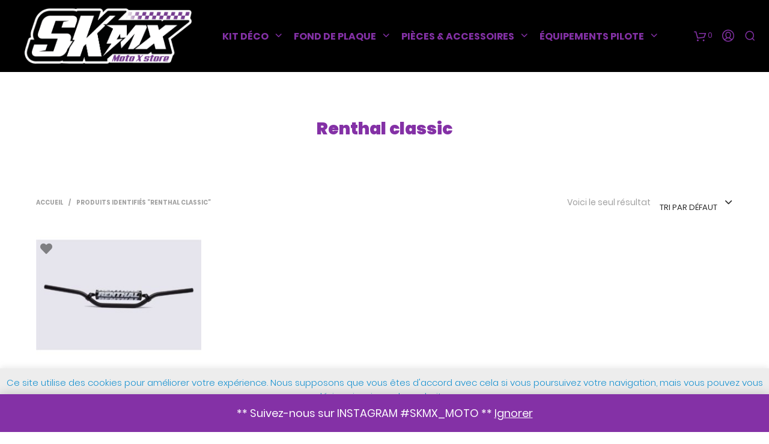

--- FILE ---
content_type: text/html; charset=UTF-8
request_url: https://skmx-moto.com/etiquette-produit/renthal-classic/
body_size: 29287
content:
<!DOCTYPE html> <!--[if IE 9]><html class="ie ie9" lang="fr-FR"> <![endif]--><html lang="fr-FR"><head><meta charset="UTF-8"><meta name="viewport" content="width=device-width, initial-scale=1.0, maximum-scale=1.0, user-scalable=no" /><link rel="profile" href="http://gmpg.org/xfn/11"><link rel="pingback" href="https://skmx-moto.com/xmlrpc.php"> <style id="kirki-css-vars">:root{}</style><meta name='robots' content='index, follow, max-image-preview:large, max-snippet:-1, max-video-preview:-1' /><link media="all" href="https://skmx-moto.com/wp-content/cache/autoptimize/autoptimize_b0af1c82cd1fbe0061c2306125e953cf.php" rel="stylesheet"><link media="only screen and (max-width: 768px)" href="https://skmx-moto.com/wp-content/cache/autoptimize/autoptimize_6fe211f8bb15af76999ce9135805d7af.php" rel="stylesheet"><title>Archives des Renthal classic - SKMX-MOTO</title><link rel="canonical" href="https://skmx-moto.com/etiquette-produit/renthal-classic/" /><meta property="og:locale" content="fr_FR" /><meta property="og:type" content="article" /><meta property="og:title" content="Archives des Renthal classic - SKMX-MOTO" /><meta property="og:url" content=" https://skmx-moto.com/etiquette-produit/renthal-classic/" /><meta property="og:site_name" content="SKMX-MOTO" /><meta name="twitter:card" content="summary_large_image" /> <script type="application/ld+json" class="yoast-schema-graph">{"@context":"https://schema.org","@graph":[{"@type":"CollectionPage","@id":" https://skmx-moto.com/etiquette-produit/renthal-classic/","url":" https://skmx-moto.com/etiquette-produit/renthal-classic/","name":"Archives des Renthal classic - SKMX-MOTO","isPartOf":{"@id":" https://skmx-moto.com/#website"},"primaryImageOfPage":{"@id":" https://skmx-moto.com/etiquette-produit/renthal-classic/#primaryimage"},"image":{"@id":" https://skmx-moto.com/etiquette-produit/renthal-classic/#primaryimage"},"thumbnailUrl":"https://skmx-moto.com/wp-content/uploads/2018/11/guidon-renthal-classic-noir-chad-reed.jpg","breadcrumb":{"@id":" https://skmx-moto.com/etiquette-produit/renthal-classic/#breadcrumb"},"inLanguage":"fr-FR"},{"@type":"ImageObject","inLanguage":"fr-FR","@id":" https://skmx-moto.com/etiquette-produit/renthal-classic/#primaryimage","url":"https://skmx-moto.com/wp-content/uploads/2018/11/guidon-renthal-classic-noir-chad-reed.jpg","contentUrl":"https://skmx-moto.com/wp-content/uploads/2018/11/guidon-renthal-classic-noir-chad-reed.jpg","width":1280,"height":960,"caption":"guidon renthal classic noir chad reed"},{"@type":"BreadcrumbList","@id":" https://skmx-moto.com/etiquette-produit/renthal-classic/#breadcrumb","itemListElement":[{"@type":"ListItem","position":1,"name":"Accueil","item":"https://skmx-moto.com/"},{"@type":"ListItem","position":2,"name":"Renthal classic"}]},{"@type":"WebSite","@id":" https://skmx-moto.com/#website","url":" https://skmx-moto.com/","name":"SKMX-MOTO","description":"MOTO X STORE","potentialAction":[{"@type":"SearchAction","target":{"@type":"EntryPoint","urlTemplate":" https://skmx-moto.com/?s={search_term_string}"},"query-input":{"@type":"PropertyValueSpecification","valueRequired":true,"valueName":"search_term_string"}}],"inLanguage":"fr-FR"}]}</script> <link rel='dns-prefetch' href='//www.googletagmanager.com' /><link rel='dns-prefetch' href='//cdnjs.cloudflare.com' /><link rel='dns-prefetch' href='//use.fontawesome.com' /><link rel="alternate" type="application/rss+xml" title="SKMX-MOTO &raquo; Flux" href="https://skmx-moto.com/feed/" /><link rel="alternate" type="application/rss+xml" title="SKMX-MOTO &raquo; Flux des commentaires" href="https://skmx-moto.com/comments/feed/" /><link rel="alternate" type="application/rss+xml" title="Flux pour SKMX-MOTO &raquo; Renthal classic Étiquette" href="https://skmx-moto.com/etiquette-produit/renthal-classic/feed/" /><style id='wp-img-auto-sizes-contain-inline-css' type='text/css'>img:is([sizes=auto i],[sizes^="auto," i]){contain-intrinsic-size:3000px 1500px}
/*# sourceURL=wp-img-auto-sizes-contain-inline-css */</style><style id='wp-block-library-inline-css' type='text/css'>:root{--wp-block-synced-color:#7a00df;--wp-block-synced-color--rgb:122,0,223;--wp-bound-block-color:var(--wp-block-synced-color);--wp-editor-canvas-background:#ddd;--wp-admin-theme-color:#007cba;--wp-admin-theme-color--rgb:0,124,186;--wp-admin-theme-color-darker-10:#006ba1;--wp-admin-theme-color-darker-10--rgb:0,107,160.5;--wp-admin-theme-color-darker-20:#005a87;--wp-admin-theme-color-darker-20--rgb:0,90,135;--wp-admin-border-width-focus:2px}@media (min-resolution:192dpi){:root{--wp-admin-border-width-focus:1.5px}}.wp-element-button{cursor:pointer}:root .has-very-light-gray-background-color{background-color:#eee}:root .has-very-dark-gray-background-color{background-color:#313131}:root .has-very-light-gray-color{color:#eee}:root .has-very-dark-gray-color{color:#313131}:root .has-vivid-green-cyan-to-vivid-cyan-blue-gradient-background{background:linear-gradient(135deg,#00d084,#0693e3)}:root .has-purple-crush-gradient-background{background:linear-gradient(135deg,#34e2e4,#4721fb 50%,#ab1dfe)}:root .has-hazy-dawn-gradient-background{background:linear-gradient(135deg,#faaca8,#dad0ec)}:root .has-subdued-olive-gradient-background{background:linear-gradient(135deg,#fafae1,#67a671)}:root .has-atomic-cream-gradient-background{background:linear-gradient(135deg,#fdd79a,#004a59)}:root .has-nightshade-gradient-background{background:linear-gradient(135deg,#330968,#31cdcf)}:root .has-midnight-gradient-background{background:linear-gradient(135deg,#020381,#2874fc)}:root{--wp--preset--font-size--normal:16px;--wp--preset--font-size--huge:42px}.has-regular-font-size{font-size:1em}.has-larger-font-size{font-size:2.625em}.has-normal-font-size{font-size:var(--wp--preset--font-size--normal)}.has-huge-font-size{font-size:var(--wp--preset--font-size--huge)}.has-text-align-center{text-align:center}.has-text-align-left{text-align:left}.has-text-align-right{text-align:right}.has-fit-text{white-space:nowrap!important}#end-resizable-editor-section{display:none}.aligncenter{clear:both}.items-justified-left{justify-content:flex-start}.items-justified-center{justify-content:center}.items-justified-right{justify-content:flex-end}.items-justified-space-between{justify-content:space-between}.screen-reader-text{border:0;clip-path:inset(50%);height:1px;margin:-1px;overflow:hidden;padding:0;position:absolute;width:1px;word-wrap:normal!important}.screen-reader-text:focus{background-color:#ddd;clip-path:none;color:#444;display:block;font-size:1em;height:auto;left:5px;line-height:normal;padding:15px 23px 14px;text-decoration:none;top:5px;width:auto;z-index:100000}html :where(.has-border-color){border-style:solid}html :where([style*=border-top-color]){border-top-style:solid}html :where([style*=border-right-color]){border-right-style:solid}html :where([style*=border-bottom-color]){border-bottom-style:solid}html :where([style*=border-left-color]){border-left-style:solid}html :where([style*=border-width]){border-style:solid}html :where([style*=border-top-width]){border-top-style:solid}html :where([style*=border-right-width]){border-right-style:solid}html :where([style*=border-bottom-width]){border-bottom-style:solid}html :where([style*=border-left-width]){border-left-style:solid}html :where(img[class*=wp-image-]){height:auto;max-width:100%}:where(figure){margin:0 0 1em}html :where(.is-position-sticky){--wp-admin--admin-bar--position-offset:var(--wp-admin--admin-bar--height,0px)}@media screen and (max-width:600px){html :where(.is-position-sticky){--wp-admin--admin-bar--position-offset:0px}}

/*# sourceURL=wp-block-library-inline-css */</style><style id='global-styles-inline-css' type='text/css'>:root{--wp--preset--aspect-ratio--square: 1;--wp--preset--aspect-ratio--4-3: 4/3;--wp--preset--aspect-ratio--3-4: 3/4;--wp--preset--aspect-ratio--3-2: 3/2;--wp--preset--aspect-ratio--2-3: 2/3;--wp--preset--aspect-ratio--16-9: 16/9;--wp--preset--aspect-ratio--9-16: 9/16;--wp--preset--color--black: #000000;--wp--preset--color--cyan-bluish-gray: #abb8c3;--wp--preset--color--white: #ffffff;--wp--preset--color--pale-pink: #f78da7;--wp--preset--color--vivid-red: #cf2e2e;--wp--preset--color--luminous-vivid-orange: #ff6900;--wp--preset--color--luminous-vivid-amber: #fcb900;--wp--preset--color--light-green-cyan: #7bdcb5;--wp--preset--color--vivid-green-cyan: #00d084;--wp--preset--color--pale-cyan-blue: #8ed1fc;--wp--preset--color--vivid-cyan-blue: #0693e3;--wp--preset--color--vivid-purple: #9b51e0;--wp--preset--gradient--vivid-cyan-blue-to-vivid-purple: linear-gradient(135deg,rgb(6,147,227) 0%,rgb(155,81,224) 100%);--wp--preset--gradient--light-green-cyan-to-vivid-green-cyan: linear-gradient(135deg,rgb(122,220,180) 0%,rgb(0,208,130) 100%);--wp--preset--gradient--luminous-vivid-amber-to-luminous-vivid-orange: linear-gradient(135deg,rgb(252,185,0) 0%,rgb(255,105,0) 100%);--wp--preset--gradient--luminous-vivid-orange-to-vivid-red: linear-gradient(135deg,rgb(255,105,0) 0%,rgb(207,46,46) 100%);--wp--preset--gradient--very-light-gray-to-cyan-bluish-gray: linear-gradient(135deg,rgb(238,238,238) 0%,rgb(169,184,195) 100%);--wp--preset--gradient--cool-to-warm-spectrum: linear-gradient(135deg,rgb(74,234,220) 0%,rgb(151,120,209) 20%,rgb(207,42,186) 40%,rgb(238,44,130) 60%,rgb(251,105,98) 80%,rgb(254,248,76) 100%);--wp--preset--gradient--blush-light-purple: linear-gradient(135deg,rgb(255,206,236) 0%,rgb(152,150,240) 100%);--wp--preset--gradient--blush-bordeaux: linear-gradient(135deg,rgb(254,205,165) 0%,rgb(254,45,45) 50%,rgb(107,0,62) 100%);--wp--preset--gradient--luminous-dusk: linear-gradient(135deg,rgb(255,203,112) 0%,rgb(199,81,192) 50%,rgb(65,88,208) 100%);--wp--preset--gradient--pale-ocean: linear-gradient(135deg,rgb(255,245,203) 0%,rgb(182,227,212) 50%,rgb(51,167,181) 100%);--wp--preset--gradient--electric-grass: linear-gradient(135deg,rgb(202,248,128) 0%,rgb(113,206,126) 100%);--wp--preset--gradient--midnight: linear-gradient(135deg,rgb(2,3,129) 0%,rgb(40,116,252) 100%);--wp--preset--font-size--small: 13px;--wp--preset--font-size--medium: 20px;--wp--preset--font-size--large: 36px;--wp--preset--font-size--x-large: 42px;--wp--preset--spacing--20: 0.44rem;--wp--preset--spacing--30: 0.67rem;--wp--preset--spacing--40: 1rem;--wp--preset--spacing--50: 1.5rem;--wp--preset--spacing--60: 2.25rem;--wp--preset--spacing--70: 3.38rem;--wp--preset--spacing--80: 5.06rem;--wp--preset--shadow--natural: 6px 6px 9px rgba(0, 0, 0, 0.2);--wp--preset--shadow--deep: 12px 12px 50px rgba(0, 0, 0, 0.4);--wp--preset--shadow--sharp: 6px 6px 0px rgba(0, 0, 0, 0.2);--wp--preset--shadow--outlined: 6px 6px 0px -3px rgb(255, 255, 255), 6px 6px rgb(0, 0, 0);--wp--preset--shadow--crisp: 6px 6px 0px rgb(0, 0, 0);}:where(.is-layout-flex){gap: 0.5em;}:where(.is-layout-grid){gap: 0.5em;}body .is-layout-flex{display: flex;}.is-layout-flex{flex-wrap: wrap;align-items: center;}.is-layout-flex > :is(*, div){margin: 0;}body .is-layout-grid{display: grid;}.is-layout-grid > :is(*, div){margin: 0;}:where(.wp-block-columns.is-layout-flex){gap: 2em;}:where(.wp-block-columns.is-layout-grid){gap: 2em;}:where(.wp-block-post-template.is-layout-flex){gap: 1.25em;}:where(.wp-block-post-template.is-layout-grid){gap: 1.25em;}.has-black-color{color: var(--wp--preset--color--black) !important;}.has-cyan-bluish-gray-color{color: var(--wp--preset--color--cyan-bluish-gray) !important;}.has-white-color{color: var(--wp--preset--color--white) !important;}.has-pale-pink-color{color: var(--wp--preset--color--pale-pink) !important;}.has-vivid-red-color{color: var(--wp--preset--color--vivid-red) !important;}.has-luminous-vivid-orange-color{color: var(--wp--preset--color--luminous-vivid-orange) !important;}.has-luminous-vivid-amber-color{color: var(--wp--preset--color--luminous-vivid-amber) !important;}.has-light-green-cyan-color{color: var(--wp--preset--color--light-green-cyan) !important;}.has-vivid-green-cyan-color{color: var(--wp--preset--color--vivid-green-cyan) !important;}.has-pale-cyan-blue-color{color: var(--wp--preset--color--pale-cyan-blue) !important;}.has-vivid-cyan-blue-color{color: var(--wp--preset--color--vivid-cyan-blue) !important;}.has-vivid-purple-color{color: var(--wp--preset--color--vivid-purple) !important;}.has-black-background-color{background-color: var(--wp--preset--color--black) !important;}.has-cyan-bluish-gray-background-color{background-color: var(--wp--preset--color--cyan-bluish-gray) !important;}.has-white-background-color{background-color: var(--wp--preset--color--white) !important;}.has-pale-pink-background-color{background-color: var(--wp--preset--color--pale-pink) !important;}.has-vivid-red-background-color{background-color: var(--wp--preset--color--vivid-red) !important;}.has-luminous-vivid-orange-background-color{background-color: var(--wp--preset--color--luminous-vivid-orange) !important;}.has-luminous-vivid-amber-background-color{background-color: var(--wp--preset--color--luminous-vivid-amber) !important;}.has-light-green-cyan-background-color{background-color: var(--wp--preset--color--light-green-cyan) !important;}.has-vivid-green-cyan-background-color{background-color: var(--wp--preset--color--vivid-green-cyan) !important;}.has-pale-cyan-blue-background-color{background-color: var(--wp--preset--color--pale-cyan-blue) !important;}.has-vivid-cyan-blue-background-color{background-color: var(--wp--preset--color--vivid-cyan-blue) !important;}.has-vivid-purple-background-color{background-color: var(--wp--preset--color--vivid-purple) !important;}.has-black-border-color{border-color: var(--wp--preset--color--black) !important;}.has-cyan-bluish-gray-border-color{border-color: var(--wp--preset--color--cyan-bluish-gray) !important;}.has-white-border-color{border-color: var(--wp--preset--color--white) !important;}.has-pale-pink-border-color{border-color: var(--wp--preset--color--pale-pink) !important;}.has-vivid-red-border-color{border-color: var(--wp--preset--color--vivid-red) !important;}.has-luminous-vivid-orange-border-color{border-color: var(--wp--preset--color--luminous-vivid-orange) !important;}.has-luminous-vivid-amber-border-color{border-color: var(--wp--preset--color--luminous-vivid-amber) !important;}.has-light-green-cyan-border-color{border-color: var(--wp--preset--color--light-green-cyan) !important;}.has-vivid-green-cyan-border-color{border-color: var(--wp--preset--color--vivid-green-cyan) !important;}.has-pale-cyan-blue-border-color{border-color: var(--wp--preset--color--pale-cyan-blue) !important;}.has-vivid-cyan-blue-border-color{border-color: var(--wp--preset--color--vivid-cyan-blue) !important;}.has-vivid-purple-border-color{border-color: var(--wp--preset--color--vivid-purple) !important;}.has-vivid-cyan-blue-to-vivid-purple-gradient-background{background: var(--wp--preset--gradient--vivid-cyan-blue-to-vivid-purple) !important;}.has-light-green-cyan-to-vivid-green-cyan-gradient-background{background: var(--wp--preset--gradient--light-green-cyan-to-vivid-green-cyan) !important;}.has-luminous-vivid-amber-to-luminous-vivid-orange-gradient-background{background: var(--wp--preset--gradient--luminous-vivid-amber-to-luminous-vivid-orange) !important;}.has-luminous-vivid-orange-to-vivid-red-gradient-background{background: var(--wp--preset--gradient--luminous-vivid-orange-to-vivid-red) !important;}.has-very-light-gray-to-cyan-bluish-gray-gradient-background{background: var(--wp--preset--gradient--very-light-gray-to-cyan-bluish-gray) !important;}.has-cool-to-warm-spectrum-gradient-background{background: var(--wp--preset--gradient--cool-to-warm-spectrum) !important;}.has-blush-light-purple-gradient-background{background: var(--wp--preset--gradient--blush-light-purple) !important;}.has-blush-bordeaux-gradient-background{background: var(--wp--preset--gradient--blush-bordeaux) !important;}.has-luminous-dusk-gradient-background{background: var(--wp--preset--gradient--luminous-dusk) !important;}.has-pale-ocean-gradient-background{background: var(--wp--preset--gradient--pale-ocean) !important;}.has-electric-grass-gradient-background{background: var(--wp--preset--gradient--electric-grass) !important;}.has-midnight-gradient-background{background: var(--wp--preset--gradient--midnight) !important;}.has-small-font-size{font-size: var(--wp--preset--font-size--small) !important;}.has-medium-font-size{font-size: var(--wp--preset--font-size--medium) !important;}.has-large-font-size{font-size: var(--wp--preset--font-size--large) !important;}.has-x-large-font-size{font-size: var(--wp--preset--font-size--x-large) !important;}
/*# sourceURL=global-styles-inline-css */</style><style id='classic-theme-styles-inline-css' type='text/css'>/*! This file is auto-generated */
.wp-block-button__link{color:#fff;background-color:#32373c;border-radius:9999px;box-shadow:none;text-decoration:none;padding:calc(.667em + 2px) calc(1.333em + 2px);font-size:1.125em}.wp-block-file__button{background:#32373c;color:#fff;text-decoration:none}
/*# sourceURL=/wp-includes/css/classic-themes.min.css */</style><style id='woocommerce-inline-inline-css' type='text/css'>.woocommerce form .form-row .required { visibility: visible; }
/*# sourceURL=woocommerce-inline-inline-css */</style><link rel='stylesheet' id='ssb-fontawesome-frontend-css' href='https://cdnjs.cloudflare.com/ajax/libs/font-awesome/6.7.2/css/all.min.css?ver=6.7.2' type='text/css' media='all' /><link rel='stylesheet' id='alg-font-awesome-css' href='https://use.fontawesome.com/releases/v5.5.0/css/all.css?ver=6.9' type='text/css' media='all' /> <script type="text/template" id="tmpl-variation-template"><div class="woocommerce-variation-description">{{{ data.variation.variation_description }}}</div>
	<div class="woocommerce-variation-price">{{{ data.variation.price_html }}}</div>
	<div class="woocommerce-variation-availability">{{{ data.variation.availability_html }}}</div></script> <script type="text/template" id="tmpl-unavailable-variation-template"><p role="alert">Désolé, ce produit n&rsquo;est pas disponible. Veuillez choisir une combinaison différente.</p></script> <script type="text/javascript" id="woocommerce-google-analytics-integration-gtag-js-after">/* Google Analytics for WooCommerce (gtag.js) */
					window.dataLayer = window.dataLayer || [];
					function gtag(){dataLayer.push(arguments);}
					// Set up default consent state.
					for ( const mode of [{"analytics_storage":"denied","ad_storage":"denied","ad_user_data":"denied","ad_personalization":"denied","region":["AT","BE","BG","HR","CY","CZ","DK","EE","FI","FR","DE","GR","HU","IS","IE","IT","LV","LI","LT","LU","MT","NL","NO","PL","PT","RO","SK","SI","ES","SE","GB","CH"]}] || [] ) {
						gtag( "consent", "default", { "wait_for_update": 500, ...mode } );
					}
					gtag("js", new Date());
					gtag("set", "developer_id.dOGY3NW", true);
					gtag("config", "G-3X0G7NP7SW", {"track_404":true,"allow_google_signals":false,"logged_in":false,"linker":{"domains":[],"allow_incoming":false},"custom_map":{"dimension1":"logged_in"}});
//# sourceURL=woocommerce-google-analytics-integration-gtag-js-after</script> <script type="text/javascript" src="https://skmx-moto.com/wp-includes/js/jquery/jquery.min.js?ver=3.7.1" id="jquery-core-js"></script> <script type="text/javascript" src="https://skmx-moto.com/wp-includes/js/jquery/jquery-migrate.min.js?ver=3.4.1" id="jquery-migrate-js"></script> <script type="text/javascript" id="cookie-law-info-js-extra">var Cli_Data = {"nn_cookie_ids":[],"cookielist":[],"non_necessary_cookies":[],"ccpaEnabled":"","ccpaRegionBased":"","ccpaBarEnabled":"","strictlyEnabled":["necessary","obligatoire"],"ccpaType":"gdpr","js_blocking":"","custom_integration":"","triggerDomRefresh":"","secure_cookies":""};
var cli_cookiebar_settings = {"animate_speed_hide":"500","animate_speed_show":"500","background":"#ededed","border":"#b1a6a6c2","border_on":"","button_1_button_colour":"#000","button_1_button_hover":"#000000","button_1_link_colour":"#fff","button_1_as_button":"1","button_1_new_win":"","button_2_button_colour":"#333","button_2_button_hover":"#292929","button_2_link_colour":"#444","button_2_as_button":"","button_2_hidebar":"1","button_3_button_colour":"#000","button_3_button_hover":"#000000","button_3_link_colour":"#fff","button_3_as_button":"1","button_3_new_win":"","button_4_button_colour":"#000","button_4_button_hover":"#000000","button_4_link_colour":"#fff","button_4_as_button":"1","button_7_button_colour":"#61a229","button_7_button_hover":"#4e8221","button_7_link_colour":"#fff","button_7_as_button":"1","button_7_new_win":"","font_family":"inherit","header_fix":"","notify_animate_hide":"","notify_animate_show":"","notify_div_id":"#cookie-law-info-bar","notify_position_horizontal":"right","notify_position_vertical":"bottom","scroll_close":"1","scroll_close_reload":"","accept_close_reload":"","reject_close_reload":"","showagain_tab":"","showagain_background":"#fff","showagain_border":"#000","showagain_div_id":"#cookie-law-info-again","showagain_x_position":"100px","text":"#1b93d1","show_once_yn":"1","show_once":"15000","logging_on":"","as_popup":"","popup_overlay":"","bar_heading_text":"","cookie_bar_as":"banner","popup_showagain_position":"bottom-right","widget_position":"left"};
var log_object = {"ajax_url":"https://skmx-moto.com/wp-admin/admin-ajax.php"};
//# sourceURL=cookie-law-info-js-extra</script> <script type="text/javascript" src="https://skmx-moto.com/wp-content/cache/autoptimize/autoptimize_single_c5592a6fda4d0b779f56db2d5ddac010.php?ver=3.3.9.1" id="cookie-law-info-js"></script> <script type="text/javascript" src="https://skmx-moto.com/wp-content/plugins/woocommerce/assets/js/jquery-blockui/jquery.blockUI.min.js?ver=2.7.0-wc.10.4.3" id="wc-jquery-blockui-js" data-wp-strategy="defer"></script> <script type="text/javascript" id="wc-add-to-cart-js-extra">var wc_add_to_cart_params = {"ajax_url":"/wp-admin/admin-ajax.php","wc_ajax_url":"/?wc-ajax=%%endpoint%%","i18n_view_cart":"Voir le panier","cart_url":"https://skmx-moto.com/cart/","is_cart":"","cart_redirect_after_add":"no"};
//# sourceURL=wc-add-to-cart-js-extra</script> <script type="text/javascript" src="https://skmx-moto.com/wp-content/plugins/woocommerce/assets/js/frontend/add-to-cart.min.js?ver=10.4.3" id="wc-add-to-cart-js" data-wp-strategy="defer"></script> <script type="text/javascript" src="https://skmx-moto.com/wp-content/plugins/woocommerce/assets/js/js-cookie/js.cookie.min.js?ver=2.1.4-wc.10.4.3" id="wc-js-cookie-js" defer="defer" data-wp-strategy="defer"></script> <script type="text/javascript" id="woocommerce-js-extra">var woocommerce_params = {"ajax_url":"/wp-admin/admin-ajax.php","wc_ajax_url":"/?wc-ajax=%%endpoint%%","i18n_password_show":"Afficher le mot de passe","i18n_password_hide":"Masquer le mot de passe"};
//# sourceURL=woocommerce-js-extra</script> <script type="text/javascript" src="https://skmx-moto.com/wp-content/plugins/woocommerce/assets/js/frontend/woocommerce.min.js?ver=10.4.3" id="woocommerce-js" defer="defer" data-wp-strategy="defer"></script> <script type="text/javascript" src="https://skmx-moto.com/wp-content/cache/autoptimize/autoptimize_single_902b7ca09549975e55e136fb0026df9a.php?ver=5.5.2" id="vc_woocommerce-add-to-cart-js-js"></script> <script type="text/javascript" src="https://skmx-moto.com/wp-includes/js/underscore.min.js?ver=1.13.7" id="underscore-js"></script> <script type="text/javascript" id="wp-util-js-extra">var _wpUtilSettings = {"ajax":{"url":"/wp-admin/admin-ajax.php"}};
//# sourceURL=wp-util-js-extra</script> <script type="text/javascript" src="https://skmx-moto.com/wp-includes/js/wp-util.min.js?ver=6.9" id="wp-util-js"></script> <script type="text/javascript" id="wc-add-to-cart-variation-js-extra">var wc_add_to_cart_variation_params = {"wc_ajax_url":"/?wc-ajax=%%endpoint%%","i18n_no_matching_variations_text":"D\u00e9sol\u00e9, aucun produit ne r\u00e9pond \u00e0 vos crit\u00e8res. Veuillez choisir une combinaison diff\u00e9rente.","i18n_make_a_selection_text":"Veuillez s\u00e9lectionner des options du produit avant de l\u2019ajouter \u00e0 votre panier.","i18n_unavailable_text":"D\u00e9sol\u00e9, ce produit n\u2019est pas disponible. Veuillez choisir une combinaison diff\u00e9rente.","i18n_reset_alert_text":"Votre s\u00e9lection a \u00e9t\u00e9 r\u00e9initialis\u00e9e. Veuillez s\u00e9lectionner des options du produit avant de l\u2019ajouter \u00e0 votre panier."};
//# sourceURL=wc-add-to-cart-variation-js-extra</script> <script type="text/javascript" src="https://skmx-moto.com/wp-content/plugins/woocommerce/assets/js/frontend/add-to-cart-variation.min.js?ver=10.4.3" id="wc-add-to-cart-variation-js" defer="defer" data-wp-strategy="defer"></script> <link rel="https://api.w.org/" href="https://skmx-moto.com/wp-json/" /><link rel="alternate" title="JSON" type="application/json" href="https://skmx-moto.com/wp-json/wp/v2/product_tag/473" /><link rel="EditURI" type="application/rsd+xml" title="RSD" href="https://skmx-moto.com/xmlrpc.php?rsd" /><meta name="generator" content="WordPress 6.9" /><meta name="generator" content="WooCommerce 10.4.3" /> <script type="text/javascript">(function(url){
	if(/(?:Chrome\/26\.0\.1410\.63 Safari\/537\.31|WordfenceTestMonBot)/.test(navigator.userAgent)){ return; }
	var addEvent = function(evt, handler) {
		if (window.addEventListener) {
			document.addEventListener(evt, handler, false);
		} else if (window.attachEvent) {
			document.attachEvent('on' + evt, handler);
		}
	};
	var removeEvent = function(evt, handler) {
		if (window.removeEventListener) {
			document.removeEventListener(evt, handler, false);
		} else if (window.detachEvent) {
			document.detachEvent('on' + evt, handler);
		}
	};
	var evts = 'contextmenu dblclick drag dragend dragenter dragleave dragover dragstart drop keydown keypress keyup mousedown mousemove mouseout mouseover mouseup mousewheel scroll'.split(' ');
	var logHuman = function() {
		if (window.wfLogHumanRan) { return; }
		window.wfLogHumanRan = true;
		var wfscr = document.createElement('script');
		wfscr.type = 'text/javascript';
		wfscr.async = true;
		wfscr.src = url + '&r=' + Math.random();
		(document.getElementsByTagName('head')[0]||document.getElementsByTagName('body')[0]).appendChild(wfscr);
		for (var i = 0; i < evts.length; i++) {
			removeEvent(evts[i], logHuman);
		}
	};
	for (var i = 0; i < evts.length; i++) {
		addEvent(evts[i], logHuman);
	}
})('//skmx-moto.com/?wordfence_lh=1&hid=52BA0A1D203CD911C758D13786E7D2A4');</script> <script type="text/javascript">var shopkeeper_ajaxurl = '/wp-admin/admin-ajax.php';</script> <script type="text/javascript">var addedToCartMessage = " a été ajouté à votre panier.";</script> <noscript><style>.woocommerce-product-gallery{ opacity: 1 !important; }</style></noscript><meta name="generator" content="Powered by WPBakery Page Builder - drag and drop page builder for WordPress."/> <!--[if lte IE 9]><link rel="stylesheet" type="text/css" href="https://skmx-moto.com/wp-content/plugins/js_composer/assets/css/vc_lte_ie9.min.css" media="screen"><![endif]--><link rel="icon" href="https://skmx-moto.com/wp-content/uploads/2022/05/logo_skmx_moto_spunk_mx-448px-100x100.png" sizes="32x32" /><link rel="icon" href="https://skmx-moto.com/wp-content/uploads/2022/05/logo_skmx_moto_spunk_mx-448px-300x300.png" sizes="192x192" /><link rel="apple-touch-icon" href="https://skmx-moto.com/wp-content/uploads/2022/05/logo_skmx_moto_spunk_mx-448px-300x300.png" /><meta name="msapplication-TileImage" content="https://skmx-moto.com/wp-content/uploads/2022/05/logo_skmx_moto_spunk_mx-448px-300x300.png" /> <style>/***************************************************************//* Body ********************************************************//***************************************************************/.st-content {background-color:#FFFFFF;}/***************************************************************//* Fonts *******************************************************//***************************************************************/h1, h2, h3, h4, h5, h6,.comments-title,.comment-author,#reply-title,#site-footer .widget-title,.accordion_title,.ui-tabs-anchor,.products .button,.site-title a,.post_meta_archive a,.post_meta a,.post_tags a,#nav-below a,.list_categories a,.list_shop_categories a,.main-navigation > ul > li > a,.main-navigation .mega-menu > ul > li > a,.more-link,.top-page-excerpt,.select2-search input,.product_after_shop_loop_buttons a,.woocommerce .products-grid a.button,.page-numbers,input.qty,.button,button,.button_text,input[type="button"],input[type="reset"],input[type="submit"],button[type="submit"],.woocommerce a.button,.woocommerce-page a.button,.woocommerce button.button,.woocommerce-page button.button,.woocommerce input.button,.woocommerce-page input.button,.woocommerce #respond input#submit,.woocommerce-page #respond input#submit,.woocommerce #content input.button,.woocommerce-page #content input.button,.woocommerce a.button.alt,.woocommerce button.button.alt,.woocommerce input.button.alt,.woocommerce #respond input#submit.alt,.woocommerce #content input.button.alt,.woocommerce-page a.button.alt,.woocommerce-page button.button.alt,.woocommerce-page input.button.alt,.woocommerce-page #respond input#submit.alt,.woocommerce-page #content input.button.alt,.yith-wcwl-wishlistexistsbrowse.show a,.share-product-text,.tabs > li > a,label,.comment-respond label,.product_meta_title,.woocommerce table.shop_table th,.woocommerce-page table.shop_table th,#map_button,.coupon_code_text,.woocommerce .cart-collaterals .cart_totals tr.order-total td strong,.woocommerce-page .cart-collaterals .cart_totals tr.order-total td strong,.cart-wishlist-empty,.cart-empty,.return-to-shop .wc-backward,.order-number a,.account_view_link,.post-edit-link,.from_the_blog_title,.icon_box_read_more,.vc_pie_chart_value,.shortcode_banner_simple_bullet,.shortcode_banner_simple_height_bullet,.category_name,.woocommerce span.onsale,.woocommerce-page span.onsale,.out_of_stock_badge_single,.out_of_stock_badge_loop,.page-numbers,.page-links,.add_to_wishlist,.yith-wcwl-wishlistaddedbrowse,.yith-wcwl-wishlistexistsbrowse,.filters-group,.product-name,.woocommerce-page .my_account_container table.shop_table.order_details_footer tr:last-child td:last-child .amount,.customer_details dt,.widget h3,.widget ul a,.widget a,.widget .total .amount,.wishlist-in-stock,.wishlist-out-of-stock,.comment-reply-link,.comment-edit-link,.widget_calendar table thead tr th,.page-type,.mobile-navigation a,table thead tr th,.portfolio_single_list_cat,.portfolio-categories,.shipping-calculator-button,.vc_btn,.vc_btn2,.vc_btn3,.account-tab-item .account-tab-link,.account-tab-list .sep,ul.order_details li,ul.order_details.bacs_details li,.widget_calendar caption,.widget_recent_comments li a,.edit-account legend,.widget_shopping_cart li.empty,.cart-collaterals .cart_totals .shop_table .order-total .woocommerce-Price-amount,.woocommerce table.cart .cart_item td a,.woocommerce #content table.cart .cart_item td a,.woocommerce-page table.cart .cart_item td a,.woocommerce-page #content table.cart .cart_item td a,.woocommerce table.cart .cart_item td span,.woocommerce #content table.cart .cart_item td span,.woocommerce-page table.cart .cart_item td span,.woocommerce-page #content table.cart .cart_item td span,.woocommerce-MyAccount-navigation ul li,.cd-quick-view .cd-item-info .product_infos .quickview-badges .onsale,body.gbt_custom_notif .woocommerce-message .woocommerce-message-wrapper .notice_text,body.gbt_custom_notif .woocommerce-message .product_notification_text,body.gbt_custom_notif .woocommerce-info .woocommerce-message-wrapper .notice_text,.woocommerce .cart-collaterals .cart_totals .cart-subtotal th,.woocommerce-page .cart-collaterals .cart_totals .cart-subtotal th,.woocommerce .cart-collaterals .cart_totals tr.shipping th,.woocommerce-page .cart-collaterals .cart_totals tr.shipping th,.woocommerce .cart-collaterals .cart_totals tr.order-total th,.woocommerce-page .cart-collaterals .cart_totals tr.order-total th,.woocommerce .cart-collaterals .cart_totals h2,.woocommerce .cart-collaterals .cross-sells h2,.woocommerce-cart #content table.cart td.actions .coupon #coupon_code,form.checkout_coupon #coupon_code,.woocommerce-checkout .woocommerce-info,.shopkeeper_checkout_coupon,.shopkeeper_checkout_login,.minicart-message,.no-products-info p.woocommerce-error .notice_text,.woocommerce .woocommerce-checkout-review-order table.shop_table tfoot td,.woocommerce .woocommerce-checkout-review-order table.shop_table tfoot th,.woocommerce-page .woocommerce-checkout-review-order table.shop_table tfoot td,.woocommerce-page .woocommerce-checkout-review-order table.shop_table tfoot th,.no-products-info p,.getbowtied_blog_ajax_load_button a,.getbowtied_ajax_load_button a,.index-layout-2 ul.blog-posts .blog-post article .post-categories li a,.index-layout-3 .blog-posts_container ul.blog-posts .blog-post article .post-categories li a,.index-layout-2 ul.blog-posts .blog-post .post_content_wrapper .post_content .read_more,.index-layout-3 .blog-posts_container ul.blog-posts .blog-post article .post_content_wrapper .post_content .read_more,.woocommerce .woocommerce-breadcrumb,.woocommerce-page .woocommerce-breadcrumb,.woocommerce .woocommerce-breadcrumb a,.woocommerce-page .woocommerce-breadcrumb a,.product_meta,.product_meta span,.product_meta a,.product_layout_classic div.product span.price,.product_layout_classic div.product p.price,.product_layout_2 div.product span.price,.product_layout_2 div.product p.price,.product_layout_3 div.product span.price,.product_layout_3 div.product p.price,.product_layout_4 div.product span.price,.product_layout_4 div.product p.price,.related-products-title,.product_socials_wrapper .share-product-text,#button_offcanvas_sidebar_left .filters-text,.woocommerce-ordering select.orderby,.fr-position-text,.woocommerce #payment div.payment_box p,.woocommerce-page #payment div.payment_box p,.woocommerce-checkout-review-order .woocommerce-checkout-review-order-table tr td,.catalog-ordering .select2-container.orderby a,.catalog-ordering .select2-container span,.woocommerce-ordering select.orderby,.woocommerce .cart-collaterals .cart_totals table.shop_table_responsive tr td::before,.woocommerce-page .cart-collaterals .cart_totals table.shop_table_responsive tr td::before,.login-register-container .lost-pass-link,.woocommerce-cart .cart-collaterals .cart_totals table td .amount,.wpb_wrapper .add_to_cart_inline .woocommerce-Price-amount.amount,.woocommerce-page .cart-collaterals .cart_totals tr.shipping td,.woocommerce-page .cart-collaterals .cart_totals tr.shipping td,.woocommerce .cart-collaterals .cart_totals tr.cart-discount th,.woocommerce-page .cart-collaterals .cart_totals tr.cart-discount th,.woocommerce-thankyou-order-received,.woocommerce-order-received .woocommerce table.shop_table tfoot th,.woocommerce-order-received .woocommerce-page table.shop_table tfoot th,.woocommerce-view-order .woocommerce table.shop_table tfoot th,.woocommerce-view-order .woocommerce-page table.shop_table tfoot th,.woocommerce-order-received .woocommerce table.shop_table tfoot td,.woocommerce-order-received .woocommerce-page table.shop_table tfoot td,.woocommerce-view-order .woocommerce table.shop_table tfoot td,.woocommerce-view-order .woocommerce-page table.shop_table tfoot td,.language-and-currency #top_bar_language_list > ul > li,.language-and-currency .wcml_currency_switcher > ul > li.wcml-cs-active-currency,.language-and-currency-offcanvas #top_bar_language_list > ul > li,.language-and-currency-offcanvas .wcml_currency_switcher > ul > li.wcml-cs-active-currency,.woocommerce-order-pay .woocommerce .woocommerce-form-login p.lost_password a,.woocommerce-MyAccount-content .woocommerce-orders-table__cell-order-number a,.woocommerce form.login .lost_password,.comment-reply-title,body.gbt_classic_notif .notice_text .restore-item,body.gbt_custom_notif.woocommerce-account .notice_text .restore-item,.product_content_wrapper .product_infos .out_of_stock_wrapper .out_of_stock_badge_single,.site-search .widget_product_search .search-field,.site-search .widget_search .search-field,.site-search .search-form .search-field,.site-search .search-text,.site-search .search-no-suggestions,.woocommerce-privacy-policy-text p,.wp-block-button,.wp-block-cover-image-text,.wp-block-subhead,.wp-block-image	figcaption,.latest_posts_grid_wrapper .latest_posts_grid_title,p.has-drop-cap:not(:focus):first-letter,.wp-block-gbt-slider .shortcode_getbowtied_slider .slide-description.primary_font,.wp-block-gbt-slider .shortcode_getbowtied_slider .slide-title.primary_font,.wp-block-gbt-slider .shortcode_getbowtied_slider .slide-button{font-family:'Poppins',sans-serif;}body,p,#site-navigation-top-bar,.site-title,.widget_product_search #searchsubmit,.widget_search #searchsubmit,.widget_product_search .search-submit,.widget_search .search-submit,#site-menu,.copyright_text,blockquote cite,table thead th,.recently_viewed_in_single h2,.woocommerce .cart-collaterals .cart_totals table th,.woocommerce-page .cart-collaterals .cart_totals table th,.woocommerce .cart-collaterals .shipping_calculator h2,.woocommerce-page .cart-collaterals .shipping_calculator h2,.woocommerce table.woocommerce-checkout-review-order-table tfoot th,.woocommerce-page table.woocommerce-checkout-review-order-table tfoot th,.qty,.shortcode_banner_simple_inside h4,.shortcode_banner_simple_height h4,.fr-caption,.post_meta_archive,.post_meta,.page-links-title,.yith-wcwl-wishlistaddedbrowse .feedback,.yith-wcwl-wishlistexistsbrowse .feedback,.product-name span,.widget_calendar table tbody a,.fr-touch-caption-wrapper,.woocommerce .login-register-container p.form-row.remember-me-row label,.woocommerce .checkout_login p.form-row label[for="rememberme"],.form-row.remember-me-row a,.wpb_widgetised_column aside ul li span.count,.woocommerce td.product-name dl.variation dt,.woocommerce td.product-name dl.variation dd,.woocommerce td.product-name dl.variation dt p,.woocommerce td.product-name dl.variation dd p,.woocommerce-page td.product-name dl.variation dt,.woocommerce-page td.product-name dl.variation dd p,.woocommerce-page td.product-name dl.variation dt p,.woocommerce-page td.product-name dl.variation dd p,.woocommerce .select2-container,.check_label,.woocommerce-page #payment .terms label,ul.order_details li strong,.widget_recent_comments li,.widget_shopping_cart p.total,.widget_shopping_cart p.total .amount,.mobile-navigation li ul li a,.woocommerce table.cart .cart_item td:before,.woocommerce #content table.cart .cart_item td:before,.woocommerce-page table.cart .cart_item td:before,.woocommerce-page #content table.cart .cart_item td:before,.language-and-currency #top_bar_language_list > ul > li > ul > li > a,.language-and-currency .wcml_currency_switcher > ul > li.wcml-cs-active-currency > ul.wcml-cs-submenu li a,.language-and-currency #top_bar_language_list > ul > li.menu-item-first > ul.sub-menu li.sub-menu-item span.icl_lang_sel_current,.language-and-currency-offcanvas  #top_bar_language_list > ul > li > ul > li > a,.language-and-currency-offcanvas  .wcml_currency_switcher > ul > li.wcml-cs-active-currency > ul.wcml-cs-submenu li a,.language-and-currency-offcanvas  #top_bar_language_list > ul > li.menu-item-first > ul.sub-menu li.sub-menu-item span.icl_lang_sel_current,.woocommerce-order-pay .woocommerce .woocommerce-info,span.wc-gzd-additional-info.shipping-costs-info,.product p.wc-gzd-additional-info,body.gbt_classic_notif .notice_text,body.gbt_custom_notif.woocommerce-account .notice_text,.select2-results__option,.wp-block-gbt-slider .shortcode_getbowtied_slider .slide-description.secondary_font,.wp-block-gbt-slider .shortcode_getbowtied_slider .slide-title.secondary_font{font-family:'Poppins',sans-serif;}/***************************************************************//* Custom Font sizes *******************************************//***************************************************************/h1, .woocommerce h1, .woocommerce-page h1 { font-size: 30.797px; }h2, .woocommerce h2, .woocommerce-page h2 { font-size: 23.101px; }h3, .woocommerce h3, .woocommerce-page h3 { font-size: 17.329px; }h4, .woocommerce h4, .woocommerce-page h4 { font-size: 13px; }h5, .woocommerce h5, .woocommerce-page h5 { font-size: 9.75px; }.page-title.blog-listing,.woocommerce .page-title,.page-title,.single .entry-title,.woocommerce-cart .page-title,.woocommerce-checkout .page-title,.woocommerce-account .page-title{font-size: 41.041px;}p.has-drop-cap:first-letter{font-size: 41.041px !important;}.entry-title-archive{font-size: 22.661px;}.woocommerce #content div.product .product_title,.woocommerce div.product .product_title,.woocommerce-page #content div.product .product_title,.woocommerce-page div.product .product_title{font-size: 23.101px;}.woocommerce-checkout .content-area h3,.woocommerce-view-order h2,.woocommerce-edit-address h3,.woocommerce-edit-account legend{font-size: 13px;}@media only screen and (max-width: 768px){.shortcode_getbowtied_slider .swiper-slide h1{font-size: 30.797px !important;}}@media only screen and (min-width: 768px) {h1, .woocommerce h1, .woocommerce-page h1 { font-size: 40.273px; }h2, .woocommerce h2, .woocommerce-page h2 { font-size: 30.209px; }h3, .woocommerce h3, .woocommerce-page h3 { font-size: 22.661px; }h4, .woocommerce h4, .woocommerce-page h4 { font-size: 17px; }h5, .woocommerce h5, .woocommerce-page h5 { font-size: 12.75px; }.page-title.blog-listing,.woocommerce .page-title,.page-title,.single .entry-title,.woocommerce-cart .page-title,.woocommerce-checkout .page-title,.woocommerce-account .page-title{font-size: 53.669px;}p.has-drop-cap:first-letter{font-size: 53.669px !important;}.entry-title-archive{font-size: 22.661px;}.woocommerce-checkout .content-area h3,.woocommerce-view-order h2,.woocommerce-edit-address h3,.woocommerce-edit-account legend,.woocommerce-order-received h2,.fr-position-text{font-size: 17px;}}@media only screen and (min-width: 1025px) {.woocommerce #content div.product .product_title,.woocommerce div.product .product_title,.woocommerce-page #content div.product .product_title,.woocommerce-page div.product .product_title{font-size: 30.209px;}}.@media only screen and (max-width: 1024px) {.woocommerce #content div.product .product_title,.woocommerce div.product .product_title,.woocommerce-page #content div.product .product_title,.woocommerce-page div.product .product_title{font-size: 23.101px;}}@media only screen and (min-width: 1025px) {p,.woocommerce table.shop_attributes th,.woocommerce-page table.shop_attributes th,.woocommerce table.shop_attributes td,.woocommerce-page table.shop_attributes td,.woocommerce-review-link,.blog-isotope .entry-content-archive,.blog-isotope .entry-content-archive *,body.gbt_classic_notif .notice_text,body.gbt_custom_notif.woocommerce-account .notice_text,.woocommerce-error, .woocommerce-info,.woocommerce-store-notice, p.demo_store,ul li ul,ul li ol,ul, ol, dl{ font-size: 18px; }}.woocommerce ul.order_details li strong,.fr-caption,.woocommerce-order-pay .woocommerce .woocommerce-info{ font-size: 18px !important; }@media only screen and (min-width: 768px) {.woocommerce .product-title-link {font-size: 13px !important;}}/***************************************************************//* Body Text Colors  *******************************************//***************************************************************/body,table tr th,table tr td,table thead tr th,blockquote p,label,.select2-dropdown-open.select2-drop-above .select2-choice,.select2-dropdown-open.select2-drop-above .select2-choices,.select2-container,.big-select,.select.big-select,.post_meta_archive a,.post_meta a,.nav-next a,.nav-previous a,.blog-single h6,.page-description,.woocommerce #content nav.woocommerce-pagination ul li a:focus,.woocommerce #content nav.woocommerce-pagination ul li a:hover,.woocommerce #content nav.woocommerce-pagination ul li span.current,.woocommerce nav.woocommerce-pagination ul li a:focus,.woocommerce nav.woocommerce-pagination ul li a:hover,.woocommerce nav.woocommerce-pagination ul li span.current,.woocommerce-page #content nav.woocommerce-pagination ul li a:focus,.woocommerce-page #content nav.woocommerce-pagination ul li a:hover,.woocommerce-page #content nav.woocommerce-pagination ul li span.current,.woocommerce-page nav.woocommerce-pagination ul li a:focus,.woocommerce-page nav.woocommerce-pagination ul li a:hover,.woocommerce-page nav.woocommerce-pagination ul li span.current,.posts-navigation .page-numbers a:hover,.woocommerce table.shop_table th,.woocommerce-page table.shop_table th,.woocommerce-checkout .woocommerce-info,.customer_details dt,.wpb_widgetised_column .widget a,.wpb_widgetised_column .widget.widget_product_categories a:hover,.wpb_widgetised_column .widget.widget_layered_nav a:hover,.wpb_widgetised_column .widget.widget_layered_nav li,.portfolio_single_list_cat a,.gallery-caption-trigger,.woocommerce .widget_layered_nav ul li.chosen a,.woocommerce-page .widget_layered_nav ul li.chosen a,.widget_layered_nav ul li.chosen a,.woocommerce .widget_product_categories ul li.current-cat > a,.woocommerce-page .widget_product_categories ul li.current-cat > a,.widget_product_categories ul li.current-cat > a,.wpb_widgetised_column .widget.widget_layered_nav_filters a,.widget_shopping_cart p.total,.widget_shopping_cart p.total .amount,.wpb_widgetised_column .widget_shopping_cart li.empty,.index-layout-2 ul.blog-posts .blog-post article .post-date,.cd-quick-view .cd-close:after,form.checkout_coupon #coupon_code,.woocommerce .product_infos .quantity input.qty, .woocommerce #content .product_infos .quantity input.qty,.woocommerce-page .product_infos .quantity input.qty, .woocommerce-page #content .product_infos .quantity input.qty,.woocommerce-cart.woocommerce-page #content .quantity input.qty,#button_offcanvas_sidebar_left,.fr-position-text,.quantity.custom input.custom-qty,.add_to_wishlist,.product_infos .add_to_wishlist:before,.product_infos .yith-wcwl-wishlistaddedbrowse:before,.product_infos .yith-wcwl-wishlistexistsbrowse:before,#add_payment_method #payment .payment_method_paypal .about_paypal,.woocommerce-cart #payment .payment_method_paypal .about_paypal,.woocommerce-checkout #payment .payment_method_paypal .about_paypal,#stripe-payment-data > p > a,.product-name .product-quantity,.woocommerce #payment div.payment_box,.woocommerce-order-pay #order_review .shop_table tr.order_item td.product-quantity strong,span.wc-gzd-additional-info.shipping-costs-info,.product p.wc-gzd-additional-info{color: #545454;}.woocommerce a.remove,.woocommerce a.remove:after,a.woocommerce-remove-coupon:after,.shopkeeper-continue-shopping .button,.checkout_coupon_inner.focus:after,.checkout_coupon_inner:before,.woocommerce-cart .entry-content .woocommerce .actions>.button,.fr-caption,.woocommerce-order-pay .woocommerce .woocommerce-info,body.gbt_classic_notif .woocommerce-info::before,body.gbt_custom_notif.woocommerce-account .woocommerce-info::before{color: #545454 !important;}.nav-previous-title,.nav-next-title,.post_tags a,.wpb_widgetised_column .tagcloud a,.products .add_to_wishlist:before{color: rgba(84,84,84,0.4);}.required/*,.woocommerce a.remove*/{color: rgba(84,84,84,0.4) !important;}.yith-wcwl-add-button,.yith-wcwl-wishlistaddedbrowse,.yith-wcwl-wishlistexistsbrowse,.share-product-text,.product_meta,.product_meta a,.product_meta_separator,.woocommerce table.shop_attributes td,.woocommerce-page table.shop_attributes td,.tob_bar_shop,.post_meta_archive,.post_meta,del,.wpb_widgetised_column .widget li,.wpb_widgetised_column .widget_calendar table thead tr th,.wpb_widgetised_column .widget_calendar table thead tr td,.wpb_widgetised_column .widget .post-date,.wpb_widgetised_column .recentcomments,.wpb_widgetised_column .amount,.wpb_widgetised_column .quantity,.products li:hover .add_to_wishlist:before,.product_after_shop_loop .price,.product_after_shop_loop .price ins,.wpb_widgetised_column .widget_price_filter .price_slider_amount,.woocommerce td.product-name dl.variation dt,.woocommerce td.product-name dl.variation dd,.woocommerce td.product-name dl.variation dt p,.woocommerce td.product-name dl.variation dd p,.woocommerce-page td.product-name dl.variation dt,.woocommerce-page td.product-name dl.variation dd p,.woocommerce-page td.product-name dl.variation dt p,.woocommerce-page td.product-name dl.variation dd p,.product_layout_classic div.product .product_infos form.cart .quantity.custom .minus-btn,.product_layout_classic div.product .product_infos form.cart .quantity.custom .plus-btn,.product_layout_2 div.product .product_infos form.cart .quantity.custom .minus-btn,.product_layout_2 div.product .product_infos form.cart .quantity.custom .plus-btn,.product_layout_3 div.product .product_infos form.cart .quantity.custom .minus-btn,.product_layout_3 div.product .product_infos form.cart .quantity.custom .plus-btn,.product_layout_4 div.product .product_infos form.cart .quantity.custom .minus-btn,.product_layout_4 div.product .product_infos form.cart .quantity.custom .plus-btn,.cd-quick-view .cd-item-info .product_infos .cart .quantity.custom .minus-btn,.cd-quick-view .cd-item-info .product_infos .cart .quantity.custom .plus-btn,table.shop_table tr.cart_item .quantity.custom .minus-btn,table.shop_table tr.cart_item .quantity.custom .plus-btn,.product .product_after_shop_loop .product_after_shop_loop_price span.price .woocommerce-Price-amount.amount,.woocommerce .woocommerce-breadcrumb,.woocommerce-page .woocommerce-breadcrumb,.woocommerce .woocommerce-breadcrumb a,.woocommerce-page .woocommerce-breadcrumb a,.archive .products-grid li .product_thumbnail_wrapper > .price .woocommerce-Price-amount,.site-search .search-text,.site-search .site-search-close .close-button:hover,.menu-close .close-button:hover,.site-search .woocommerce-product-search:after,.site-search .widget_search .search-form:after{color: rgba(84,84,84,0.55);}.products a.button.add_to_cart_button.loading,.wpb_wrapper .add_to_cart_inline del .woocommerce-Price-amount.amount,.archive .products-grid li .product_german_market_info .woocommerce-de_price_taxrate span,.archive .products-grid li .product_german_market_info .woocommerce_de_versandkosten,.archive .products-grid li .product_german_market_info .price-per-unit,.archive .products-grid li .product_german_market_info .shipping_de.shipping_de_string,.archive .products .delivery-time-info,.archive .products .shipping-costs-info,.wgm-info.woocommerce-de_price_taxrate,.products .wc-gzd-additional-info,.germanized-active,.germanized-active p:not(.price),.germanized-active span,.germanized-active div,.german-market-active,.german-market-active p:not(.price),.german-market-active span,.german-market-active div,.german-market-info,.german-market-info p:not(.price),.german-market-info span,.german-market-info div,.woocommerce-variation-price .woocommerce-de_price_taxrate,.woocommerce-variation-price .price-per-unit,.woocommerce-variation-price .woocommerce_de_versandkosten,.woocommerce-variation-price .shipping_de_string{color: rgba(84,84,84,0.55) !important;}.yith-wcwl-add-to-wishlist:after,.bg-image-wrapper.no-image,.site-search .spin:before,.site-search .spin:after{background-color: rgba(84,84,84,0.55);}.woocommerce-thankyou-order-details{background-color: rgba(84,84,84,0.25);}.product_layout_2 .product_content_wrapper .product-images-wrapper .product-images-style-2 .product_images .product-image .caption:before,.product_layout_3 .product_content_wrapper .product-images-wrapper .product-images-style-3 .product_images .product-image .caption:before,.fr-caption:before,.product_content_wrapper .product-images-wrapper .product_images .product-images-controller .dot.current{background-color: #545454;}.product_content_wrapper .product-images-wrapper .product_images .product-images-controller .dot{background-color: rgba(84,84,84,0.55);}#add_payment_method #payment div.payment_box .wc-credit-card-form,.woocommerce-account.woocommerce-add-payment-method #add_payment_method #payment div.payment_box .wc-payment-form,.woocommerce-cart #payment div.payment_box .wc-credit-card-form,.woocommerce-checkout #payment div.payment_box .wc-credit-card-form,.cd-quick-view .cd-item-info .product_infos .out_of_stock_wrapper .out_of_stock_badge_single,.product_layout_classic .product_infos .out_of_stock_wrapper .out_of_stock_badge_single,.product_layout_2 .product_content_wrapper .product_infos .out_of_stock_wrapper .out_of_stock_badge_single,.product_layout_3 .product_content_wrapper .product_infos .out_of_stock_wrapper .out_of_stock_badge_single,.product_layout_4.product_content_wrapper .product_infos .out_of_stock_wrapper .out_of_stock_badge_single{border-color: rgba(84,84,84,0.55);}.add_to_cart_inline .amount,.wpb_widgetised_column .widget,.wpb_widgetised_column .widget a:hover,.wpb_widgetised_column .widget.widget_product_categories a,.wpb_widgetised_column .widget.widget_layered_nav a,.widget_layered_nav ul li a,.widget_layered_nav,.wpb_widgetised_column aside ul li span.count,.shop_table.cart .product-price .amount{color: rgba(84,84,84,0.8);}input[type="text"],input[type="password"],input[type="date"],input[type="datetime"],input[type="datetime-local"],input[type="month"], input[type="week"],input[type="email"], input[type="number"],input[type="search"], input[type="tel"],input[type="time"], input[type="url"],textarea,select,.chosen-container-single .chosen-single,.country_select.select2-container,#billing_country_field .select2-container,#billing_state_field .select2-container,#calc_shipping_country_field .select2-container,#calc_shipping_state_field .select2-container,.woocommerce-widget-layered-nav-dropdown .select2-container .select2-selection--single,.woocommerce-widget-layered-nav-dropdown .select2-container .select2-selection--multiple,#shipping_country_field .select2-container,#shipping_state_field .select2-container,.woocommerce-address-fields .select2-container--default .select2-selection--single,.woocommerce-shipping-calculator .select2-container--default .select2-selection--single,.select2-container--default .select2-search--dropdown .select2-search__field,.woocommerce form .form-row.woocommerce-validated .select2-container .select2-selection,.woocommerce form .form-row.woocommerce-validated .select2-container,.woocommerce form .form-row.woocommerce-validated input.input-text,.woocommerce form .form-row.woocommerce-validated select,.woocommerce form .form-row.woocommerce-invalid .select2-container,.woocommerce form .form-row.woocommerce-invalid input.input-text,.woocommerce form .form-row.woocommerce-invalid select,.country_select.select2-container,.state_select.select2-container,#coupon_code{border-color: rgba(84,84,84,0.1) !important;}input[type="text"]:focus, input[type="password"]:focus,input[type="date"]:focus, input[type="datetime"]:focus,input[type="datetime-local"]:focus, input[type="month"]:focus,input[type="week"]:focus, input[type="email"]:focus,input[type="number"]:focus, input[type="search"]:focus,input[type="tel"]:focus, input[type="time"]:focus,input[type="url"]:focus, textarea:focus,select:focus,#coupon_code:focus,.chosen-container-single .chosen-single:focus,.select2-dropdown,.woocommerce .product_infos .quantity input.qty,.woocommerce #content .product_infos .quantity input.qty,.woocommerce-page .product_infos .quantity input.qty,.woocommerce-page #content .product_infos .quantity input.qty,.post_tags a,.wpb_widgetised_column .tagcloud a,.coupon_code_wrapper,.woocommerce form.checkout_coupon,.woocommerce-page form.checkout_coupon,.woocommerce ul.digital-downloads:before,.woocommerce-page ul.digital-downloads:before,.woocommerce ul.digital-downloads li:after,.woocommerce-page ul.digital-downloads li:after,.widget_search .search-form,.woocommerce .widget_layered_nav ul li a:before,.woocommerce-page .widget_layered_nav ul li a:before,.widget_layered_nav ul li a:before,.woocommerce .widget_product_categories ul li a:before,.woocommerce-page .widget_product_categories ul li a:before,.widget_product_categories ul li a:before,.woocommerce-cart.woocommerce-page #content .quantity input.qty,.cd-quick-view .cd-item-info .product_infos .cart .quantity input.qty,.cd-quick-view .cd-item-info .product_infos .cart .woocommerce .quantity .qty,.woocommerce .order_review_wrapper table.shop_table tfoot tr:first-child td,.woocommerce-page .order_review_wrapper table.shop_table tfoot tr:first-child td,.woocommerce .order_review_wrapper table.shop_table tfoot tr:first-child th,.woocommerce-page .order_review_wrapper table.shop_table tfoot tr:first-child th,.select2-container .select2-dropdown--below{border-color: rgba(84,84,84,0.15) !important;}.site-search .spin{border-color: rgba(84,84,84,0.55);}.list-centered li a,.my_address_title,.woocommerce .shop_table.order_details tbody tr:last-child td,.woocommerce-page .shop_table.order_details tbody tr:last-child td,.woocommerce #payment ul.payment_methods li,.woocommerce-page #payment ul.payment_methods li,.comment-separator,.comment-list .pingback,.wpb_widgetised_column .widget,.search_result_item,.woocommerce div.product .woocommerce-tabs ul.tabs li:after,.woocommerce #content div.product .woocommerce-tabs ul.tabs li:after,.woocommerce-page div.product .woocommerce-tabs ul.tabs li:after,.woocommerce-page #content div.product .woocommerce-tabs ul.tabs li:after,.woocommerce-checkout .woocommerce-customer-details h2,.off-canvas .menu-close{border-bottom-color: rgba(84,84,84,0.15);}table tr td,.woocommerce table.shop_table td,.woocommerce-page table.shop_table td,.product_socials_wrapper,.woocommerce-tabs,.comments_section,.portfolio_content_nav #nav-below,.product_meta,.woocommerce .shop_table.woocommerce-checkout-review-order-table tr.cart-subtotal th,.woocommerce .shop_table.woocommerce-checkout-review-order-table tr.cart-subtotal td{border-top-color: rgba(84,84,84,0.15);}.product_socials_wrapper,.product_meta{border-bottom-color: rgba(84,84,84,0.15);}.woocommerce .cart-collaterals .cart_totals .order-total td,.woocommerce .cart-collaterals .cart_totals .order-total th,.woocommerce-page .cart-collaterals .cart_totals .order-total td,.woocommerce-page .cart-collaterals .cart_totals .order-total th,.woocommerce .cart-collaterals .cart_totals h2,.woocommerce .cart-collaterals .cross-sells h2,.woocommerce-page .cart-collaterals .cart_totals h2,.woocommerce-cart .woocommerce table.shop_table.cart tr:not(:nth-last-child(-n+2)){border-bottom-color: rgba(84,84,84,0.05);}.woocommerce .cart-collaterals .cart_totals tr.shipping th,.woocommerce-page .cart-collaterals .cart_totals tr.shipping th,.woocommerce .cart-collaterals .cart_totals tr.order-total th,.woocommerce-page .cart-collaterals .cart_totals h2,.woocommerce .cart-collaterals .cart_totals table tr.order-total td:last-child,.woocommerce-page .cart-collaterals .cart_totals table tr.order-total td:last-child{border-top-color: rgba(84,84,84,0.05);}table.shop_attributes tr td,.wishlist_table tr td,.shop_table.cart tr td{border-bottom-color: rgba(84,84,84,0.1);}.woocommerce .cart-collaterals,.woocommerce-page .cart-collaterals,.checkout_right_wrapper,.track_order_form,.order-info{background: rgba(84,84,84,0.05);}.woocommerce-cart .cart-collaterals:before,.woocommerce-cart .cart-collaterals:after,.custom_border:before,.custom_border:after,.woocommerce-order-pay #order_review:before,.woocommerce-order-pay #order_review:after{background-image: radial-gradient(closest-side, transparent 9px, rgba(84,84,84,0.05) 100%);}.wpb_widgetised_column aside ul li span.count,.product-video-icon{background: rgba(84,84,84,0.05);}/*.wpb_widgetised_column aside ul li span.count{border-color: rgba(84,84,84,0.05);}*/.comments_section{background-color: rgba(84,84,84,0.01) !important;}h1, h2, h3, h4, h5, h6,.entry-title-archive a,.woocommerce #content div.product .woocommerce-tabs ul.tabs li.active a,.woocommerce div.product .woocommerce-tabs ul.tabs li.active a,.woocommerce-page #content div.product .woocommerce-tabs ul.tabs li.active a,.woocommerce-page div.product .woocommerce-tabs ul.tabs li.active a,.woocommerce #content div.product .woocommerce-tabs ul.tabs li.active a:hover,.woocommerce div.product .woocommerce-tabs ul.tabs li.active a:hover,.woocommerce-page #content div.product .woocommerce-tabs ul.tabs li.active a:hover,.woocommerce-page div.product .woocommerce-tabs ul.tabs li.active a:hover,.woocommerce table.cart .product-name a,.product-title-link,.wpb_widgetised_column .widget .product_list_widget a,.woocommerce .cart-collaterals .cart_totals .cart-subtotal th,.woocommerce-page .cart-collaterals .cart_totals .cart-subtotal th,.woocommerce .cart-collaterals .cart_totals tr.shipping th,.woocommerce-page .cart-collaterals .cart_totals tr.shipping th,.woocommerce-page .cart-collaterals .cart_totals tr.shipping th,.woocommerce-page .cart-collaterals .cart_totals tr.shipping td,.woocommerce-page .cart-collaterals .cart_totals tr.shipping td,.woocommerce .cart-collaterals .cart_totals tr.cart-discount th,.woocommerce-page .cart-collaterals .cart_totals tr.cart-discount th,.woocommerce .cart-collaterals .cart_totals tr.order-total th,.woocommerce-page .cart-collaterals .cart_totals tr.order-total th,.woocommerce .cart-collaterals .cart_totals h2,.woocommerce .cart-collaterals .cross-sells h2,.woocommerce .order_review_wrapper table.shop_table tfoot th,.woocommerce .order_review_wrapper table.shop_table thead th,.woocommerce-page .order_review_wrapper table.shop_table tfoot th,.woocommerce-page .order_review_wrapper table.shop_table thead th,.index-layout-2 ul.blog-posts .blog-post .post_content_wrapper .post_content .read_more,.index-layout-2 .with-sidebar ul.blog-posts .blog-post .post_content_wrapper .post_content .read_more,.index-layout-2 ul.blog-posts .blog-post .post_content_wrapper .post_content .read_more,.index-layout-3 .blog-posts_container ul.blog-posts .blog-post article .post_content_wrapper .post_content .read_more,.fr-window-skin-fresco.fr-svg .fr-side-next .fr-side-button-icon:before,.fr-window-skin-fresco.fr-svg .fr-side-previous .fr-side-button-icon:before,.fr-window-skin-fresco.fr-svg .fr-close .fr-close-icon:before,#button_offcanvas_sidebar_left .filters-icon,#button_offcanvas_sidebar_left .filters-text,.select2-container .select2-choice,.shop_header .list_shop_categories li.category_item > a,.shortcode_getbowtied_slider .swiper-button-prev,.shortcode_getbowtied_slider .swiper-button-next,.shortcode_getbowtied_slider .shortcode-slider-pagination,.yith-wcwl-wishlistexistsbrowse.show a,.product_socials_wrapper .product_socials_wrapper_inner a,.product_navigation #nav-below .product-nav-previous a,.product_navigation #nav-below .product-nav-next a,.cd-top,.fr-position-outside .fr-position-text,.fr-position-inside .fr-position-text,a.add_to_wishlist,.yith-wcwl-add-to-wishlist a,order_review_wrapper .woocommerce-checkout-review-order-table tr td,.order_review_wrapper .woocommerce-checkout-review-order-table ul li label,.order_review_wrapper .woocommerce-checkout-payment ul li label,.cart-collaterals .cart_totals .shop_table tr.cart-subtotal td,.cart-collaterals .cart_totals .shop_table tr.shipping td label,.cart-collaterals .cart_totals .shop_table tr.order-total td,.catalog-ordering select.orderby,.woocommerce .cart-collaterals .cart_totals table.shop_table_responsive tr td::before,.woocommerce .cart-collaterals .cart_totals table.shop_table_responsive tr td.woocommerce-page .cart-collaterals .cart_totals table.shop_table_responsive tr td::before,.shopkeeper_checkout_coupon, .shopkeeper_checkout_login,.wpb_wrapper .add_to_cart_inline .woocommerce-Price-amount.amount,.list-centered li a,tr.cart-discount td,section.woocommerce-customer-details table.woocommerce-table--customer-details th,.woocommerce-order-pay #order_review .shop_table tr td,.woocommerce-order-pay #order_review .shop_table tr th,.woocommerce-order-pay #order_review #payment ul li label,.archive .woocommerce-de_price_taxrate,.archive .woocommerce_de_versandkosten,.archive .price-per-unit,.archive .wc-gzd-additional-info a,.products .product_after_shop_loop.germanized-active a:not(.button),.woocommerce .shop_table.woocommerce-checkout-review-order-table tfoot tr td,.woocommerce-page .shop_table.woocommerce-checkout-review-order-table tfoot tr td,.woocommerce .shop_table.woocommerce-checkout-review-order-table tr td,.woocommerce-page .shop_table.woocommerce-checkout-review-order-table tr td,.woocommerce .shop_table.woocommerce-checkout-review-order-table tfoot th,.woocommerce-page .shop_table.woocommerce-checkout-review-order-table tfoot th,ul.wc_payment_methods.payment_methods.methods li.wc_payment_method > label,form.checkout .shop_table.woocommerce-checkout-review-order-table tr:last-child th,#reply-title,.product_infos .out_of_stock_wrapper .out_of_stock_badge_single,p.has-drop-cap:first-letter{color: #2b2b2b;}.index-layout-2 ul.blog-posts .blog-post .post_content_wrapper .post_content h3.entry-title a,.index-layout-3 .blog-posts_container ul.blog-posts .blog-post article .post_content_wrapper .post_content .entry-title > a,#masonry_grid a.more-link,.account-tab-link:hover,.account-tab-link:active,.account-tab-link:focus,.catalog-ordering span.select2-container span,.catalog-ordering .select2-container .selection .select2-selection__arrow:before,.latest_posts_grid_wrapper .latest_posts_grid_title{color: #2b2b2b!important;}.index-layout-2 ul.blog-posts .blog-post .post_content_wrapper .post_content .read_more:before,.index-layout-3 .blog-posts_container ul.blog-posts .blog-post article .post_content_wrapper .post_content .read_more:before,#masonry_grid a.more-link:before{background-color: #2b2b2b;}.woocommerce div.product .woocommerce-tabs ul.tabs li a,.woocommerce #content div.product .woocommerce-tabs ul.tabs li a,.woocommerce-page div.product .woocommerce-tabs ul.tabs li a,.woocommerce-page #content div.product .woocommerce-tabs ul.tabs li a{color: rgba(43,43,43,0.35);}.woocommerce #content div.product .woocommerce-tabs ul.tabs li a:hover,.woocommerce div.product .woocommerce-tabs ul.tabs li a:hover,.woocommerce-page #content div.product .woocommerce-tabs ul.tabs li a:hover,.woocommerce-page div.product .woocommerce-tabs ul.tabs li a:hover{color: rgba(43,43,43,0.45);}.index-layout-2 ul.blog-posts .blog-post:first-child .post_content_wrapper,.index-layout-2 ul.blog-posts .blog-post:nth-child(5n+5) .post_content_wrapper,.cd-quick-view.animate-width,.woocommerce .button.getbowtied_product_quick_view_button,.fr-ui-outside .fr-info-background,.fr-info-background,.fr-overlay-background{background-color:#FFFFFF !important;}.product_content_wrapper .product-images-wrapper .product_images .product-images-controller .dot:not(.current),.product_content_wrapper .product-images-wrapper .product_images .product-images-controller li.video-icon .dot:not(.current){border-color: #FFFFFF !important;}/***************************************************************//* Main Color  *************************************************//***************************************************************/a,a:hover, a:focus,.woocommerce #respond input#submit:hover,.woocommerce a.button:hover,.woocommerce input.button:hover,.comments-area a,.edit-link,.post_meta_archive a:hover,.post_meta a:hover,.entry-title-archive a:hover,blockquote:before,.no-results-text:before,.list-centered a:hover,.comment-edit-link,.filters-group li:hover,#map_button,.widget_shopkeeper_social_media a,.account-tab-link-mobile,.lost-reset-pass-text:before,.list_shop_categories a:hover,.add_to_wishlist:hover,.woocommerce div.product span.price,.woocommerce-page div.product span.price,.woocommerce #content div.product span.price,.woocommerce-page #content div.product span.price,.woocommerce div.product p.price,.woocommerce-page div.product p.price,.woocommerce #content div.product p.price,.woocommerce-page #content div.product p.price,.comment-metadata time,.woocommerce p.stars a.star-1.active:after,.woocommerce p.stars a.star-1:hover:after,.woocommerce-page p.stars a.star-1.active:after,.woocommerce-page p.stars a.star-1:hover:after,.woocommerce p.stars a.star-2.active:after,.woocommerce p.stars a.star-2:hover:after,.woocommerce-page p.stars a.star-2.active:after,.woocommerce-page p.stars a.star-2:hover:after,.woocommerce p.stars a.star-3.active:after,.woocommerce p.stars a.star-3:hover:after,.woocommerce-page p.stars a.star-3.active:after,.woocommerce-page p.stars a.star-3:hover:after,.woocommerce p.stars a.star-4.active:after,.woocommerce p.stars a.star-4:hover:after,.woocommerce-page p.stars a.star-4.active:after,.woocommerce-page p.stars a.star-4:hover:after,.woocommerce p.stars a.star-5.active:after,.woocommerce p.stars a.star-5:hover:after,.woocommerce-page p.stars a.star-5.active:after,.woocommerce-page p.stars a.star-5:hover:after,.yith-wcwl-add-button:before,.yith-wcwl-wishlistaddedbrowse .feedback:before,.yith-wcwl-wishlistexistsbrowse .feedback:before,.woocommerce .star-rating span:before,.woocommerce-page .star-rating span:before,.product_meta a:hover,.woocommerce .shop-has-sidebar .no-products-info .woocommerce-info:before,.woocommerce-page .shop-has-sidebar .no-products-info .woocommerce-info:before,.woocommerce .woocommerce-breadcrumb a:hover,.woocommerce-page .woocommerce-breadcrumb a:hover,.intro-effect-fadeout.modify .post_meta a:hover,.from_the_blog_link:hover .from_the_blog_title,.portfolio_single_list_cat a:hover,.widget .recentcomments:before,.widget.widget_recent_entries ul li:before,#placeholder_product_quick_view .product_title:hover,.wpb_widgetised_column aside ul li.current-cat > span.count,.shopkeeper-mini-cart .widget.woocommerce.widget_shopping_cart .widget_shopping_cart_content p.buttons a.button.checkout.wc-forward,.getbowtied_blog_ajax_load_button:before, .getbowtied_blog_ajax_load_more_loader:before,.getbowtied_ajax_load_button:before, .getbowtied_ajax_load_more_loader:before,.list-centered li.current-cat > a:hover,#button_offcanvas_sidebar_left:hover,.shop_header .list_shop_categories li.category_item > a:hover,#button_offcanvas_sidebar_left .filters-text:hover,.products .yith-wcwl-wishlistaddedbrowse a:before, .products .yith-wcwl-wishlistexistsbrowse a:before,.product_infos .yith-wcwl-wishlistaddedbrowse:before, .product_infos .yith-wcwl-wishlistexistsbrowse:before,.shopkeeper_checkout_coupon a.showcoupon,.woocommerce-checkout .showcoupon, .woocommerce-checkout .showlogin,.shop_sidebar .woocommerce.widget_shopping_cart p.buttons .button.wc-forward:not(.checkout),.woocommerce table.my_account_orders .woocommerce-orders-table__cell-order-actions .button,.woocommerce-MyAccount-content .woocommerce-pagination .woocommerce-button,body.gbt_classic_notif .woocommerce-message,body.gbt_classic_notif .woocommerce-error,body.gbt_classic_notif .wc-forward,body.gbt_classic_notif .woocommerce-error::before,body.gbt_classic_notif .woocommerce-message::before,body.gbt_classic_notif .woocommerce-info::before,body.gbt_custom_notif.woocommerce-account .woocommerce-error::before,body.gbt_custom_notif.woocommerce-account .woocommerce-message::before,body.gbt_custom_notif.woocommerce-account .woocommerce-info::before{color: #8431a6;}@media only screen and (min-width: 40.063em) {.nav-next a:hover,.nav-previous a:hover{color: #8431a6;}}.widget_shopping_cart .buttons a.view_cart,.widget.widget_price_filter .price_slider_amount .button,.products a.button,.woocommerce .products .added_to_cart.wc-forward,.woocommerce-page .products .added_to_cart.wc-forward,body.gbt_classic_notif .woocommerce-info .button,body.gbt_custom_notif.woocommerce-account .woocommerce-info .button,.url:hover{color: #8431a6 !important;}.order-info mark,.login_footer,.post_tags a:hover,.with_thumb_icon,.wpb_wrapper .wpb_toggle:before,#content .wpb_wrapper h4.wpb_toggle:before,.wpb_wrapper .wpb_accordion .wpb_accordion_wrapper .ui-state-default .ui-icon,.wpb_wrapper .wpb_accordion .wpb_accordion_wrapper .ui-state-active .ui-icon,.widget .tagcloud a:hover,section.related h2:after,.single_product_summary_upsell h2:after,.page-title.portfolio_item_title:after,.thumbnail_archive_container:before,.from_the_blog_overlay,.select2-results .select2-highlighted,.wpb_widgetised_column aside ul li.chosen span.count,.woocommerce .widget_product_categories ul li.current-cat > a:before,.woocommerce-page .widget_product_categories ul li.current-cat > a:before,.widget_product_categories ul li.current-cat > a:before,#header-loader .bar,.index-layout-2 ul.blog_posts .blog_post .post_content_wrapper .post_content .read_more:before,.index-layout-3 .blog_posts_container ul.blog_posts .blog_post article .post_content_wrapper .post_content .read_more:before,body.gbt_custom_notif:not(.woocommerce-account) .woocommerce-message,body.gbt_custom_notif:not(.woocommerce-account) .woocommerce-error,body.gbt_custom_notif:not(.woocommerce-account) .woocommerce-info{background: #8431a6;}.select2-container--default .select2-results__option--highlighted[aria-selected],.select2-container--default .select2-results__option--highlighted[data-selected]{background-color: #8431a6 !important;}@media only screen and (max-width: 40.063em) {.nav-next a:hover,.nav-previous a:hover{background: #8431a6;}}.woocommerce .widget_layered_nav ul li.chosen a:before,.woocommerce-page .widget_layered_nav ul li.chosen a:before,.widget_layered_nav ul li.chosen a:before,.woocommerce .widget_layered_nav ul li.chosen:hover a:before,.woocommerce-page .widget_layered_nav ul li.chosen:hover a:before,.widget_layered_nav ul li.chosen:hover a:before,.woocommerce .widget_layered_nav_filters ul li a:before,.woocommerce-page .widget_layered_nav_filters ul li a:before,.widget_layered_nav_filters ul li a:before,.woocommerce .widget_layered_nav_filters ul li a:hover:before,.woocommerce-page .widget_layered_nav_filters ul li a:hover:before,.widget_layered_nav_filters ul li a:hover:before,.woocommerce .widget_rating_filter ul li.chosen a:before,.shopkeeper-mini-cart,.minicart-message,.woocommerce-message,.woocommerce-store-notice, p.demo_store{background-color: #8431a6;}.woocommerce .widget_price_filter .ui-slider .ui-slider-range,.woocommerce-page .widget_price_filter .ui-slider .ui-slider-range,.woocommerce .quantity .plus,.woocommerce .quantity .minus,.woocommerce #content .quantity .plus,.woocommerce #content .quantity .minus,.woocommerce-page .quantity .plus,.woocommerce-page .quantity .minus,.woocommerce-page #content .quantity .plus,.woocommerce-page #content .quantity .minus,.widget_shopping_cart .buttons .button.wc-forward.checkout{background: #8431a6 !important;}.button,input[type="button"],input[type="reset"],input[type="submit"],.woocommerce-widget-layered-nav-dropdown__submit,.wc-stripe-checkout-button{background-color: #8431a6 !important;}.product_infos .yith-wcwl-wishlistaddedbrowse a:hover,.product_infos .yith-wcwl-wishlistexistsbrowse a:hover,.shipping-calculator-button:hover,.products a.button:hover,.woocommerce .products .added_to_cart.wc-forward:hover,.woocommerce-page .products .added_to_cart.wc-forward:hover,.products .yith-wcwl-wishlistexistsbrowse:hover a,.products .yith-wcwl-wishlistaddedbrowse:hover a,.order-number a:hover,.account_view_link:hover,.post-edit-link:hover,.getbowtied_ajax_load_button a:not(.disabled):hover,.getbowtied_blog_ajax_load_button a:not(.disabled):hover{color:  rgba(132,49,166,0.8) !important;}.product-title-link:hover{color:  rgba(43,43,43,0.8);}.button:hover,input[type="button"]:hover,input[type="reset"]:hover,input[type="submit"]:hover,.woocommerce .product_infos .quantity .minus:hover,.woocommerce #content .product_infos .quantity .minus:hover,.woocommerce-page .product_infos .quantity .minus:hover,.woocommerce-page #content .product_infos .quantity .minus:hover,.woocommerce .quantity .plus:hover,.woocommerce #content .quantity .plus:hover,.woocommerce-page .quantity .plus:hover,.woocommerce-page #content .quantity .plus:hover,.wpb_wrapper .add_to_cart_inline .add_to_cart_button:hover,.woocommerce-widget-layered-nav-dropdown__submit:hover{background: rgba(132,49,166,0.8) !important;}.post_tags a:hover,.widget .tagcloud a:hover,.widget_shopping_cart .buttons a.view_cart,.account-tab-link-mobile,.woocommerce .widget_price_filter .ui-slider .ui-slider-handle,.woocommerce-page .widget_price_filter .ui-slider .ui-slider-handle,.woocommerce .widget_product_categories ul li.current-cat > a:before,.woocommerce-page .widget_product_categories ul li.current-cat > a:before,.widget_product_categories ul li.current-cat > a:before,.widget_product_categories ul li a:hover:before,.widget_layered_nav ul li a:hover:before,.widget_product_categories ul li a:hover ~ .count,.widget_layered_nav ul li a:hover ~ .count{border-color: #8431a6;}.wpb_tour.wpb_content_element .wpb_tabs_nav  li.ui-tabs-active a,.wpb_tabs.wpb_content_element .wpb_tabs_nav li.ui-tabs-active a,.woocommerce div.product .woocommerce-tabs ul.tabs li.active a,.woocommerce #content div.product .woocommerce-tabs ul.tabs li.active a,.woocommerce-page div.product .woocommerce-tabs ul.tabs li.active a,.woocommerce-page #content div.product .woocommerce-tabs ul.tabs li.active a,.main-navigation ul ul li a:hover,.language-and-currency #top_bar_language_list > ul > li.menu-item-first > ul.sub-menu li a:hover,.language-and-currency .wcml_currency_switcher > ul > li.wcml-cs-active-currency ul.wcml-cs-submenu li a:hover{border-bottom-color: #8431a6;}.woocommerce div.product .woocommerce-tabs ul.tabs li.active,.woocommerce #content div.product .woocommerce-tabs ul.tabs li.active,.woocommerce-page div.product .woocommerce-tabs ul.tabs li.active,.woocommerce-page #content div.product .woocommerce-tabs ul.tabs li.active{border-top-color: #8431a6 !important;}/***************************************************************//* Top Bar *****************************************************//***************************************************************/#site-top-bar {height:43px;}#site-top-bar,#site-navigation-top-bar .sf-menu ul{background: rgba(0,0,0,0.69);}#site-top-bar,#site-top-bar a,.language-and-currency .wcml_currency_switcher > ul > li.wcml-cs-active-currency > a{color:#8431a6;}/***************************************************************//* 	Header *****************************************************//***************************************************************/.site-header{background: #000000;}@media only screen and (min-width: 63.9375em) {.site-header {background-color:rgba(2,2,2,0.69);background-repeat:;background-position:;background-size:auto;background-attachment:fixed;}}.site-header,#site-top-bar{padding-left:20px;padding-right:20px;}@media only screen and (min-width: 1024px) {.site-branding img {height:300px;width:auto;}.site-header .main-navigation,.site-header .site-tools{height:300px;line-height:300px;}}@media only screen and (min-width: 63.9375em) {.site-header.sticky .main-navigation,.site-header.sticky .site-tools,.site-header.sticky .site-branding img{height:33px;line-height:33px;width:auto;}}@media only screen and (min-width: 1024px) {.site-header {padding-top:0px;}}@media only screen and (min-width: 1024px) {.site-header {padding-bottom:0px;}}@media only screen and (min-width: 63.9375em) {#page_wrapper.sticky_header .content-area,#page_wrapper.transparent_header .content-area{margin-top:343px;}.transparent_header .single-post-header .title,#page_wrapper.transparent_header .shop_header .page-title{padding-top: 343px;}.transparent_header .single-post-header.with-thumb .title{padding-top: 543px;}.transparent_header.sticky_header .page-title-shown .entry-header.with_featured_img,{margin-top: -428px;}.sticky_header .page-title-shown .entry-header.with_featured_img{margin-top: -343px;}.page-template-default .transparent_header .entry-header.with_featured_img,.page-template-page-full-width .transparent_header .entry-header.with_featured_img{margin-top: -428px;}}.site-header,.default-navigation,.main-navigation .mega-menu > ul > li > a{font-size: 16px;}.site-header,.main-navigation a,.site-tools ul li a,.shopping_bag_items_number,.wishlist_items_number,.site-title a,.widget_product_search .search-but-added,.widget_search .search-but-added{color:#1b93d1;}.site-branding{border-color: #8431a6;}@media only screen and (min-width: 63.9375em) {.site-header,.main-navigation a,.site-tools ul li a,.shopping_bag_items_number,.wishlist_items_number,.site-title a,.widget_product_search .search-but-added,.widget_search .search-but-added{color:#8431a6;}.site-branding{border-color: #8431a6;}}@media only screen and (min-width: 1024px) {#page_wrapper.transparent_header.transparency_light .site-header,#page_wrapper.transparent_header.transparency_light .site-header .main-navigation a,#page_wrapper.transparent_header.transparency_light .site-header .site-tools ul li a,#page_wrapper.transparent_header.transparency_light .site-header .shopping_bag_items_number,#page_wrapper.transparent_header.transparency_light .site-header .wishlist_items_number,#page_wrapper.transparent_header.transparency_light .site-header .site-title a,#page_wrapper.transparent_header.transparency_light .site-header .widget_product_search .search-but-added,#page_wrapper.transparent_header.transparency_light .site-header .widget_search .search-but-added{color:#8431a6;}}@media only screen and (min-width: 1024px) {#page_wrapper.transparent_header.transparency_dark .site-header,#page_wrapper.transparent_header.transparency_dark .site-header .main-navigation a,#page_wrapper.transparent_header.transparency_dark .site-header .site-tools ul li a,#page_wrapper.transparent_header.transparency_dark .site-header .shopping_bag_items_number,#page_wrapper.transparent_header.transparency_dark .site-header .wishlist_items_number,#page_wrapper.transparent_header.transparency_dark .site-header .site-title a,#page_wrapper.transparent_header.transparency_dark .site-header .widget_product_search .search-but-added,#page_wrapper.transparent_header.transparency_dark .site-header .widget_search .search-but-added{color:#8431a6;}}/* sticky */@media only screen and (min-width: 63.9375em) {.site-header.sticky,#page_wrapper.transparent_header .site-header.sticky{background: #000000;}}@media only screen and (min-width: 63.9375em) {.site-header.sticky,.site-header.sticky .main-navigation a,.site-header.sticky .site-tools ul li a,.site-header.sticky .shopping_bag_items_number,.site-header.sticky .wishlist_items_number,.site-header.sticky .site-title a,.site-header.sticky .widget_product_search .search-but-added,.site-header.sticky .widget_search .search-but-added,#page_wrapper.transparent_header .site-header.sticky,#page_wrapper.transparent_header .site-header.sticky .main-navigation a,#page_wrapper.transparent_header .site-header.sticky .site-tools ul li a,#page_wrapper.transparent_header .site-header.sticky .shopping_bag_items_number,#page_wrapper.transparent_header .site-header.sticky .wishlist_items_number,#page_wrapper.transparent_header .site-header.sticky .site-title a,#page_wrapper.transparent_header .site-header.sticky .widget_product_search .search-but-added,#page_wrapper.transparent_header .site-header.sticky .widget_search .search-but-added{color:#1b93d1;}.site-header.sticky .site-branding{border-color: #1b93d1;}}/* header-centered-2menus *//* header-centered-menu-under */.transparent_header .with-featured-img{margin-top: -131px;}/***************************************************************//* Footer ******************************************************//***************************************************************/#site-footer{background: #000000;}#site-footer,#site-footer .copyright_text a{color:#ffffff;}#site-footer a,#site-footer .widget-title,.cart-empty-text,.footer-navigation-wrapper ul li:after{color:#8431a6;}.trigger-footer-widget-area {display: none;}.site-footer-widget-area {display: block;}/***************************************************************//* Breadcrumbs *************************************************//***************************************************************//***************************************************************//* Product Quantity Style/***************************************************************//* Default Input Type Number */@media only screen and (max-width: 767px) {.product .product_infos form.cart:not(.variations_form) .quantity:not(.custom){margin: 0 !important;}.product .product_infos form.cart .quantity:not(.custom) input.input-text.qty{color: #545454 !important;}}.cd-quick-view .cd-item-info .product_infos:after{background: linear-gradient(to bottom, rgba(205,255,255,0) 0%, 			#FFFFFF  			 70%);}/***************************************************************//* Notifications/***************************************************************//***************************************************************//* Product Page Full Screen Description ************************//***************************************************************//********************************************************************//* Checkout Styles no Germanizer ************************************//********************************************************************/.woocommerce-checkout .woocommerce form.woocommerce-checkout:after{content: '';display: block;clear: both;}@media (min-width: 1025px){.col2-set{width: 62.2% !important;float: left;margin-top: 90px;padding: 0 90px 0 10px;}#order_review{width: 37.8%;float: right;margin-top: 90px;}}.woocommerce-checkout-review-order{padding: 0 40px 40px;}#place_order{width: 100% !important;}.woocommerce .shop_table.woocommerce-checkout-review-order-table tr th.product-total,.woocommerce .shop_table.woocommerce-checkout-review-order-table tr td.product-total{text-align: right;}.woocommerce table.shop_table td small{display: inline-block;}.woocommerce-checkout .content-area h3#order_review_heading{display: none;}/********************************************************************//* Predictive Search Disabled Mobile Off-Canvas *********************//********************************************************************//********************************************************************//* Catalog Mode *****************************************************//********************************************************************//********************************************************************//* Custom CSS *******************************************************//********************************************************************//********************************************************************//* Menu Off-Canvas **************************************************//********************************************************************/</style><noscript><style type="text/css">.wpb_animate_when_almost_visible { opacity: 1; }</style></noscript></head><body class="archive tax-product_tag term-renthal-classic term-473 wp-theme-shopkeeper wp-child-theme-shopkeeper-child theme-shopkeeper woocommerce woocommerce-page woocommerce-demo-store woocommerce-no-js gbt_custom_notif wpb-js-composer js-comp-ver-5.5.2 vc_responsive"><div id="st-container" class="st-container"><div class="st-content"><div id="page_wrapper" class=" transparent_header transparency_dark"><div class="top-headers-wrapper"><div id="site-top-bar"><div class="site-top-bar-inner" style="max-width:100%"><div class="site-top-message"></div><nav id="site-navigation-top-bar" class="main-navigation" role="navigation"></nav></div></div><header id="masthead" class="site-header" role="banner"><div class="site-header-wrapper" style="max-width:100%"><div class="site-branding"> <a href="https://skmx-moto.com/" rel="home"> <img class="site-logo" src="https://skmx-moto.com/wp-content/uploads/2022/08/logo_skmx_moto_spunk_mx_600px_1.png" title="MOTO X STORE" alt="SKMX-MOTO" /> </a></div><div class="site-tools offset align_left"><ul><li class="shopping-bag-button"> <a href="https://skmx-moto.com/cart/" class="tools_button"> <span class="tools_button_icon"> <i class="spk-icon spk-icon-cart-shopkeeper"></i> </span> <span class="shopping_bag_items_number">0</span> </a></li><li class="my_account_icon"> <a class="tools_button" href="https://skmx-moto.com/my-account/"> <span class="tools_button_icon"> <i class="spk-icon spk-icon-user-account"></i> </span> </a></li><li class="offcanvas-menu-button search-button"> <a class="tools_button" data-toggle="offCanvasTop1"> <span class="tools_button_icon"> <i class="spk-icon spk-icon-search"></i> </span> </a></li><li class="offcanvas-menu-button hide-for-large"> <a class="tools_button" data-toggle="offCanvasRight1"> <span class="tools_button_icon"> <i class="spk-icon spk-icon-menu"></i> </span> </a></li></ul></div><nav class="show-for-large main-navigation default-navigation align_left" role="navigation"><ul class="menu-produits-menu"><li id="shopkeeper-menu-item-4662" class="menu-item menu-item-type-custom menu-item-object-custom menu-item-has-children"><a href="#">Kit déco</a><ul class="sub-menu  level-0" ><li id="shopkeeper-menu-item-3380" class="menu-item menu-item-type-taxonomy menu-item-object-product_cat"><a href="https://skmx-moto.com/categorie-produit/kit-deco-personnalise-moto-graphic-kit-custom-kit-mx-motocross-skmx/honda-kit-deco-mx-motocross-graphic-kit-cr-crf/">HONDA Déco</a></li><li id="shopkeeper-menu-item-3382" class="menu-item menu-item-type-taxonomy menu-item-object-product_cat"><a href="https://skmx-moto.com/categorie-produit/kit-deco-personnalise-moto-graphic-kit-custom-kit-mx-motocross-skmx/kawasaki-kit-deco-perso-graphic-kit-custom-graphik-motocross-mx-enduro/">KAWASAKI Déco</a></li><li id="shopkeeper-menu-item-3381" class="menu-item menu-item-type-taxonomy menu-item-object-product_cat"><a href="https://skmx-moto.com/categorie-produit/kit-deco-personnalise-moto-graphic-kit-custom-kit-mx-motocross-skmx/husqvarna-kit-deco-graphic-ki-custom-graphik-kit-motocross-mx/">TC / TE Déco</a></li><li id="shopkeeper-menu-item-3383" class="menu-item menu-item-type-taxonomy menu-item-object-product_cat"><a href="https://skmx-moto.com/categorie-produit/kit-deco-personnalise-moto-graphic-kit-custom-kit-mx-motocross-skmx/ktm-kit-deco-graphic-kit-custom-mx-motocross-sx-sxf/">SX / SX-F Déco</a></li><li id="shopkeeper-menu-item-13189" class="menu-item menu-item-type-taxonomy menu-item-object-product_cat"><a href="https://skmx-moto.com/categorie-produit/kit-deco-personnalise-moto-graphic-kit-custom-kit-mx-motocross-skmx/gg-deco/">GG Déco</a></li><li id="shopkeeper-menu-item-3379" class="menu-item menu-item-type-taxonomy menu-item-object-product_cat"><a href="https://skmx-moto.com/categorie-produit/kit-deco-personnalise-moto-graphic-kit-custom-kit-mx-motocross-skmx/yamaha-deco/">YAMAHA Déco</a></li><li id="shopkeeper-menu-item-3378" class="menu-item menu-item-type-taxonomy menu-item-object-product_cat"><a href="https://skmx-moto.com/categorie-produit/kit-deco-personnalise-moto-graphic-kit-custom-kit-mx-motocross-skmx/suzuki-deco/">SUZUKI Déco</a></li><li id="shopkeeper-menu-item-13191" class="menu-item menu-item-type-taxonomy menu-item-object-product_cat"><a href="https://skmx-moto.com/categorie-produit/kit-deco-personnalise-moto-graphic-kit-custom-kit-mx-motocross-skmx/rieju-deco/">RIEJU Déco</a></li><li id="shopkeeper-menu-item-14175" class="menu-item menu-item-type-taxonomy menu-item-object-product_cat"><a href="https://skmx-moto.com/categorie-produit/kit-deco-personnalise-moto-graphic-kit-custom-kit-mx-motocross-skmx/fantic-deco/">FANTIC Déco</a></li><li id="shopkeeper-menu-item-13192" class="menu-item menu-item-type-taxonomy menu-item-object-product_cat"><a href="https://skmx-moto.com/categorie-produit/kit-deco-personnalise-moto-graphic-kit-custom-kit-mx-motocross-skmx/sherco-deco/">SHERCO Déco</a></li><li id="shopkeeper-menu-item-11433" class="menu-item menu-item-type-taxonomy menu-item-object-product_cat"><a href="https://skmx-moto.com/categorie-produit/housse-de-selle/">HOUSSE DE SELLE</a></li><li id="shopkeeper-menu-item-13673" class="menu-item menu-item-type-taxonomy menu-item-object-product_cat"><a href="https://skmx-moto.com/categorie-produit/kit-deco-personnalise-moto-graphic-kit-custom-kit-mx-motocross-skmx/kit-deco-casque/">Kit déco casque</a></li><li id="shopkeeper-menu-item-8630" class="menu-item menu-item-type-taxonomy menu-item-object-product_cat"><a href="https://skmx-moto.com/categorie-produit/kit-deco-personnalise-moto-graphic-kit-custom-kit-mx-motocross-skmx/stickers/">Stickers &#038; Déco</a></li></ul></li><li id="shopkeeper-menu-item-4663" class="menu-item menu-item-type-custom menu-item-object-custom menu-item-has-children"><a href="#">Fond de plaque</a><ul class="sub-menu  level-0" ><li id="shopkeeper-menu-item-3384" class="menu-item menu-item-type-taxonomy menu-item-object-product_cat"><a href="https://skmx-moto.com/categorie-produit/fond-de-plaque-motocross-mx-perso/fond-de-plaque-perso-honda-motocross-mx/">HONDA FP</a></li><li id="shopkeeper-menu-item-3385" class="menu-item menu-item-type-taxonomy menu-item-object-product_cat"><a href="https://skmx-moto.com/categorie-produit/fond-de-plaque-motocross-mx-perso/fond-de-plaque-perso-husqvarna-motocross-mx-enduro/">TC / TE FP</a></li><li id="shopkeeper-menu-item-3386" class="menu-item menu-item-type-taxonomy menu-item-object-product_cat"><a href="https://skmx-moto.com/categorie-produit/fond-de-plaque-motocross-mx-perso/fond-de-plaque-kawasaki-perso-motocross-mx/">KAWASAKI FP</a></li><li id="shopkeeper-menu-item-3387" class="menu-item menu-item-type-taxonomy menu-item-object-product_cat"><a href="https://skmx-moto.com/categorie-produit/fond-de-plaque-motocross-mx-perso/fond-de-plaque-perso-ktm-mx-motocross-sx-sxf/">SX / SX-f FP</a></li><li id="shopkeeper-menu-item-3388" class="menu-item menu-item-type-taxonomy menu-item-object-product_cat"><a href="https://skmx-moto.com/categorie-produit/fond-de-plaque-motocross-mx-perso/fond-de-plaque-perso-motocross-suzuki-mx-rm-rmz/">SUZUKI FP</a></li><li id="shopkeeper-menu-item-3389" class="menu-item menu-item-type-taxonomy menu-item-object-product_cat"><a href="https://skmx-moto.com/categorie-produit/fond-de-plaque-motocross-mx-perso/fond-de-plaque-yamaha-motocross-mx-yz-yzf/">YAMAHA FP</a></li><li id="shopkeeper-menu-item-13190" class="menu-item menu-item-type-taxonomy menu-item-object-product_cat"><a href="https://skmx-moto.com/categorie-produit/fond-de-plaque-motocross-mx-perso/gg-fp/">GG FP</a></li></ul></li><li id="shopkeeper-menu-item-4664" class="menu-item menu-item-type-custom menu-item-object-custom menu-item-has-children"><a href="#">Pièces &#038; Accessoires</a><ul class="sub-menu  level-0" ><li id="shopkeeper-menu-item-13506" class="menu-item menu-item-type-taxonomy menu-item-object-product_cat menu-item-has-children"><a href="https://skmx-moto.com/categorie-produit/accessoires-motocross-mx-enduro-padock-pieces-kit-plastique/cmt-carbone/">CMT carbone</a><ul class="sub-menu  level-1" ><li id="shopkeeper-menu-item-19509" class="menu-item menu-item-type-taxonomy menu-item-object-product_cat"><a href="https://skmx-moto.com/categorie-produit/accessoires-motocross-mx-enduro-padock-pieces-kit-plastique/cmt-carbone/cmt-fantic/">CMT FANTIC</a></li><li id="shopkeeper-menu-item-13507" class="menu-item menu-item-type-taxonomy menu-item-object-product_cat"><a href="https://skmx-moto.com/categorie-produit/accessoires-motocross-mx-enduro-padock-pieces-kit-plastique/cmt-carbone/cmt-honda/">CMT HONDA</a></li><li id="shopkeeper-menu-item-13509" class="menu-item menu-item-type-taxonomy menu-item-object-product_cat"><a href="https://skmx-moto.com/categorie-produit/accessoires-motocross-mx-enduro-padock-pieces-kit-plastique/cmt-carbone/cmt-kawasaki/">CMT KAWASAKI</a></li><li id="shopkeeper-menu-item-13508" class="menu-item menu-item-type-taxonomy menu-item-object-product_cat"><a href="https://skmx-moto.com/categorie-produit/accessoires-motocross-mx-enduro-padock-pieces-kit-plastique/cmt-carbone/cmt-husqvarna/">CMT HUSQVARNA</a></li><li id="shopkeeper-menu-item-13510" class="menu-item menu-item-type-taxonomy menu-item-object-product_cat"><a href="https://skmx-moto.com/categorie-produit/accessoires-motocross-mx-enduro-padock-pieces-kit-plastique/cmt-carbone/cmt-ktm/">CMT KTM</a></li><li id="shopkeeper-menu-item-13512" class="menu-item menu-item-type-taxonomy menu-item-object-product_cat"><a href="https://skmx-moto.com/categorie-produit/accessoires-motocross-mx-enduro-padock-pieces-kit-plastique/cmt-carbone/cmt-yamaha/">CMT YAMAHA</a></li><li id="shopkeeper-menu-item-13511" class="menu-item menu-item-type-taxonomy menu-item-object-product_cat"><a href="https://skmx-moto.com/categorie-produit/accessoires-motocross-mx-enduro-padock-pieces-kit-plastique/cmt-carbone/cmt-suzuki/">CMT SUZUKI</a></li></ul></li><li id="shopkeeper-menu-item-2990" class="menu-item menu-item-type-taxonomy menu-item-object-product_cat menu-item-has-children"><a href="https://skmx-moto.com/categorie-produit/kit-plastique-motocross-mx-honda-kawasaki-yamaha-suzuki-ktm-husqvarna/">Kit plastiques</a><ul class="sub-menu  level-1" ><li id="shopkeeper-menu-item-19107" class="menu-item menu-item-type-taxonomy menu-item-object-product_cat"><a href="https://skmx-moto.com/categorie-produit/kit-plastique-motocross-mx-honda-kawasaki-yamaha-suzuki-ktm-husqvarna/gasgas-kit-plastique-plastic-kit-motocross-mx-enduro-mc-mcf/">GASGAS</a></li><li id="shopkeeper-menu-item-3156" class="menu-item menu-item-type-taxonomy menu-item-object-product_cat"><a href="https://skmx-moto.com/categorie-produit/kit-plastique-motocross-mx-honda-kawasaki-yamaha-suzuki-ktm-husqvarna/honda-kit-plastique-plastic-kit-motocross-mx-enduro-cr-crf-cre-hm/">HONDA</a></li><li id="shopkeeper-menu-item-3195" class="menu-item menu-item-type-taxonomy menu-item-object-product_cat"><a href="https://skmx-moto.com/categorie-produit/kit-plastique-motocross-mx-honda-kawasaki-yamaha-suzuki-ktm-husqvarna/husqvarna-kit-plastique-plastic-kit-motocross-mx-tc-fc-te/">HUSQVARNA</a></li><li id="shopkeeper-menu-item-3157" class="menu-item menu-item-type-taxonomy menu-item-object-product_cat"><a href="https://skmx-moto.com/categorie-produit/kit-plastique-motocross-mx-honda-kawasaki-yamaha-suzuki-ktm-husqvarna/kawasaki-kit-plastique-plastique-kit-motocross-mx/">KAWASAKI</a></li><li id="shopkeeper-menu-item-3158" class="menu-item menu-item-type-taxonomy menu-item-object-product_cat"><a href="https://skmx-moto.com/categorie-produit/kit-plastique-motocross-mx-honda-kawasaki-yamaha-suzuki-ktm-husqvarna/ktm-kit-plastique-plastic-kit-motocross-mx-sx-sxf-exc-excf/">KTM</a></li><li id="shopkeeper-menu-item-19106" class="menu-item menu-item-type-taxonomy menu-item-object-product_cat"><a href="https://skmx-moto.com/categorie-produit/kit-plastique-motocross-mx-honda-kawasaki-yamaha-suzuki-ktm-husqvarna/sherco-kit-plastique-plastic-kit-motocross-mx-enduro/">SHERCO</a></li><li id="shopkeeper-menu-item-3159" class="menu-item menu-item-type-taxonomy menu-item-object-product_cat"><a href="https://skmx-moto.com/categorie-produit/kit-plastique-motocross-mx-honda-kawasaki-yamaha-suzuki-ktm-husqvarna/suzuki-kit-plastique-plastic-kit-motocross-mx/">SUZUKI</a></li><li id="shopkeeper-menu-item-3160" class="menu-item menu-item-type-taxonomy menu-item-object-product_cat"><a href="https://skmx-moto.com/categorie-produit/kit-plastique-motocross-mx-honda-kawasaki-yamaha-suzuki-ktm-husqvarna/yamaha-kit-plastique-motocross-mx-plastic-kit/">YAMAHA</a></li></ul></li><li id="shopkeeper-menu-item-2988" class="menu-item menu-item-type-taxonomy menu-item-object-product_cat menu-item-has-children"><a href="https://skmx-moto.com/categorie-produit/huiles-produits-entretien-motocross-mx-synthese-motorex/">Huiles &#038; Entretien</a><ul class="sub-menu  level-1" ><li id="shopkeeper-menu-item-3394" class="menu-item menu-item-type-taxonomy menu-item-object-product_cat"><a href="https://skmx-moto.com/categorie-produit/huiles-produits-entretien-motocross-mx-synthese-motorex/huile-moteur-4-temps-motocross-mx-motorex/">Huile moteur 4 temps</a></li><li id="shopkeeper-menu-item-3193" class="menu-item menu-item-type-taxonomy menu-item-object-product_cat"><a href="https://skmx-moto.com/categorie-produit/huiles-produits-entretien-motocross-mx-synthese-motorex/huile-synthese-moteur-2-temps/">Huile moteur 2 temps</a></li><li id="shopkeeper-menu-item-3190" class="menu-item menu-item-type-taxonomy menu-item-object-product_cat"><a href="https://skmx-moto.com/categorie-produit/huiles-produits-entretien-motocross-mx-synthese-motorex/huile-de-boite-2-temps-moto-cross-enduro-mx/">Huile de boite 2 temps</a></li><li id="shopkeeper-menu-item-3192" class="menu-item menu-item-type-taxonomy menu-item-object-product_cat"><a href="https://skmx-moto.com/categorie-produit/huiles-produits-entretien-motocross-mx-synthese-motorex/huile-de-fourche-motocross-mx-enduro-motorex-kayaba-showa-wp/">Huile de fourche</a></li><li id="shopkeeper-menu-item-3191" class="menu-item menu-item-type-taxonomy menu-item-object-product_cat"><a href="https://skmx-moto.com/categorie-produit/huiles-produits-entretien-motocross-mx-synthese-motorex/huile-de-filtre-a-air-motocross-mx-motorex/">Huile de filtre à air</a></li><li id="shopkeeper-menu-item-3189" class="menu-item menu-item-type-taxonomy menu-item-object-product_cat"><a href="https://skmx-moto.com/categorie-produit/huiles-produits-entretien-motocross-mx-synthese-motorex/graisse-chaine-mx-motocross-motorex/">Graisse chaine</a></li><li id="shopkeeper-menu-item-8587" class="menu-item menu-item-type-taxonomy menu-item-object-product_cat"><a href="https://skmx-moto.com/categorie-produit/huiles-produits-entretien-motocross-mx-synthese-motorex/liquide-de-refroidissement/">Liquide de refroidissement</a></li><li id="shopkeeper-menu-item-3188" class="menu-item menu-item-type-taxonomy menu-item-object-product_cat"><a href="https://skmx-moto.com/categorie-produit/huiles-produits-entretien-motocross-mx-synthese-motorex/graisse-mecanique-mx-motocross/">Graisse &#038; WD40</a></li></ul></li><li id="shopkeeper-menu-item-3137" class="menu-item menu-item-type-taxonomy menu-item-object-product_cat menu-item-has-children"><a href="https://skmx-moto.com/categorie-produit/accessoires-motocross-mx-enduro-padock-pieces-kit-plastique/pneus-accessoires-chambre-a-air-pneumatique-motocross-mx-enduro-fim/">Pneus &amp; accessoires</a><ul class="sub-menu  level-1" ><li id="shopkeeper-menu-item-8377" class="menu-item menu-item-type-taxonomy menu-item-object-product_cat"><a href="https://skmx-moto.com/categorie-produit/accessoires-motocross-mx-enduro-padock-pieces-kit-plastique/pneus-accessoires-chambre-a-air-pneumatique-motocross-mx-enduro-fim/accessoires-roues/">Accessoires roues</a></li><li id="shopkeeper-menu-item-18087" class="menu-item menu-item-type-taxonomy menu-item-object-product_cat"><a href="https://skmx-moto.com/categorie-produit/accessoires-motocross-mx-enduro-padock-pieces-kit-plastique/pneus-accessoires-chambre-a-air-pneumatique-motocross-mx-enduro-fim/bib-mousse/">BIB Mousse</a></li><li id="shopkeeper-menu-item-3326" class="menu-item menu-item-type-taxonomy menu-item-object-product_cat"><a href="https://skmx-moto.com/categorie-produit/accessoires-motocross-mx-enduro-padock-pieces-kit-plastique/pneus-accessoires-chambre-a-air-pneumatique-motocross-mx-enduro-fim/chambre-a-air-motocross-mx-enduro/">Chambre a air</a></li><li id="shopkeeper-menu-item-3327" class="menu-item menu-item-type-taxonomy menu-item-object-product_cat"><a href="https://skmx-moto.com/categorie-produit/accessoires-motocross-mx-enduro-padock-pieces-kit-plastique/pneus-accessoires-chambre-a-air-pneumatique-motocross-mx-enduro-fim/pneus-10-pouces-motocross-mx-enduro-fim/">Pneus 10 pouces</a></li><li id="shopkeeper-menu-item-3328" class="menu-item menu-item-type-taxonomy menu-item-object-product_cat"><a href="https://skmx-moto.com/categorie-produit/accessoires-motocross-mx-enduro-padock-pieces-kit-plastique/pneus-accessoires-chambre-a-air-pneumatique-motocross-mx-enduro-fim/pneus-12-pouces-motocross-mx-enduro-fim/">Pneus 12 pouces</a></li><li id="shopkeeper-menu-item-3329" class="menu-item menu-item-type-taxonomy menu-item-object-product_cat"><a href="https://skmx-moto.com/categorie-produit/accessoires-motocross-mx-enduro-padock-pieces-kit-plastique/pneus-accessoires-chambre-a-air-pneumatique-motocross-mx-enduro-fim/pneus-14-pouces-motocross-mx-enduro/">Pneus 14 pouces</a></li><li id="shopkeeper-menu-item-3330" class="menu-item menu-item-type-taxonomy menu-item-object-product_cat"><a href="https://skmx-moto.com/categorie-produit/accessoires-motocross-mx-enduro-padock-pieces-kit-plastique/pneus-accessoires-chambre-a-air-pneumatique-motocross-mx-enduro-fim/pneus-16-pouces-motocross-mx-enduro-fim/">Pneus 16 pouces</a></li><li id="shopkeeper-menu-item-3331" class="menu-item menu-item-type-taxonomy menu-item-object-product_cat"><a href="https://skmx-moto.com/categorie-produit/accessoires-motocross-mx-enduro-padock-pieces-kit-plastique/pneus-accessoires-chambre-a-air-pneumatique-motocross-mx-enduro-fim/pneus-17-pouces-motocross-mx-enduro-fim/">Pneus 17 pouces</a></li><li id="shopkeeper-menu-item-3332" class="menu-item menu-item-type-taxonomy menu-item-object-product_cat"><a href="https://skmx-moto.com/categorie-produit/accessoires-motocross-mx-enduro-padock-pieces-kit-plastique/pneus-accessoires-chambre-a-air-pneumatique-motocross-mx-enduro-fim/pneus-18-pouces-motocross-mx-enduro-fim/">Pneus 18 pouces</a></li><li id="shopkeeper-menu-item-3333" class="menu-item menu-item-type-taxonomy menu-item-object-product_cat"><a href="https://skmx-moto.com/categorie-produit/accessoires-motocross-mx-enduro-padock-pieces-kit-plastique/pneus-accessoires-chambre-a-air-pneumatique-motocross-mx-enduro-fim/pneus-19-pouces-motocross-mx-enduro-fim/">Pneus 19 pouces</a></li><li id="shopkeeper-menu-item-3334" class="menu-item menu-item-type-taxonomy menu-item-object-product_cat"><a href="https://skmx-moto.com/categorie-produit/accessoires-motocross-mx-enduro-padock-pieces-kit-plastique/pneus-accessoires-chambre-a-air-pneumatique-motocross-mx-enduro-fim/pneus-21-pouces-motocross-fim-enduro/">Pneus 21 pouces</a></li></ul></li><li id="shopkeeper-menu-item-4626" class="menu-item menu-item-type-taxonomy menu-item-object-product_cat menu-item-has-children"><a href="https://skmx-moto.com/categorie-produit/accessoires-motocross-mx-enduro-padock-pieces-kit-plastique/partie-cycle/">Partie cycle</a><ul class="sub-menu  level-1" ><li id="shopkeeper-menu-item-11464" class="menu-item menu-item-type-taxonomy menu-item-object-product_cat"><a href="https://skmx-moto.com/categorie-produit/accessoires-motocross-mx-enduro-padock-pieces-kit-plastique/roues-mx-perso/">Pack Roues MX perso</a></li><li id="shopkeeper-menu-item-13776" class="menu-item menu-item-type-taxonomy menu-item-object-product_cat menu-item-has-children"><a href="https://skmx-moto.com/categorie-produit/accessoires-motocross-mx-enduro-padock-pieces-kit-plastique/partie-cycle/kayaba/">KAYABA</a><ul class="sub-menu  level-2" ><li id="shopkeeper-menu-item-13791" class="menu-item menu-item-type-taxonomy menu-item-object-product_cat"><a href="https://skmx-moto.com/categorie-produit/accessoires-motocross-mx-enduro-padock-pieces-kit-plastique/partie-cycle/kayaba/kit-fourche-semi-usine-kayaba/">Kit fourche semi usine KAYABA</a></li><li id="shopkeeper-menu-item-13789" class="menu-item menu-item-type-taxonomy menu-item-object-product_cat"><a href="https://skmx-moto.com/categorie-produit/accessoires-motocross-mx-enduro-padock-pieces-kit-plastique/partie-cycle/kayaba/kit-amortisseur-semi-usine-kayaba/">Kit amortisseur semi usine KAYABA</a></li><li id="shopkeeper-menu-item-13833" class="menu-item menu-item-type-taxonomy menu-item-object-product_cat"><a href="https://skmx-moto.com/categorie-produit/accessoires-motocross-mx-enduro-padock-pieces-kit-plastique/partie-cycle/kayaba/kit-cartouche-kayaba/">kit cartouche KAYABA</a></li></ul></li><li id="shopkeeper-menu-item-18097" class="menu-item menu-item-type-taxonomy menu-item-object-product_cat menu-item-has-children"><a href="https://skmx-moto.com/categorie-produit/accessoires-motocross-mx-enduro-padock-pieces-kit-plastique/partie-cycle/ohlins/">OHLINS</a><ul class="sub-menu  level-2" ><li id="shopkeeper-menu-item-18095" class="menu-item menu-item-type-taxonomy menu-item-object-product_cat"><a href="https://skmx-moto.com/categorie-produit/accessoires-motocross-mx-enduro-padock-pieces-kit-plastique/partie-cycle/ohlins/fourche-ohlins/">Kit fourche OHLINS</a></li><li id="shopkeeper-menu-item-18096" class="menu-item menu-item-type-taxonomy menu-item-object-product_cat"><a href="https://skmx-moto.com/categorie-produit/accessoires-motocross-mx-enduro-padock-pieces-kit-plastique/partie-cycle/ohlins/kit-amortisseur-ohlins/">Kit amortisseur OHLINS</a></li><li id="shopkeeper-menu-item-18098" class="menu-item menu-item-type-taxonomy menu-item-object-product_cat"><a href="https://skmx-moto.com/categorie-produit/accessoires-motocross-mx-enduro-padock-pieces-kit-plastique/partie-cycle/ohlins/kit-cartouche-ohlins/">Kit cartouche OHLINS</a></li></ul></li><li id="shopkeeper-menu-item-15832" class="menu-item menu-item-type-taxonomy menu-item-object-product_cat"><a href="https://skmx-moto.com/categorie-produit/accessoires-motocross-mx-enduro-padock-pieces-kit-plastique/partie-cycle/pontes-xtrig/">Té / Pontéts</a></li><li id="shopkeeper-menu-item-6671" class="menu-item menu-item-type-taxonomy menu-item-object-product_cat"><a href="https://skmx-moto.com/categorie-produit/accessoires-motocross-mx-enduro-padock-pieces-kit-plastique/partie-cycle/guidons/">Guidons</a></li><li id="shopkeeper-menu-item-6676" class="menu-item menu-item-type-taxonomy menu-item-object-product_cat"><a href="https://skmx-moto.com/categorie-produit/accessoires-motocross-mx-enduro-padock-pieces-kit-plastique/partie-cycle/poignees/">Poignées</a></li><li id="shopkeeper-menu-item-6674" class="menu-item menu-item-type-taxonomy menu-item-object-product_cat"><a href="https://skmx-moto.com/categorie-produit/accessoires-motocross-mx-enduro-padock-pieces-kit-plastique/partie-cycle/embouts-de-guidon/">Embouts de guidon</a></li><li id="shopkeeper-menu-item-6672" class="menu-item menu-item-type-taxonomy menu-item-object-product_cat"><a href="https://skmx-moto.com/categorie-produit/accessoires-motocross-mx-enduro-padock-pieces-kit-plastique/partie-cycle/leviers/">Leviers</a></li><li id="shopkeeper-menu-item-19599" class="menu-item menu-item-type-taxonomy menu-item-object-product_cat"><a href="https://skmx-moto.com/categorie-produit/accessoires-motocross-mx-enduro-padock-pieces-kit-plastique/partie-cycle/cables/">Câbles</a></li><li id="shopkeeper-menu-item-6677" class="menu-item menu-item-type-taxonomy menu-item-object-product_cat"><a href="https://skmx-moto.com/categorie-produit/accessoires-motocross-mx-enduro-padock-pieces-kit-plastique/partie-cycle/proteges-mains/">Protéges mains</a></li><li id="shopkeeper-menu-item-6675" class="menu-item menu-item-type-taxonomy menu-item-object-product_cat"><a href="https://skmx-moto.com/categorie-produit/accessoires-motocross-mx-enduro-padock-pieces-kit-plastique/partie-cycle/plaques-phares/">Plaques phares</a></li><li id="shopkeeper-menu-item-8340" class="menu-item menu-item-type-taxonomy menu-item-object-product_cat"><a href="https://skmx-moto.com/categorie-produit/accessoires-motocross-mx-enduro-padock-pieces-kit-plastique/compteur-heure/">Compteur heure</a></li><li id="shopkeeper-menu-item-4627" class="menu-item menu-item-type-taxonomy menu-item-object-product_cat"><a href="https://skmx-moto.com/categorie-produit/accessoires-motocross-mx-enduro-padock-pieces-kit-plastique/joint-spi-de-fourche/">Joint Spi de fourche</a></li><li id="shopkeeper-menu-item-3135" class="menu-item menu-item-type-taxonomy menu-item-object-product_cat"><a href="https://skmx-moto.com/categorie-produit/accessoires-motocross-mx-enduro-padock-pieces-kit-plastique/kit-chaine-motocross-partie-cycles/">Chaîne MX</a></li><li id="shopkeeper-menu-item-6936" class="menu-item menu-item-type-taxonomy menu-item-object-product_cat"><a href="https://skmx-moto.com/categorie-produit/accessoires-motocross-mx-enduro-padock-pieces-kit-plastique/partie-cycle/protections/">Protections fourches</a></li><li id="shopkeeper-menu-item-6673" class="menu-item menu-item-type-taxonomy menu-item-object-product_cat"><a href="https://skmx-moto.com/categorie-produit/accessoires-motocross-mx-enduro-padock-pieces-kit-plastique/partie-cycle/sabot-semelle/">Sabots &#038; Semelles</a></li></ul></li><li id="shopkeeper-menu-item-3136" class="menu-item menu-item-type-taxonomy menu-item-object-product_cat menu-item-has-children"><a href="https://skmx-moto.com/categorie-produit/accessoires-motocross-mx-enduro-padock-pieces-kit-plastique/pieces-moteur-motocross-mx-enduro/">Pièces moteur</a><ul class="sub-menu  level-1" ><li id="shopkeeper-menu-item-4324" class="menu-item menu-item-type-taxonomy menu-item-object-product_cat"><a href="https://skmx-moto.com/categorie-produit/accessoires-motocross-mx-enduro-padock-pieces-kit-plastique/filtre-a-air/">Filtre à air</a></li><li id="shopkeeper-menu-item-4325" class="menu-item menu-item-type-taxonomy menu-item-object-product_cat"><a href="https://skmx-moto.com/categorie-produit/accessoires-motocross-mx-enduro-padock-pieces-kit-plastique/filtre-a-huile/">Filtre à huile</a></li><li id="shopkeeper-menu-item-3187" class="menu-item menu-item-type-taxonomy menu-item-object-product_cat menu-item-has-children"><a href="https://skmx-moto.com/categorie-produit/accessoires-motocross-mx-enduro-padock-pieces-kit-plastique/echappements/">Echappements</a><ul class="sub-menu  level-2" ><li id="shopkeeper-menu-item-3185" class="menu-item menu-item-type-taxonomy menu-item-object-product_cat"><a href="https://skmx-moto.com/categorie-produit/accessoires-motocross-mx-enduro-padock-pieces-kit-plastique/pots-2-temps-motocross-mx-enduro/">Pots 2 temps</a></li><li id="shopkeeper-menu-item-3179" class="menu-item menu-item-type-taxonomy menu-item-object-product_cat"><a href="https://skmx-moto.com/categorie-produit/silencieux-2-temps/">Silencieux 2 temps</a></li><li id="shopkeeper-menu-item-3174" class="menu-item menu-item-type-taxonomy menu-item-object-product_cat"><a href="https://skmx-moto.com/categorie-produit/accessoires-motocross-mx-enduro-padock-pieces-kit-plastique/echappements/ligne-echappement-complete-4-temps/">Ligne complète 4 temps</a></li><li id="shopkeeper-menu-item-6670" class="menu-item menu-item-type-taxonomy menu-item-object-product_cat"><a href="https://skmx-moto.com/categorie-produit/accessoires-motocross-mx-enduro-padock-pieces-kit-plastique/echappements/accessoire-echappement/">Accessoires échappement</a></li></ul></li></ul></li><li id="shopkeeper-menu-item-3441" class="menu-item menu-item-type-taxonomy menu-item-object-product_cat"><a href="https://skmx-moto.com/categorie-produit/accessoires-motocross-mx-enduro-padock-pieces-kit-plastique/accessoires-paddock/">Accessoires paddock</a></li><li id="shopkeeper-menu-item-3364" class="menu-item menu-item-type-taxonomy menu-item-object-product_cat"><a href="https://skmx-moto.com/categorie-produit/accessoires-motocross-mx-enduro-padock-pieces-kit-plastique/outillages-moto-motocross-mx-enduro/">Outillages</a></li></ul></li><li id="shopkeeper-menu-item-4667" class="menu-item menu-item-type-custom menu-item-object-custom menu-item-has-children"><a href="#">équipements pilote</a><ul class="sub-menu  level-0" ><li id="shopkeeper-menu-item-6679" class="menu-item menu-item-type-taxonomy menu-item-object-product_cat"><a href="https://skmx-moto.com/categorie-produit/equipements-protections-pilote-motocross/guide-des-tailles-answer/">Guides des tailles équipements</a></li><li id="shopkeeper-menu-item-3169" class="menu-item menu-item-type-taxonomy menu-item-object-product_cat menu-item-has-children"><a href="https://skmx-moto.com/categorie-produit/equipements-protections-pilote-motocross/pantalon-motocross-mx-pant-protection-tenue/">Pantalon</a><ul class="sub-menu  level-1" ><li id="shopkeeper-menu-item-9931" class="menu-item menu-item-type-taxonomy menu-item-object-product_cat"><a href="https://skmx-moto.com/categorie-produit/equipements-protections-pilote-motocross/pantalon-motocross-mx-pant-protection-tenue/pantalon-motocross-fxr/">PANTALON FXR</a></li><li id="shopkeeper-menu-item-20576" class="menu-item menu-item-type-taxonomy menu-item-object-product_cat"><a href="https://skmx-moto.com/categorie-produit/equipements-protections-pilote-motocross/pantalon-motocross-mx-pant-protection-tenue/pantalon-fxr-kid/">PANTALON FXR KID</a></li><li id="shopkeeper-menu-item-13383" class="menu-item menu-item-type-taxonomy menu-item-object-product_cat"><a href="https://skmx-moto.com/categorie-produit/equipements-protections-pilote-motocross/pantalon-motocross-mx-pant-protection-tenue/pantalon-kenny/">PANTALON Kenny</a></li><li id="shopkeeper-menu-item-13386" class="menu-item menu-item-type-taxonomy menu-item-object-product_cat"><a href="https://skmx-moto.com/categorie-produit/equipements-protections-pilote-motocross/pantalon-motocross-mx-pant-protection-tenue/pantalon-pull-in/">PANTALON PULL-IN</a></li><li id="shopkeeper-menu-item-18089" class="menu-item menu-item-type-taxonomy menu-item-object-product_cat"><a href="https://skmx-moto.com/categorie-produit/equipements-protections-pilote-motocross/pantalon-motocross-mx-pant-protection-tenue/pantalon-alpinestars/">PANTALON ALPINESTARS</a></li><li id="shopkeeper-menu-item-18090" class="menu-item menu-item-type-taxonomy menu-item-object-product_cat"><a href="https://skmx-moto.com/categorie-produit/equipements-protections-pilote-motocross/pantalon-motocross-mx-pant-protection-tenue/pantalon-seven/">PANTALON SEVEN</a></li></ul></li><li id="shopkeeper-menu-item-3168" class="menu-item menu-item-type-taxonomy menu-item-object-product_cat menu-item-has-children"><a href="https://skmx-moto.com/categorie-produit/equipements-protections-pilote-motocross/maillot-motocross-top-mx-tenue/">Maillot</a><ul class="sub-menu  level-1" ><li id="shopkeeper-menu-item-9930" class="menu-item menu-item-type-taxonomy menu-item-object-product_cat"><a href="https://skmx-moto.com/categorie-produit/equipements-protections-pilote-motocross/maillot-motocross-top-mx-tenue/maillot-motocross-fxr/">MAILLOT FXR</a></li><li id="shopkeeper-menu-item-20575" class="menu-item menu-item-type-taxonomy menu-item-object-product_cat"><a href="https://skmx-moto.com/categorie-produit/equipements-protections-pilote-motocross/maillot-motocross-top-mx-tenue/maillot-fxr-kid/">MAILLOT FXR KID</a></li><li id="shopkeeper-menu-item-13384" class="menu-item menu-item-type-taxonomy menu-item-object-product_cat"><a href="https://skmx-moto.com/categorie-produit/equipements-protections-pilote-motocross/maillot-motocross-top-mx-tenue/maillot-kenny/">MAILLOT KENNY</a></li><li id="shopkeeper-menu-item-13385" class="menu-item menu-item-type-taxonomy menu-item-object-product_cat"><a href="https://skmx-moto.com/categorie-produit/equipements-protections-pilote-motocross/maillot-motocross-top-mx-tenue/maillot-pull-in/">MAILLOT PULL-IN</a></li><li id="shopkeeper-menu-item-18091" class="menu-item menu-item-type-taxonomy menu-item-object-product_cat"><a href="https://skmx-moto.com/categorie-produit/equipements-protections-pilote-motocross/maillot-motocross-top-mx-tenue/maillot-alpinestars/">MAILLOT ALPINESTARS</a></li><li id="shopkeeper-menu-item-18092" class="menu-item menu-item-type-taxonomy menu-item-object-product_cat"><a href="https://skmx-moto.com/categorie-produit/equipements-protections-pilote-motocross/maillot-motocross-top-mx-tenue/maillot-seven/">MAILLOT SEVEN</a></li></ul></li><li id="shopkeeper-menu-item-3715" class="menu-item menu-item-type-taxonomy menu-item-object-product_cat"><a href="https://skmx-moto.com/categorie-produit/equipements-protections-pilote-motocross/flocage-maillot/">Flocage maillot</a></li><li id="shopkeeper-menu-item-3167" class="menu-item menu-item-type-taxonomy menu-item-object-product_cat menu-item-has-children"><a href="https://skmx-moto.com/categorie-produit/equipements-protections-pilote-motocross/gants-motocross-mx-protection-pilote/">Gants</a><ul class="sub-menu  level-1" ><li id="shopkeeper-menu-item-9946" class="menu-item menu-item-type-taxonomy menu-item-object-product_cat"><a href="https://skmx-moto.com/categorie-produit/equipements-protections-pilote-motocross/gants-motocross-mx-protection-pilote/gants-five-advanced-gloves/">Gants FIVE</a></li><li id="shopkeeper-menu-item-9948" class="menu-item menu-item-type-taxonomy menu-item-object-product_cat"><a href="https://skmx-moto.com/categorie-produit/equipements-protections-pilote-motocross/gants-motocross-mx-protection-pilote/gants-motocross-answer/">Gants ANSWER</a></li></ul></li><li id="shopkeeper-menu-item-3162" class="menu-item menu-item-type-taxonomy menu-item-object-product_cat menu-item-has-children"><a href="https://skmx-moto.com/categorie-produit/equipements-protections-pilote-motocross/masque-mx-motocross-google-glasses/">Masque MX</a><ul class="sub-menu  level-1" ><li id="shopkeeper-menu-item-13136" class="menu-item menu-item-type-taxonomy menu-item-object-product_cat"><a href="https://skmx-moto.com/categorie-produit/equipements-protections-pilote-motocross/masque-mx-motocross-google-glasses/100-armega/">100% ARMEGA</a></li><li id="shopkeeper-menu-item-13139" class="menu-item menu-item-type-taxonomy menu-item-object-product_cat"><a href="https://skmx-moto.com/categorie-produit/equipements-protections-pilote-motocross/masque-mx-motocross-google-glasses/100-racecraft2/">100% RACECRAFT 2</a></li><li id="shopkeeper-menu-item-13138" class="menu-item menu-item-type-taxonomy menu-item-object-product_cat"><a href="https://skmx-moto.com/categorie-produit/equipements-protections-pilote-motocross/masque-mx-motocross-google-glasses/100-accuri-2/">100% ACCURI 2</a></li><li id="shopkeeper-menu-item-13137" class="menu-item menu-item-type-taxonomy menu-item-object-product_cat"><a href="https://skmx-moto.com/categorie-produit/equipements-protections-pilote-motocross/masque-mx-motocross-google-glasses/100-accuri/">100% ACCURI</a></li><li id="shopkeeper-menu-item-13140" class="menu-item menu-item-type-taxonomy menu-item-object-product_cat"><a href="https://skmx-moto.com/categorie-produit/equipements-protections-pilote-motocross/masque-mx-motocross-google-glasses/100-strata-2/">100% STRATA 2</a></li><li id="shopkeeper-menu-item-13188" class="menu-item menu-item-type-taxonomy menu-item-object-product_cat"><a href="https://skmx-moto.com/categorie-produit/equipements-protections-pilote-motocross/masque-mx-motocross-google-glasses/100-strata/">100% STRATA</a></li><li id="shopkeeper-menu-item-15514" class="menu-item menu-item-type-taxonomy menu-item-object-product_cat"><a href="https://skmx-moto.com/categorie-produit/equipements-protections-pilote-motocross/masque-mx-motocross-google-glasses/scott/">SCOTT</a></li><li id="shopkeeper-menu-item-17074" class="menu-item menu-item-type-taxonomy menu-item-object-product_cat"><a href="https://skmx-moto.com/categorie-produit/equipements-protections-pilote-motocross/masque-mx-motocross-google-glasses/oakley/">OAKLEY</a></li></ul></li><li id="shopkeeper-menu-item-4537" class="menu-item menu-item-type-taxonomy menu-item-object-product_cat menu-item-has-children"><a href="https://skmx-moto.com/categorie-produit/equipements-protections-pilote-motocross/casques-motocross-mc-helmets-enduro/">Casques</a><ul class="sub-menu  level-1" ><li id="shopkeeper-menu-item-9944" class="menu-item menu-item-type-taxonomy menu-item-object-product_cat"><a href="https://skmx-moto.com/categorie-produit/equipements-protections-pilote-motocross/casques-motocross-mc-helmets-enduro/casque-bell-helmets/">Casques BELL</a></li><li id="shopkeeper-menu-item-9945" class="menu-item menu-item-type-taxonomy menu-item-object-product_cat"><a href="https://skmx-moto.com/categorie-produit/equipements-protections-pilote-motocross/casques-motocross-mc-helmets-enduro/autres-marques/">Autres marques</a></li></ul></li><li id="shopkeeper-menu-item-3165" class="menu-item menu-item-type-taxonomy menu-item-object-product_cat menu-item-has-children"><a href="https://skmx-moto.com/categorie-produit/equipements-protections-pilote-motocross/bottes-motocross-mx/">Bottes</a><ul class="sub-menu  level-1" ><li id="shopkeeper-menu-item-20808" class="menu-item menu-item-type-taxonomy menu-item-object-product_cat"><a href="https://skmx-moto.com/categorie-produit/equipements-protections-pilote-motocross/bottes-motocross-mx/bottes-alpinestars/">Bottes ALPINESTARS</a></li><li id="shopkeeper-menu-item-20809" class="menu-item menu-item-type-taxonomy menu-item-object-product_cat"><a href="https://skmx-moto.com/categorie-produit/equipements-protections-pilote-motocross/bottes-motocross-mx/bottes-gaerne/">Bottes GAERNE</a></li></ul></li><li id="shopkeeper-menu-item-5380" class="menu-item menu-item-type-taxonomy menu-item-object-product_cat"><a href="https://skmx-moto.com/categorie-produit/equipements-protections-pilote-motocross/equipement-junior/">Equipement Junior</a></li><li id="shopkeeper-menu-item-3605" class="menu-item menu-item-type-taxonomy menu-item-object-product_cat menu-item-has-children"><a href="https://skmx-moto.com/categorie-produit/equipements-protections-pilote-motocross/protections-pilote-pare-pierre-motocross-mx-enduro/">Protections pilote</a><ul class="sub-menu  level-1" ><li id="shopkeeper-menu-item-3603" class="menu-item menu-item-type-taxonomy menu-item-object-product_cat"><a href="https://skmx-moto.com/categorie-produit/equipements-protections-pilote-motocross/protections-pilote-pare-pierre-motocross-mx-enduro/genouillere-orthese-protection-motocross-mx/">Genouilleres &amp; orthéses</a></li><li id="shopkeeper-menu-item-3178" class="menu-item menu-item-type-taxonomy menu-item-object-product_cat"><a href="https://skmx-moto.com/categorie-produit/equipements-protections-pilote-motocross/protections-pilote-pare-pierre-motocross-mx-enduro/orthese-poignet-protection-mx/">Orthèses poignets</a></li><li id="shopkeeper-menu-item-3164" class="menu-item menu-item-type-taxonomy menu-item-object-product_cat"><a href="https://skmx-moto.com/categorie-produit/equipements-protections-pilote-motocross/protections-pilote-pare-pierre-motocross-mx-enduro/pare-pierre-gilet-protection-motocross-mx-enduro/">Pare-pierre &amp; gilet</a></li><li id="shopkeeper-menu-item-3166" class="menu-item menu-item-type-taxonomy menu-item-object-product_cat"><a href="https://skmx-moto.com/categorie-produit/equipements-protections-pilote-motocross/protections-pilote-pare-pierre-motocross-mx-enduro/coudieres-de-protection-motocross-mx/">Coudières</a></li><li id="shopkeeper-menu-item-3181" class="menu-item menu-item-type-taxonomy menu-item-object-product_cat"><a href="https://skmx-moto.com/categorie-produit/equipements-protections-pilote-motocross/protections-pilote-pare-pierre-motocross-mx-enduro/tour-de-cou/">Tour de cou</a></li><li id="shopkeeper-menu-item-5379" class="menu-item menu-item-type-taxonomy menu-item-object-product_cat"><a href="https://skmx-moto.com/categorie-produit/equipements-protections-pilote-motocross/protections-pilote-pare-pierre-motocross-mx-enduro/ceinture/">Ceinture</a></li></ul></li><li id="shopkeeper-menu-item-3714" class="menu-item menu-item-type-taxonomy menu-item-object-product_cat"><a href="https://skmx-moto.com/categorie-produit/equipements-protections-pilote-motocross/sportswear-mx/">Sportswear MX</a></li></ul></li></ul></nav><div style="clear:both"></div></div></header> <script>jQuery(document).ready(function($) {

    "use strict";

    var original_logo = $('.site-logo').attr('src');
	
		$(window).scroll(function() {
			
			if ($(window).scrollTop() > 0) {
				
								
			} else {
				
								
			}	
			
		});
	
	});</script> </div><div id="primary" class="content-area shop-page"><div  class="shop_header  "><div class="shop_header_overlay"></div><div class="row"><div class="large-12 large-centered columns"><h1 class="page-title on-shop">Renthal classic</h1><div class="row"><div class="large-6 large-centered columns"></div></div></div></div></div><div class="row"><div class="large-12 columns"><div class="before_main_content"></div><div id="content" class="site-content" role="main"><div class="row"><div class="large-12 columns"><div class="catalog_top"><div class="woocommerce-notices-wrapper"></div></div></div><div class="large-12 columns"><div class="row"><div class="tob_bar_shop"><div class="row"><div class="small-5 medium-7 large-6 xlarge-8 columns text-left"><nav class="woocommerce-breadcrumb" aria-label="Breadcrumb"><a href="https://skmx-moto.com">Accueil</a> <span class="breadcrump_sep">/</span> Produits identifiés &ldquo;Renthal classic&rdquo;</nav></div><div class="small-7 medium-5 large-6 xlarge-4 columns text-right"><div class="catalog-ordering"><form class="woocommerce-ordering" method="get"> <select
 name="orderby"
 class="orderby"
 aria-label="Commande"
 ><option value="menu_order"  selected='selected'>Tri par défaut</option><option value="popularity" >Tri par popularité</option><option value="date" >Tri du plus récent au plus ancien</option><option value="price" >Tri par tarif croissant</option><option value="price-desc" >Tri par tarif décroissant</option> </select> <input type="hidden" name="paged" value="1" /></form><p class="woocommerce-result-count" role="alert" aria-relevant="all" > Voici le seul résultat</p></div></div></div></div></div><div class="row"><div class="large-12 columns"><div class="row"><div class="large-12 columns"><ul id="products-grid" class="row products products-grid small-up-2 medium-up-3 large-up-4 xlarge-up-4 xxlarge-up-4"><li class="column "><div data-item_id="6713" data-action="alg-wc-wl-toggle" class="alg-wc-wl-btn add alg-wc-wl-thumb-btn alg-wc-wl-thumb-btn-abs alg-wc-wl-thumb-btn-loop"><div class="alg-wc-wl-view-state alg-wc-wl-view-state-add"> <i class="fas fa-heart" aria-hidden="true"></i></div><div class="alg-wc-wl-view-state alg-wc-wl-view-state-remove"> <i class="fas fa-heart" aria-hidden="true"></i></div> <i class="loading fas fa-sync-alt fa-spin fa-fw"></i></div><div class="product_thumbnail_wrapper "><div class="product_thumbnail "> <a href="https://skmx-moto.com/home-classic-1/shop/guidon-renthal-classic-o222mm-avec-barre/"> <span class="product_thumbnail_background" style=""></span> <img width="300" height="225" src="https://skmx-moto.com/wp-content/uploads/2018/11/guidon-renthal-classic-noir-chad-reed-300x225.jpg" class="attachment-shop_catalog size-shop_catalog wp-post-image" alt="" decoding="async" fetchpriority="high" srcset="https://skmx-moto.com/wp-content/uploads/2018/11/guidon-renthal-classic-noir-chad-reed-300x225.jpg 300w, https://skmx-moto.com/wp-content/uploads/2018/11/guidon-renthal-classic-noir-chad-reed-768x576.jpg 768w, https://skmx-moto.com/wp-content/uploads/2018/11/guidon-renthal-classic-noir-chad-reed-1024x768.jpg 1024w, https://skmx-moto.com/wp-content/uploads/2018/11/guidon-renthal-classic-noir-chad-reed-600x450.jpg 600w, https://skmx-moto.com/wp-content/uploads/2018/11/guidon-renthal-classic-noir-chad-reed.jpg 1280w" sizes="(max-width: 300px) 100vw, 300px" /> </a></div> <span class="onsale">Promo !</span></div><h3><a class="product-title-link" href="https://skmx-moto.com/home-classic-1/shop/guidon-renthal-classic-o222mm-avec-barre/">Guidon RENTHAL Classic Ø22,2mm avec barre</a></h3><div class="archive-product-rating"></div><div class="product_after_shop_loop  "><div class="product_after_shop_loop_switcher"><div class='product_after_shop_loop_price'> <span class="price"><del aria-hidden="true"><span class="woocommerce-Price-amount amount"><bdi><span class="woocommerce-Price-currencySymbol">&euro;</span>99,90</bdi></span></del> <span class="screen-reader-text">Le prix initial était : &euro;99,90.</span><ins aria-hidden="true"><span class="woocommerce-Price-amount amount"><bdi><span class="woocommerce-Price-currencySymbol">&euro;</span>84,90</bdi></span></ins><span class="screen-reader-text">Le prix actuel est : &euro;84,90.</span></span></div><div class="product_after_shop_loop_buttons"> </a><a href="https://skmx-moto.com/home-classic-1/shop/guidon-renthal-classic-o222mm-avec-barre/" aria-describedby="woocommerce_loop_add_to_cart_link_describedby_6713" data-quantity="1" class="button product_type_variable add_to_cart_button" data-product_id="6713" data-product_sku="" aria-label="Sélectionner les options pour &ldquo;Guidon RENTHAL Classic Ø22,2mm avec barre&rdquo;" rel="nofollow">Choix des options</a> <span id="woocommerce_loop_add_to_cart_link_describedby_6713" class="screen-reader-text"> Ce produit a plusieurs variations. Les options peuvent être choisies sur la page du produit </span></div></div></div></li></ul></div></div></div></div><div class="woocommerce-after-shop-loop-wrapper"></div></div></div></div></div></div></div><footer id="site-footer" role="contentinfo"><div class="trigger-footer-widget-area"> <span class="trigger-footer-widget spk-icon-load-more"></span></div><div class="site-footer-widget-area"><div class="row"><div class="large-4 columns"><aside id="shopkeeper_social_media-2" class="widget widget_shopkeeper_social_media"><a href="https://www.facebook.com/skmx.moto?locale=fr_FR" target="_blank"><span class="spk-icon-facebook-f"></span></a><a href="https://www.instagram.com/skmx_moto/" target="_blank"><span class="spk-icon-instagram"></span></a><a href="https://www.youtube.com/channel/UCSVHG-LIQAIxoTFnGfjGh2g" target="_blank"><span class="spk-icon-youtube"></span></a></aside></div><div class="large-4 columns"><aside id="text-4" class="widget widget_text"><div class="textwidget"><p>SKMX MOTO<br /> Concessionnaire FANTIC &#038; SHERCO<br /> Route / Enduro / cross<br /> 560 Bd de la République<br /> 38190 FROGES</p><p>Du MARDI au VENDREDI<br /> De 9h00 à 12h30 et de 14h30 à 19h00<br /> et le samedi de 9h00 à 12h30<br /> Tél : 04 76 40 68 70<br /> Mail : skmxmoto@gmail.com</p></div></aside></div><div class="large-4 columns"><aside id="media_image-2" class="widget widget_media_image"><img width="300" height="136" src="https://skmx-moto.com/wp-content/uploads/2018/08/paypal-logo-300x136.png" class="image wp-image-3106  attachment-medium size-medium" alt="" style="max-width: 100%; height: auto;" decoding="async" loading="lazy" srcset="https://skmx-moto.com/wp-content/uploads/2018/08/paypal-logo-300x136.png 300w, https://skmx-moto.com/wp-content/uploads/2018/08/paypal-logo.png 510w" sizes="auto, (max-width: 300px) 100vw, 300px" /></aside></div></div></div><div class="site-footer-copyright-area"><div class="row"><div class="large-12 columns"><nav class="footer-navigation-wrapper" role="navigation"><ul class="menu-produits-menu-1"><li id="menu-item-4662" class="menu-item menu-item-type-custom menu-item-object-custom menu-item-4662"><a href="#">Kit déco</a></li><li id="menu-item-4663" class="menu-item menu-item-type-custom menu-item-object-custom menu-item-4663"><a href="#">Fond de plaque</a></li><li id="menu-item-4664" class="menu-item menu-item-type-custom menu-item-object-custom menu-item-4664"><a href="#">Pièces &#038; Accessoires</a></li><li id="menu-item-4667" class="menu-item menu-item-type-custom menu-item-object-custom menu-item-4667"><a href="#">équipements pilote</a></li></ul></nav><div class="copyright_text"> © SKMX MOTO | 2025</div></div></div></div></footer></div></div><div class="off-canvas-wrapper"><div class="off-canvas position-left  " id="offCanvasLeft1" data-off-canvas><div class="menu-close hide-for-medium"> <button class="close-button" aria-label="Close menu" type="button" data-close> <span aria-hidden="true">&times;</span> </button></div><div class="nano"><div class="content"><div class="offcanvas_content_left wpb_widgetised_column"><div id="filters-offcanvas"></div></div></div></div></div></div><div class="off-canvas-wrapper"><div class="off-canvas position-right " id="offCanvasRight1" data-off-canvas><div class="menu-close hide-for-medium"> <button class="close-button" aria-label="Close menu" type="button" data-close> <span aria-hidden="true">&times;</span> </button></div><div class="nano"><div class="content"><div class="offcanvas_content_right"><div id="mobiles-menu-offcanvas"><nav class="mobile-navigation primary-navigation hide-for-large" role="navigation"><ul id="menu-produits-menu-2"><li class="menu-item menu-item-type-custom menu-item-object-custom menu-item-has-children menu-item-4662"><a href="#">Kit déco</a><ul class="sub-menu"><li id="menu-item-3380" class="menu-item menu-item-type-taxonomy menu-item-object-product_cat menu-item-3380"><a href="https://skmx-moto.com/categorie-produit/kit-deco-personnalise-moto-graphic-kit-custom-kit-mx-motocross-skmx/honda-kit-deco-mx-motocross-graphic-kit-cr-crf/">HONDA Déco</a></li><li id="menu-item-3382" class="menu-item menu-item-type-taxonomy menu-item-object-product_cat menu-item-3382"><a href="https://skmx-moto.com/categorie-produit/kit-deco-personnalise-moto-graphic-kit-custom-kit-mx-motocross-skmx/kawasaki-kit-deco-perso-graphic-kit-custom-graphik-motocross-mx-enduro/">KAWASAKI Déco</a></li><li id="menu-item-3381" class="menu-item menu-item-type-taxonomy menu-item-object-product_cat menu-item-3381"><a href="https://skmx-moto.com/categorie-produit/kit-deco-personnalise-moto-graphic-kit-custom-kit-mx-motocross-skmx/husqvarna-kit-deco-graphic-ki-custom-graphik-kit-motocross-mx/">TC / TE Déco</a></li><li id="menu-item-3383" class="menu-item menu-item-type-taxonomy menu-item-object-product_cat menu-item-3383"><a href="https://skmx-moto.com/categorie-produit/kit-deco-personnalise-moto-graphic-kit-custom-kit-mx-motocross-skmx/ktm-kit-deco-graphic-kit-custom-mx-motocross-sx-sxf/">SX / SX-F Déco</a></li><li id="menu-item-13189" class="menu-item menu-item-type-taxonomy menu-item-object-product_cat menu-item-13189"><a href="https://skmx-moto.com/categorie-produit/kit-deco-personnalise-moto-graphic-kit-custom-kit-mx-motocross-skmx/gg-deco/">GG Déco</a></li><li id="menu-item-3379" class="menu-item menu-item-type-taxonomy menu-item-object-product_cat menu-item-3379"><a href="https://skmx-moto.com/categorie-produit/kit-deco-personnalise-moto-graphic-kit-custom-kit-mx-motocross-skmx/yamaha-deco/">YAMAHA Déco</a></li><li id="menu-item-3378" class="menu-item menu-item-type-taxonomy menu-item-object-product_cat menu-item-3378"><a href="https://skmx-moto.com/categorie-produit/kit-deco-personnalise-moto-graphic-kit-custom-kit-mx-motocross-skmx/suzuki-deco/">SUZUKI Déco</a></li><li id="menu-item-13191" class="menu-item menu-item-type-taxonomy menu-item-object-product_cat menu-item-13191"><a href="https://skmx-moto.com/categorie-produit/kit-deco-personnalise-moto-graphic-kit-custom-kit-mx-motocross-skmx/rieju-deco/">RIEJU Déco</a></li><li id="menu-item-14175" class="menu-item menu-item-type-taxonomy menu-item-object-product_cat menu-item-14175"><a href="https://skmx-moto.com/categorie-produit/kit-deco-personnalise-moto-graphic-kit-custom-kit-mx-motocross-skmx/fantic-deco/">FANTIC Déco</a></li><li id="menu-item-13192" class="menu-item menu-item-type-taxonomy menu-item-object-product_cat menu-item-13192"><a href="https://skmx-moto.com/categorie-produit/kit-deco-personnalise-moto-graphic-kit-custom-kit-mx-motocross-skmx/sherco-deco/">SHERCO Déco</a></li><li id="menu-item-11433" class="menu-item menu-item-type-taxonomy menu-item-object-product_cat menu-item-11433"><a href="https://skmx-moto.com/categorie-produit/housse-de-selle/">HOUSSE DE SELLE</a></li><li id="menu-item-13673" class="menu-item menu-item-type-taxonomy menu-item-object-product_cat menu-item-13673"><a href="https://skmx-moto.com/categorie-produit/kit-deco-personnalise-moto-graphic-kit-custom-kit-mx-motocross-skmx/kit-deco-casque/">Kit déco casque</a></li><li id="menu-item-8630" class="menu-item menu-item-type-taxonomy menu-item-object-product_cat menu-item-8630"><a href="https://skmx-moto.com/categorie-produit/kit-deco-personnalise-moto-graphic-kit-custom-kit-mx-motocross-skmx/stickers/">Stickers &#038; Déco</a></li></ul></li><li class="menu-item menu-item-type-custom menu-item-object-custom menu-item-has-children menu-item-4663"><a href="#">Fond de plaque</a><ul class="sub-menu"><li id="menu-item-3384" class="menu-item menu-item-type-taxonomy menu-item-object-product_cat menu-item-3384"><a href="https://skmx-moto.com/categorie-produit/fond-de-plaque-motocross-mx-perso/fond-de-plaque-perso-honda-motocross-mx/">HONDA FP</a></li><li id="menu-item-3385" class="menu-item menu-item-type-taxonomy menu-item-object-product_cat menu-item-3385"><a href="https://skmx-moto.com/categorie-produit/fond-de-plaque-motocross-mx-perso/fond-de-plaque-perso-husqvarna-motocross-mx-enduro/">TC / TE FP</a></li><li id="menu-item-3386" class="menu-item menu-item-type-taxonomy menu-item-object-product_cat menu-item-3386"><a href="https://skmx-moto.com/categorie-produit/fond-de-plaque-motocross-mx-perso/fond-de-plaque-kawasaki-perso-motocross-mx/">KAWASAKI FP</a></li><li id="menu-item-3387" class="menu-item menu-item-type-taxonomy menu-item-object-product_cat menu-item-3387"><a href="https://skmx-moto.com/categorie-produit/fond-de-plaque-motocross-mx-perso/fond-de-plaque-perso-ktm-mx-motocross-sx-sxf/">SX / SX-f FP</a></li><li id="menu-item-3388" class="menu-item menu-item-type-taxonomy menu-item-object-product_cat menu-item-3388"><a href="https://skmx-moto.com/categorie-produit/fond-de-plaque-motocross-mx-perso/fond-de-plaque-perso-motocross-suzuki-mx-rm-rmz/">SUZUKI FP</a></li><li id="menu-item-3389" class="menu-item menu-item-type-taxonomy menu-item-object-product_cat menu-item-3389"><a href="https://skmx-moto.com/categorie-produit/fond-de-plaque-motocross-mx-perso/fond-de-plaque-yamaha-motocross-mx-yz-yzf/">YAMAHA FP</a></li><li id="menu-item-13190" class="menu-item menu-item-type-taxonomy menu-item-object-product_cat menu-item-13190"><a href="https://skmx-moto.com/categorie-produit/fond-de-plaque-motocross-mx-perso/gg-fp/">GG FP</a></li></ul></li><li class="menu-item menu-item-type-custom menu-item-object-custom menu-item-has-children menu-item-4664"><a href="#">Pièces &#038; Accessoires</a><ul class="sub-menu"><li id="menu-item-13506" class="menu-item menu-item-type-taxonomy menu-item-object-product_cat menu-item-has-children menu-item-13506"><a href="https://skmx-moto.com/categorie-produit/accessoires-motocross-mx-enduro-padock-pieces-kit-plastique/cmt-carbone/">CMT carbone</a><ul class="sub-menu"><li id="menu-item-19509" class="menu-item menu-item-type-taxonomy menu-item-object-product_cat menu-item-19509"><a href="https://skmx-moto.com/categorie-produit/accessoires-motocross-mx-enduro-padock-pieces-kit-plastique/cmt-carbone/cmt-fantic/">CMT FANTIC</a></li><li id="menu-item-13507" class="menu-item menu-item-type-taxonomy menu-item-object-product_cat menu-item-13507"><a href="https://skmx-moto.com/categorie-produit/accessoires-motocross-mx-enduro-padock-pieces-kit-plastique/cmt-carbone/cmt-honda/">CMT HONDA</a></li><li id="menu-item-13509" class="menu-item menu-item-type-taxonomy menu-item-object-product_cat menu-item-13509"><a href="https://skmx-moto.com/categorie-produit/accessoires-motocross-mx-enduro-padock-pieces-kit-plastique/cmt-carbone/cmt-kawasaki/">CMT KAWASAKI</a></li><li id="menu-item-13508" class="menu-item menu-item-type-taxonomy menu-item-object-product_cat menu-item-13508"><a href="https://skmx-moto.com/categorie-produit/accessoires-motocross-mx-enduro-padock-pieces-kit-plastique/cmt-carbone/cmt-husqvarna/">CMT HUSQVARNA</a></li><li id="menu-item-13510" class="menu-item menu-item-type-taxonomy menu-item-object-product_cat menu-item-13510"><a href="https://skmx-moto.com/categorie-produit/accessoires-motocross-mx-enduro-padock-pieces-kit-plastique/cmt-carbone/cmt-ktm/">CMT KTM</a></li><li id="menu-item-13512" class="menu-item menu-item-type-taxonomy menu-item-object-product_cat menu-item-13512"><a href="https://skmx-moto.com/categorie-produit/accessoires-motocross-mx-enduro-padock-pieces-kit-plastique/cmt-carbone/cmt-yamaha/">CMT YAMAHA</a></li><li id="menu-item-13511" class="menu-item menu-item-type-taxonomy menu-item-object-product_cat menu-item-13511"><a href="https://skmx-moto.com/categorie-produit/accessoires-motocross-mx-enduro-padock-pieces-kit-plastique/cmt-carbone/cmt-suzuki/">CMT SUZUKI</a></li></ul></li><li id="menu-item-2990" class="menu-item menu-item-type-taxonomy menu-item-object-product_cat menu-item-has-children menu-item-2990"><a href="https://skmx-moto.com/categorie-produit/kit-plastique-motocross-mx-honda-kawasaki-yamaha-suzuki-ktm-husqvarna/">Kit plastiques</a><ul class="sub-menu"><li id="menu-item-19107" class="menu-item menu-item-type-taxonomy menu-item-object-product_cat menu-item-19107"><a href="https://skmx-moto.com/categorie-produit/kit-plastique-motocross-mx-honda-kawasaki-yamaha-suzuki-ktm-husqvarna/gasgas-kit-plastique-plastic-kit-motocross-mx-enduro-mc-mcf/">GASGAS</a></li><li id="menu-item-3156" class="menu-item menu-item-type-taxonomy menu-item-object-product_cat menu-item-3156"><a href="https://skmx-moto.com/categorie-produit/kit-plastique-motocross-mx-honda-kawasaki-yamaha-suzuki-ktm-husqvarna/honda-kit-plastique-plastic-kit-motocross-mx-enduro-cr-crf-cre-hm/">HONDA</a></li><li id="menu-item-3195" class="menu-item menu-item-type-taxonomy menu-item-object-product_cat menu-item-3195"><a href="https://skmx-moto.com/categorie-produit/kit-plastique-motocross-mx-honda-kawasaki-yamaha-suzuki-ktm-husqvarna/husqvarna-kit-plastique-plastic-kit-motocross-mx-tc-fc-te/">HUSQVARNA</a></li><li id="menu-item-3157" class="menu-item menu-item-type-taxonomy menu-item-object-product_cat menu-item-3157"><a href="https://skmx-moto.com/categorie-produit/kit-plastique-motocross-mx-honda-kawasaki-yamaha-suzuki-ktm-husqvarna/kawasaki-kit-plastique-plastique-kit-motocross-mx/">KAWASAKI</a></li><li id="menu-item-3158" class="menu-item menu-item-type-taxonomy menu-item-object-product_cat menu-item-3158"><a href="https://skmx-moto.com/categorie-produit/kit-plastique-motocross-mx-honda-kawasaki-yamaha-suzuki-ktm-husqvarna/ktm-kit-plastique-plastic-kit-motocross-mx-sx-sxf-exc-excf/">KTM</a></li><li id="menu-item-19106" class="menu-item menu-item-type-taxonomy menu-item-object-product_cat menu-item-19106"><a href="https://skmx-moto.com/categorie-produit/kit-plastique-motocross-mx-honda-kawasaki-yamaha-suzuki-ktm-husqvarna/sherco-kit-plastique-plastic-kit-motocross-mx-enduro/">SHERCO</a></li><li id="menu-item-3159" class="menu-item menu-item-type-taxonomy menu-item-object-product_cat menu-item-3159"><a href="https://skmx-moto.com/categorie-produit/kit-plastique-motocross-mx-honda-kawasaki-yamaha-suzuki-ktm-husqvarna/suzuki-kit-plastique-plastic-kit-motocross-mx/">SUZUKI</a></li><li id="menu-item-3160" class="menu-item menu-item-type-taxonomy menu-item-object-product_cat menu-item-3160"><a href="https://skmx-moto.com/categorie-produit/kit-plastique-motocross-mx-honda-kawasaki-yamaha-suzuki-ktm-husqvarna/yamaha-kit-plastique-motocross-mx-plastic-kit/">YAMAHA</a></li></ul></li><li id="menu-item-2988" class="menu-item menu-item-type-taxonomy menu-item-object-product_cat menu-item-has-children menu-item-2988"><a href="https://skmx-moto.com/categorie-produit/huiles-produits-entretien-motocross-mx-synthese-motorex/">Huiles &#038; Entretien</a><ul class="sub-menu"><li id="menu-item-3394" class="menu-item menu-item-type-taxonomy menu-item-object-product_cat menu-item-3394"><a href="https://skmx-moto.com/categorie-produit/huiles-produits-entretien-motocross-mx-synthese-motorex/huile-moteur-4-temps-motocross-mx-motorex/">Huile moteur 4 temps</a></li><li id="menu-item-3193" class="menu-item menu-item-type-taxonomy menu-item-object-product_cat menu-item-3193"><a href="https://skmx-moto.com/categorie-produit/huiles-produits-entretien-motocross-mx-synthese-motorex/huile-synthese-moteur-2-temps/">Huile moteur 2 temps</a></li><li id="menu-item-3190" class="menu-item menu-item-type-taxonomy menu-item-object-product_cat menu-item-3190"><a href="https://skmx-moto.com/categorie-produit/huiles-produits-entretien-motocross-mx-synthese-motorex/huile-de-boite-2-temps-moto-cross-enduro-mx/">Huile de boite 2 temps</a></li><li id="menu-item-3192" class="menu-item menu-item-type-taxonomy menu-item-object-product_cat menu-item-3192"><a href="https://skmx-moto.com/categorie-produit/huiles-produits-entretien-motocross-mx-synthese-motorex/huile-de-fourche-motocross-mx-enduro-motorex-kayaba-showa-wp/">Huile de fourche</a></li><li id="menu-item-3191" class="menu-item menu-item-type-taxonomy menu-item-object-product_cat menu-item-3191"><a href="https://skmx-moto.com/categorie-produit/huiles-produits-entretien-motocross-mx-synthese-motorex/huile-de-filtre-a-air-motocross-mx-motorex/">Huile de filtre à air</a></li><li id="menu-item-3189" class="menu-item menu-item-type-taxonomy menu-item-object-product_cat menu-item-3189"><a href="https://skmx-moto.com/categorie-produit/huiles-produits-entretien-motocross-mx-synthese-motorex/graisse-chaine-mx-motocross-motorex/">Graisse chaine</a></li><li id="menu-item-8587" class="menu-item menu-item-type-taxonomy menu-item-object-product_cat menu-item-8587"><a href="https://skmx-moto.com/categorie-produit/huiles-produits-entretien-motocross-mx-synthese-motorex/liquide-de-refroidissement/">Liquide de refroidissement</a></li><li id="menu-item-3188" class="menu-item menu-item-type-taxonomy menu-item-object-product_cat menu-item-3188"><a href="https://skmx-moto.com/categorie-produit/huiles-produits-entretien-motocross-mx-synthese-motorex/graisse-mecanique-mx-motocross/">Graisse &#038; WD40</a></li></ul></li><li id="menu-item-3137" class="menu-item menu-item-type-taxonomy menu-item-object-product_cat menu-item-has-children menu-item-3137"><a href="https://skmx-moto.com/categorie-produit/accessoires-motocross-mx-enduro-padock-pieces-kit-plastique/pneus-accessoires-chambre-a-air-pneumatique-motocross-mx-enduro-fim/">Pneus &amp; accessoires</a><ul class="sub-menu"><li id="menu-item-8377" class="menu-item menu-item-type-taxonomy menu-item-object-product_cat menu-item-8377"><a href="https://skmx-moto.com/categorie-produit/accessoires-motocross-mx-enduro-padock-pieces-kit-plastique/pneus-accessoires-chambre-a-air-pneumatique-motocross-mx-enduro-fim/accessoires-roues/">Accessoires roues</a></li><li id="menu-item-18087" class="menu-item menu-item-type-taxonomy menu-item-object-product_cat menu-item-18087"><a href="https://skmx-moto.com/categorie-produit/accessoires-motocross-mx-enduro-padock-pieces-kit-plastique/pneus-accessoires-chambre-a-air-pneumatique-motocross-mx-enduro-fim/bib-mousse/">BIB Mousse</a></li><li id="menu-item-3326" class="menu-item menu-item-type-taxonomy menu-item-object-product_cat menu-item-3326"><a href="https://skmx-moto.com/categorie-produit/accessoires-motocross-mx-enduro-padock-pieces-kit-plastique/pneus-accessoires-chambre-a-air-pneumatique-motocross-mx-enduro-fim/chambre-a-air-motocross-mx-enduro/">Chambre a air</a></li><li id="menu-item-3327" class="menu-item menu-item-type-taxonomy menu-item-object-product_cat menu-item-3327"><a href="https://skmx-moto.com/categorie-produit/accessoires-motocross-mx-enduro-padock-pieces-kit-plastique/pneus-accessoires-chambre-a-air-pneumatique-motocross-mx-enduro-fim/pneus-10-pouces-motocross-mx-enduro-fim/">Pneus 10 pouces</a></li><li id="menu-item-3328" class="menu-item menu-item-type-taxonomy menu-item-object-product_cat menu-item-3328"><a href="https://skmx-moto.com/categorie-produit/accessoires-motocross-mx-enduro-padock-pieces-kit-plastique/pneus-accessoires-chambre-a-air-pneumatique-motocross-mx-enduro-fim/pneus-12-pouces-motocross-mx-enduro-fim/">Pneus 12 pouces</a></li><li id="menu-item-3329" class="menu-item menu-item-type-taxonomy menu-item-object-product_cat menu-item-3329"><a href="https://skmx-moto.com/categorie-produit/accessoires-motocross-mx-enduro-padock-pieces-kit-plastique/pneus-accessoires-chambre-a-air-pneumatique-motocross-mx-enduro-fim/pneus-14-pouces-motocross-mx-enduro/">Pneus 14 pouces</a></li><li id="menu-item-3330" class="menu-item menu-item-type-taxonomy menu-item-object-product_cat menu-item-3330"><a href="https://skmx-moto.com/categorie-produit/accessoires-motocross-mx-enduro-padock-pieces-kit-plastique/pneus-accessoires-chambre-a-air-pneumatique-motocross-mx-enduro-fim/pneus-16-pouces-motocross-mx-enduro-fim/">Pneus 16 pouces</a></li><li id="menu-item-3331" class="menu-item menu-item-type-taxonomy menu-item-object-product_cat menu-item-3331"><a href="https://skmx-moto.com/categorie-produit/accessoires-motocross-mx-enduro-padock-pieces-kit-plastique/pneus-accessoires-chambre-a-air-pneumatique-motocross-mx-enduro-fim/pneus-17-pouces-motocross-mx-enduro-fim/">Pneus 17 pouces</a></li><li id="menu-item-3332" class="menu-item menu-item-type-taxonomy menu-item-object-product_cat menu-item-3332"><a href="https://skmx-moto.com/categorie-produit/accessoires-motocross-mx-enduro-padock-pieces-kit-plastique/pneus-accessoires-chambre-a-air-pneumatique-motocross-mx-enduro-fim/pneus-18-pouces-motocross-mx-enduro-fim/">Pneus 18 pouces</a></li><li id="menu-item-3333" class="menu-item menu-item-type-taxonomy menu-item-object-product_cat menu-item-3333"><a href="https://skmx-moto.com/categorie-produit/accessoires-motocross-mx-enduro-padock-pieces-kit-plastique/pneus-accessoires-chambre-a-air-pneumatique-motocross-mx-enduro-fim/pneus-19-pouces-motocross-mx-enduro-fim/">Pneus 19 pouces</a></li><li id="menu-item-3334" class="menu-item menu-item-type-taxonomy menu-item-object-product_cat menu-item-3334"><a href="https://skmx-moto.com/categorie-produit/accessoires-motocross-mx-enduro-padock-pieces-kit-plastique/pneus-accessoires-chambre-a-air-pneumatique-motocross-mx-enduro-fim/pneus-21-pouces-motocross-fim-enduro/">Pneus 21 pouces</a></li></ul></li><li id="menu-item-4626" class="menu-item menu-item-type-taxonomy menu-item-object-product_cat menu-item-has-children menu-item-4626"><a href="https://skmx-moto.com/categorie-produit/accessoires-motocross-mx-enduro-padock-pieces-kit-plastique/partie-cycle/">Partie cycle</a><ul class="sub-menu"><li id="menu-item-11464" class="menu-item menu-item-type-taxonomy menu-item-object-product_cat menu-item-11464"><a href="https://skmx-moto.com/categorie-produit/accessoires-motocross-mx-enduro-padock-pieces-kit-plastique/roues-mx-perso/">Pack Roues MX perso</a></li><li id="menu-item-13776" class="menu-item menu-item-type-taxonomy menu-item-object-product_cat menu-item-has-children menu-item-13776"><a href="https://skmx-moto.com/categorie-produit/accessoires-motocross-mx-enduro-padock-pieces-kit-plastique/partie-cycle/kayaba/">KAYABA</a><ul class="sub-menu"><li id="menu-item-13791" class="menu-item menu-item-type-taxonomy menu-item-object-product_cat menu-item-13791"><a href="https://skmx-moto.com/categorie-produit/accessoires-motocross-mx-enduro-padock-pieces-kit-plastique/partie-cycle/kayaba/kit-fourche-semi-usine-kayaba/">Kit fourche semi usine KAYABA</a></li><li id="menu-item-13789" class="menu-item menu-item-type-taxonomy menu-item-object-product_cat menu-item-13789"><a href="https://skmx-moto.com/categorie-produit/accessoires-motocross-mx-enduro-padock-pieces-kit-plastique/partie-cycle/kayaba/kit-amortisseur-semi-usine-kayaba/">Kit amortisseur semi usine KAYABA</a></li><li id="menu-item-13833" class="menu-item menu-item-type-taxonomy menu-item-object-product_cat menu-item-13833"><a href="https://skmx-moto.com/categorie-produit/accessoires-motocross-mx-enduro-padock-pieces-kit-plastique/partie-cycle/kayaba/kit-cartouche-kayaba/">kit cartouche KAYABA</a></li></ul></li><li id="menu-item-18097" class="menu-item menu-item-type-taxonomy menu-item-object-product_cat menu-item-has-children menu-item-18097"><a href="https://skmx-moto.com/categorie-produit/accessoires-motocross-mx-enduro-padock-pieces-kit-plastique/partie-cycle/ohlins/">OHLINS</a><ul class="sub-menu"><li id="menu-item-18095" class="menu-item menu-item-type-taxonomy menu-item-object-product_cat menu-item-18095"><a href="https://skmx-moto.com/categorie-produit/accessoires-motocross-mx-enduro-padock-pieces-kit-plastique/partie-cycle/ohlins/fourche-ohlins/">Kit fourche OHLINS</a></li><li id="menu-item-18096" class="menu-item menu-item-type-taxonomy menu-item-object-product_cat menu-item-18096"><a href="https://skmx-moto.com/categorie-produit/accessoires-motocross-mx-enduro-padock-pieces-kit-plastique/partie-cycle/ohlins/kit-amortisseur-ohlins/">Kit amortisseur OHLINS</a></li><li id="menu-item-18098" class="menu-item menu-item-type-taxonomy menu-item-object-product_cat menu-item-18098"><a href="https://skmx-moto.com/categorie-produit/accessoires-motocross-mx-enduro-padock-pieces-kit-plastique/partie-cycle/ohlins/kit-cartouche-ohlins/">Kit cartouche OHLINS</a></li></ul></li><li id="menu-item-15832" class="menu-item menu-item-type-taxonomy menu-item-object-product_cat menu-item-15832"><a href="https://skmx-moto.com/categorie-produit/accessoires-motocross-mx-enduro-padock-pieces-kit-plastique/partie-cycle/pontes-xtrig/">Té / Pontéts</a></li><li id="menu-item-6671" class="menu-item menu-item-type-taxonomy menu-item-object-product_cat menu-item-6671"><a href="https://skmx-moto.com/categorie-produit/accessoires-motocross-mx-enduro-padock-pieces-kit-plastique/partie-cycle/guidons/">Guidons</a></li><li id="menu-item-6676" class="menu-item menu-item-type-taxonomy menu-item-object-product_cat menu-item-6676"><a href="https://skmx-moto.com/categorie-produit/accessoires-motocross-mx-enduro-padock-pieces-kit-plastique/partie-cycle/poignees/">Poignées</a></li><li id="menu-item-6674" class="menu-item menu-item-type-taxonomy menu-item-object-product_cat menu-item-6674"><a href="https://skmx-moto.com/categorie-produit/accessoires-motocross-mx-enduro-padock-pieces-kit-plastique/partie-cycle/embouts-de-guidon/">Embouts de guidon</a></li><li id="menu-item-6672" class="menu-item menu-item-type-taxonomy menu-item-object-product_cat menu-item-6672"><a href="https://skmx-moto.com/categorie-produit/accessoires-motocross-mx-enduro-padock-pieces-kit-plastique/partie-cycle/leviers/">Leviers</a></li><li id="menu-item-19599" class="menu-item menu-item-type-taxonomy menu-item-object-product_cat menu-item-19599"><a href="https://skmx-moto.com/categorie-produit/accessoires-motocross-mx-enduro-padock-pieces-kit-plastique/partie-cycle/cables/">Câbles</a></li><li id="menu-item-6677" class="menu-item menu-item-type-taxonomy menu-item-object-product_cat menu-item-6677"><a href="https://skmx-moto.com/categorie-produit/accessoires-motocross-mx-enduro-padock-pieces-kit-plastique/partie-cycle/proteges-mains/">Protéges mains</a></li><li id="menu-item-6675" class="menu-item menu-item-type-taxonomy menu-item-object-product_cat menu-item-6675"><a href="https://skmx-moto.com/categorie-produit/accessoires-motocross-mx-enduro-padock-pieces-kit-plastique/partie-cycle/plaques-phares/">Plaques phares</a></li><li id="menu-item-8340" class="menu-item menu-item-type-taxonomy menu-item-object-product_cat menu-item-8340"><a href="https://skmx-moto.com/categorie-produit/accessoires-motocross-mx-enduro-padock-pieces-kit-plastique/compteur-heure/">Compteur heure</a></li><li id="menu-item-4627" class="menu-item menu-item-type-taxonomy menu-item-object-product_cat menu-item-4627"><a href="https://skmx-moto.com/categorie-produit/accessoires-motocross-mx-enduro-padock-pieces-kit-plastique/joint-spi-de-fourche/">Joint Spi de fourche</a></li><li id="menu-item-3135" class="menu-item menu-item-type-taxonomy menu-item-object-product_cat menu-item-3135"><a href="https://skmx-moto.com/categorie-produit/accessoires-motocross-mx-enduro-padock-pieces-kit-plastique/kit-chaine-motocross-partie-cycles/">Chaîne MX</a></li><li id="menu-item-6936" class="menu-item menu-item-type-taxonomy menu-item-object-product_cat menu-item-6936"><a href="https://skmx-moto.com/categorie-produit/accessoires-motocross-mx-enduro-padock-pieces-kit-plastique/partie-cycle/protections/">Protections fourches</a></li><li id="menu-item-6673" class="menu-item menu-item-type-taxonomy menu-item-object-product_cat menu-item-6673"><a href="https://skmx-moto.com/categorie-produit/accessoires-motocross-mx-enduro-padock-pieces-kit-plastique/partie-cycle/sabot-semelle/">Sabots &#038; Semelles</a></li></ul></li><li id="menu-item-3136" class="menu-item menu-item-type-taxonomy menu-item-object-product_cat menu-item-has-children menu-item-3136"><a href="https://skmx-moto.com/categorie-produit/accessoires-motocross-mx-enduro-padock-pieces-kit-plastique/pieces-moteur-motocross-mx-enduro/">Pièces moteur</a><ul class="sub-menu"><li id="menu-item-4324" class="menu-item menu-item-type-taxonomy menu-item-object-product_cat menu-item-4324"><a href="https://skmx-moto.com/categorie-produit/accessoires-motocross-mx-enduro-padock-pieces-kit-plastique/filtre-a-air/">Filtre à air</a></li><li id="menu-item-4325" class="menu-item menu-item-type-taxonomy menu-item-object-product_cat menu-item-4325"><a href="https://skmx-moto.com/categorie-produit/accessoires-motocross-mx-enduro-padock-pieces-kit-plastique/filtre-a-huile/">Filtre à huile</a></li><li id="menu-item-3187" class="menu-item menu-item-type-taxonomy menu-item-object-product_cat menu-item-has-children menu-item-3187"><a href="https://skmx-moto.com/categorie-produit/accessoires-motocross-mx-enduro-padock-pieces-kit-plastique/echappements/">Echappements</a><ul class="sub-menu"><li id="menu-item-3185" class="menu-item menu-item-type-taxonomy menu-item-object-product_cat menu-item-3185"><a href="https://skmx-moto.com/categorie-produit/accessoires-motocross-mx-enduro-padock-pieces-kit-plastique/pots-2-temps-motocross-mx-enduro/">Pots 2 temps</a></li><li id="menu-item-3179" class="menu-item menu-item-type-taxonomy menu-item-object-product_cat menu-item-3179"><a href="https://skmx-moto.com/categorie-produit/silencieux-2-temps/">Silencieux 2 temps</a></li><li id="menu-item-3174" class="menu-item menu-item-type-taxonomy menu-item-object-product_cat menu-item-3174"><a href="https://skmx-moto.com/categorie-produit/accessoires-motocross-mx-enduro-padock-pieces-kit-plastique/echappements/ligne-echappement-complete-4-temps/">Ligne complète 4 temps</a></li><li id="menu-item-6670" class="menu-item menu-item-type-taxonomy menu-item-object-product_cat menu-item-6670"><a href="https://skmx-moto.com/categorie-produit/accessoires-motocross-mx-enduro-padock-pieces-kit-plastique/echappements/accessoire-echappement/">Accessoires échappement</a></li></ul></li></ul></li><li id="menu-item-3441" class="menu-item menu-item-type-taxonomy menu-item-object-product_cat menu-item-3441"><a href="https://skmx-moto.com/categorie-produit/accessoires-motocross-mx-enduro-padock-pieces-kit-plastique/accessoires-paddock/">Accessoires paddock</a></li><li id="menu-item-3364" class="menu-item menu-item-type-taxonomy menu-item-object-product_cat menu-item-3364"><a href="https://skmx-moto.com/categorie-produit/accessoires-motocross-mx-enduro-padock-pieces-kit-plastique/outillages-moto-motocross-mx-enduro/">Outillages</a></li></ul></li><li class="menu-item menu-item-type-custom menu-item-object-custom menu-item-has-children menu-item-4667"><a href="#">équipements pilote</a><ul class="sub-menu"><li id="menu-item-6679" class="menu-item menu-item-type-taxonomy menu-item-object-product_cat menu-item-6679"><a href="https://skmx-moto.com/categorie-produit/equipements-protections-pilote-motocross/guide-des-tailles-answer/">Guides des tailles équipements</a></li><li id="menu-item-3169" class="menu-item menu-item-type-taxonomy menu-item-object-product_cat menu-item-has-children menu-item-3169"><a href="https://skmx-moto.com/categorie-produit/equipements-protections-pilote-motocross/pantalon-motocross-mx-pant-protection-tenue/">Pantalon</a><ul class="sub-menu"><li id="menu-item-9931" class="menu-item menu-item-type-taxonomy menu-item-object-product_cat menu-item-9931"><a href="https://skmx-moto.com/categorie-produit/equipements-protections-pilote-motocross/pantalon-motocross-mx-pant-protection-tenue/pantalon-motocross-fxr/">PANTALON FXR</a></li><li id="menu-item-20576" class="menu-item menu-item-type-taxonomy menu-item-object-product_cat menu-item-20576"><a href="https://skmx-moto.com/categorie-produit/equipements-protections-pilote-motocross/pantalon-motocross-mx-pant-protection-tenue/pantalon-fxr-kid/">PANTALON FXR KID</a></li><li id="menu-item-13383" class="menu-item menu-item-type-taxonomy menu-item-object-product_cat menu-item-13383"><a href="https://skmx-moto.com/categorie-produit/equipements-protections-pilote-motocross/pantalon-motocross-mx-pant-protection-tenue/pantalon-kenny/">PANTALON Kenny</a></li><li id="menu-item-13386" class="menu-item menu-item-type-taxonomy menu-item-object-product_cat menu-item-13386"><a href="https://skmx-moto.com/categorie-produit/equipements-protections-pilote-motocross/pantalon-motocross-mx-pant-protection-tenue/pantalon-pull-in/">PANTALON PULL-IN</a></li><li id="menu-item-18089" class="menu-item menu-item-type-taxonomy menu-item-object-product_cat menu-item-18089"><a href="https://skmx-moto.com/categorie-produit/equipements-protections-pilote-motocross/pantalon-motocross-mx-pant-protection-tenue/pantalon-alpinestars/">PANTALON ALPINESTARS</a></li><li id="menu-item-18090" class="menu-item menu-item-type-taxonomy menu-item-object-product_cat menu-item-18090"><a href="https://skmx-moto.com/categorie-produit/equipements-protections-pilote-motocross/pantalon-motocross-mx-pant-protection-tenue/pantalon-seven/">PANTALON SEVEN</a></li></ul></li><li id="menu-item-3168" class="menu-item menu-item-type-taxonomy menu-item-object-product_cat menu-item-has-children menu-item-3168"><a href="https://skmx-moto.com/categorie-produit/equipements-protections-pilote-motocross/maillot-motocross-top-mx-tenue/">Maillot</a><ul class="sub-menu"><li id="menu-item-9930" class="menu-item menu-item-type-taxonomy menu-item-object-product_cat menu-item-9930"><a href="https://skmx-moto.com/categorie-produit/equipements-protections-pilote-motocross/maillot-motocross-top-mx-tenue/maillot-motocross-fxr/">MAILLOT FXR</a></li><li id="menu-item-20575" class="menu-item menu-item-type-taxonomy menu-item-object-product_cat menu-item-20575"><a href="https://skmx-moto.com/categorie-produit/equipements-protections-pilote-motocross/maillot-motocross-top-mx-tenue/maillot-fxr-kid/">MAILLOT FXR KID</a></li><li id="menu-item-13384" class="menu-item menu-item-type-taxonomy menu-item-object-product_cat menu-item-13384"><a href="https://skmx-moto.com/categorie-produit/equipements-protections-pilote-motocross/maillot-motocross-top-mx-tenue/maillot-kenny/">MAILLOT KENNY</a></li><li id="menu-item-13385" class="menu-item menu-item-type-taxonomy menu-item-object-product_cat menu-item-13385"><a href="https://skmx-moto.com/categorie-produit/equipements-protections-pilote-motocross/maillot-motocross-top-mx-tenue/maillot-pull-in/">MAILLOT PULL-IN</a></li><li id="menu-item-18091" class="menu-item menu-item-type-taxonomy menu-item-object-product_cat menu-item-18091"><a href="https://skmx-moto.com/categorie-produit/equipements-protections-pilote-motocross/maillot-motocross-top-mx-tenue/maillot-alpinestars/">MAILLOT ALPINESTARS</a></li><li id="menu-item-18092" class="menu-item menu-item-type-taxonomy menu-item-object-product_cat menu-item-18092"><a href="https://skmx-moto.com/categorie-produit/equipements-protections-pilote-motocross/maillot-motocross-top-mx-tenue/maillot-seven/">MAILLOT SEVEN</a></li></ul></li><li id="menu-item-3715" class="menu-item menu-item-type-taxonomy menu-item-object-product_cat menu-item-3715"><a href="https://skmx-moto.com/categorie-produit/equipements-protections-pilote-motocross/flocage-maillot/">Flocage maillot</a></li><li id="menu-item-3167" class="menu-item menu-item-type-taxonomy menu-item-object-product_cat menu-item-has-children menu-item-3167"><a href="https://skmx-moto.com/categorie-produit/equipements-protections-pilote-motocross/gants-motocross-mx-protection-pilote/">Gants</a><ul class="sub-menu"><li id="menu-item-9946" class="menu-item menu-item-type-taxonomy menu-item-object-product_cat menu-item-9946"><a href="https://skmx-moto.com/categorie-produit/equipements-protections-pilote-motocross/gants-motocross-mx-protection-pilote/gants-five-advanced-gloves/">Gants FIVE</a></li><li id="menu-item-9948" class="menu-item menu-item-type-taxonomy menu-item-object-product_cat menu-item-9948"><a href="https://skmx-moto.com/categorie-produit/equipements-protections-pilote-motocross/gants-motocross-mx-protection-pilote/gants-motocross-answer/">Gants ANSWER</a></li></ul></li><li id="menu-item-3162" class="menu-item menu-item-type-taxonomy menu-item-object-product_cat menu-item-has-children menu-item-3162"><a href="https://skmx-moto.com/categorie-produit/equipements-protections-pilote-motocross/masque-mx-motocross-google-glasses/">Masque MX</a><ul class="sub-menu"><li id="menu-item-13136" class="menu-item menu-item-type-taxonomy menu-item-object-product_cat menu-item-13136"><a href="https://skmx-moto.com/categorie-produit/equipements-protections-pilote-motocross/masque-mx-motocross-google-glasses/100-armega/">100% ARMEGA</a></li><li id="menu-item-13139" class="menu-item menu-item-type-taxonomy menu-item-object-product_cat menu-item-13139"><a href="https://skmx-moto.com/categorie-produit/equipements-protections-pilote-motocross/masque-mx-motocross-google-glasses/100-racecraft2/">100% RACECRAFT 2</a></li><li id="menu-item-13138" class="menu-item menu-item-type-taxonomy menu-item-object-product_cat menu-item-13138"><a href="https://skmx-moto.com/categorie-produit/equipements-protections-pilote-motocross/masque-mx-motocross-google-glasses/100-accuri-2/">100% ACCURI 2</a></li><li id="menu-item-13137" class="menu-item menu-item-type-taxonomy menu-item-object-product_cat menu-item-13137"><a href="https://skmx-moto.com/categorie-produit/equipements-protections-pilote-motocross/masque-mx-motocross-google-glasses/100-accuri/">100% ACCURI</a></li><li id="menu-item-13140" class="menu-item menu-item-type-taxonomy menu-item-object-product_cat menu-item-13140"><a href="https://skmx-moto.com/categorie-produit/equipements-protections-pilote-motocross/masque-mx-motocross-google-glasses/100-strata-2/">100% STRATA 2</a></li><li id="menu-item-13188" class="menu-item menu-item-type-taxonomy menu-item-object-product_cat menu-item-13188"><a href="https://skmx-moto.com/categorie-produit/equipements-protections-pilote-motocross/masque-mx-motocross-google-glasses/100-strata/">100% STRATA</a></li><li id="menu-item-15514" class="menu-item menu-item-type-taxonomy menu-item-object-product_cat menu-item-15514"><a href="https://skmx-moto.com/categorie-produit/equipements-protections-pilote-motocross/masque-mx-motocross-google-glasses/scott/">SCOTT</a></li><li id="menu-item-17074" class="menu-item menu-item-type-taxonomy menu-item-object-product_cat menu-item-17074"><a href="https://skmx-moto.com/categorie-produit/equipements-protections-pilote-motocross/masque-mx-motocross-google-glasses/oakley/">OAKLEY</a></li></ul></li><li id="menu-item-4537" class="menu-item menu-item-type-taxonomy menu-item-object-product_cat menu-item-has-children menu-item-4537"><a href="https://skmx-moto.com/categorie-produit/equipements-protections-pilote-motocross/casques-motocross-mc-helmets-enduro/">Casques</a><ul class="sub-menu"><li id="menu-item-9944" class="menu-item menu-item-type-taxonomy menu-item-object-product_cat menu-item-9944"><a href="https://skmx-moto.com/categorie-produit/equipements-protections-pilote-motocross/casques-motocross-mc-helmets-enduro/casque-bell-helmets/">Casques BELL</a></li><li id="menu-item-9945" class="menu-item menu-item-type-taxonomy menu-item-object-product_cat menu-item-9945"><a href="https://skmx-moto.com/categorie-produit/equipements-protections-pilote-motocross/casques-motocross-mc-helmets-enduro/autres-marques/">Autres marques</a></li></ul></li><li id="menu-item-3165" class="menu-item menu-item-type-taxonomy menu-item-object-product_cat menu-item-has-children menu-item-3165"><a href="https://skmx-moto.com/categorie-produit/equipements-protections-pilote-motocross/bottes-motocross-mx/">Bottes</a><ul class="sub-menu"><li id="menu-item-20808" class="menu-item menu-item-type-taxonomy menu-item-object-product_cat menu-item-20808"><a href="https://skmx-moto.com/categorie-produit/equipements-protections-pilote-motocross/bottes-motocross-mx/bottes-alpinestars/">Bottes ALPINESTARS</a></li><li id="menu-item-20809" class="menu-item menu-item-type-taxonomy menu-item-object-product_cat menu-item-20809"><a href="https://skmx-moto.com/categorie-produit/equipements-protections-pilote-motocross/bottes-motocross-mx/bottes-gaerne/">Bottes GAERNE</a></li></ul></li><li id="menu-item-5380" class="menu-item menu-item-type-taxonomy menu-item-object-product_cat menu-item-5380"><a href="https://skmx-moto.com/categorie-produit/equipements-protections-pilote-motocross/equipement-junior/">Equipement Junior</a></li><li id="menu-item-3605" class="menu-item menu-item-type-taxonomy menu-item-object-product_cat menu-item-has-children menu-item-3605"><a href="https://skmx-moto.com/categorie-produit/equipements-protections-pilote-motocross/protections-pilote-pare-pierre-motocross-mx-enduro/">Protections pilote</a><ul class="sub-menu"><li id="menu-item-3603" class="menu-item menu-item-type-taxonomy menu-item-object-product_cat menu-item-3603"><a href="https://skmx-moto.com/categorie-produit/equipements-protections-pilote-motocross/protections-pilote-pare-pierre-motocross-mx-enduro/genouillere-orthese-protection-motocross-mx/">Genouilleres &amp; orthéses</a></li><li id="menu-item-3178" class="menu-item menu-item-type-taxonomy menu-item-object-product_cat menu-item-3178"><a href="https://skmx-moto.com/categorie-produit/equipements-protections-pilote-motocross/protections-pilote-pare-pierre-motocross-mx-enduro/orthese-poignet-protection-mx/">Orthèses poignets</a></li><li id="menu-item-3164" class="menu-item menu-item-type-taxonomy menu-item-object-product_cat menu-item-3164"><a href="https://skmx-moto.com/categorie-produit/equipements-protections-pilote-motocross/protections-pilote-pare-pierre-motocross-mx-enduro/pare-pierre-gilet-protection-motocross-mx-enduro/">Pare-pierre &amp; gilet</a></li><li id="menu-item-3166" class="menu-item menu-item-type-taxonomy menu-item-object-product_cat menu-item-3166"><a href="https://skmx-moto.com/categorie-produit/equipements-protections-pilote-motocross/protections-pilote-pare-pierre-motocross-mx-enduro/coudieres-de-protection-motocross-mx/">Coudières</a></li><li id="menu-item-3181" class="menu-item menu-item-type-taxonomy menu-item-object-product_cat menu-item-3181"><a href="https://skmx-moto.com/categorie-produit/equipements-protections-pilote-motocross/protections-pilote-pare-pierre-motocross-mx-enduro/tour-de-cou/">Tour de cou</a></li><li id="menu-item-5379" class="menu-item menu-item-type-taxonomy menu-item-object-product_cat menu-item-5379"><a href="https://skmx-moto.com/categorie-produit/equipements-protections-pilote-motocross/protections-pilote-pare-pierre-motocross-mx-enduro/ceinture/">Ceinture</a></li></ul></li><li id="menu-item-3714" class="menu-item menu-item-type-taxonomy menu-item-object-product_cat menu-item-3714"><a href="https://skmx-moto.com/categorie-produit/equipements-protections-pilote-motocross/sportswear-mx/">Sportswear MX</a></li></ul></li></ul></nav></div></div></div></div></div></div><div class="shopkeeper-mini-cart"><div class="widget woocommerce widget_shopping_cart"><h2 class="widgettitle">Panier</h2><div class="widget_shopping_cart_content"></div></div></div><div class="off-canvas-wrapper"><div class="site-search off-canvas position-top is-transition-overlap" id="offCanvasTop1" data-off-canvas><div class="row has-scrollbar"><div class="site-search-close"> <button class="close-button" aria-label="Close menu" type="button" data-close> <span aria-hidden="true">&times;</span> </button></div><p class="search-text"> What are you looking for?</p><div class="widget_product_search"><div class="search-wrapp"><form class="woocommerce-product-search search-form" role="search" method="get" action="https://skmx-moto.com/"><div> <input type="search"
 value=""
 name="s"
 id="search-input"
 class="search-field search-input"
 placeholder="Recherche de produits…"
 data-min-chars="3" 
 autocomplete="off" /><div class="search-preloader"></div> <input type="submit" value="Search" /> <input type="hidden" name="post_type" value="product" /></div></form></div></div></div></div></div> <a href="#0" class="cd-top"> <i class="spk-icon spk-icon-up-small" aria-hidden="true"></i> </a><div class="cd-quick-view woocommerce"></div>  <script>jQuery( document ).ready( function ( $ ) {
					let data = {"max_width":"768","max_height":"400","evaluation_method":"max_width_or_max_height"};
					let isMobile = false;
					$( window ).on( "load resize scroll", function () {
						if ( data.evaluation_method == 'max_width_or_max_height' ) {
							isMobile = $( window ).width() < data.max_width || $( window ).height() < data.max_height ? true : false;
						} else if ( data.evaluation_method == 'max_width_and_max_height' ) {
							isMobile = $( window ).width() < data.max_width && $( window ).height() < data.max_height ? true : false;
						}
						isMobile ? $( 'body' ).addClass( 'alg-wc-wl-responsive' ) : $( 'body' ).removeClass( 'alg-wc-wl-responsive' );
					} );
				} );</script> <script type="speculationrules">{"prefetch":[{"source":"document","where":{"and":[{"href_matches":"/*"},{"not":{"href_matches":["/wp-*.php","/wp-admin/*","/wp-content/uploads/*","/wp-content/*","/wp-content/plugins/*","/wp-content/themes/shopkeeper-child/*","/wp-content/themes/shopkeeper/*","/*\\?(.+)"]}},{"not":{"selector_matches":"a[rel~=\"nofollow\"]"}},{"not":{"selector_matches":".no-prefetch, .no-prefetch a"}}]},"eagerness":"conservative"}]}</script> <div id="cookie-law-info-bar" data-nosnippet="true"><span> Ce site utilise des cookies pour améliorer votre expérience. Nous supposons que vous êtes d'accord avec cela si vous poursuivez votre navigation, mais vous pouvez vous désinscrire si vous le souhaitez. <br /> <a role='button' data-cli_action="accept" id="cookie_action_close_header" class="medium cli-plugin-button cli-plugin-main-button cookie_action_close_header cli_action_button wt-cli-accept-btn">Accepter</a></span></div><div id="cookie-law-info-again" data-nosnippet="true"><span id="cookie_hdr_showagain">Privacy &amp; Cookies Policy</span></div><div class="cli-modal" data-nosnippet="true" id="cliSettingsPopup" tabindex="-1" role="dialog" aria-labelledby="cliSettingsPopup" aria-hidden="true"><div class="cli-modal-dialog" role="document"><div class="cli-modal-content cli-bar-popup"> <button type="button" class="cli-modal-close" id="cliModalClose"> <svg class="" viewBox="0 0 24 24"><path d="M19 6.41l-1.41-1.41-5.59 5.59-5.59-5.59-1.41 1.41 5.59 5.59-5.59 5.59 1.41 1.41 5.59-5.59 5.59 5.59 1.41-1.41-5.59-5.59z"></path><path d="M0 0h24v24h-24z" fill="none"></path></svg> <span class="wt-cli-sr-only">Fermer</span> </button><div class="cli-modal-body"><div class="cli-container-fluid cli-tab-container"><div class="cli-row"><div class="cli-col-12 cli-align-items-stretch cli-px-0"><div class="cli-privacy-overview"><h4>Privacy Overview</h4><div class="cli-privacy-content"><div class="cli-privacy-content-text">This website uses cookies to improve your experience while you navigate through the website. Out of these, the cookies that are categorized as necessary are stored on your browser as they are essential for the working of basic functionalities of the website. We also use third-party cookies that help us analyze and understand how you use this website. These cookies will be stored in your browser only with your consent. You also have the option to opt-out of these cookies. But opting out of some of these cookies may affect your browsing experience.</div></div> <a class="cli-privacy-readmore" aria-label="Voir plus" role="button" data-readmore-text="Voir plus" data-readless-text="Voir moins"></a></div></div><div class="cli-col-12 cli-align-items-stretch cli-px-0 cli-tab-section-container"><div class="cli-tab-section"><div class="cli-tab-header"> <a role="button" tabindex="0" class="cli-nav-link cli-settings-mobile" data-target="necessary" data-toggle="cli-toggle-tab"> Necessary </a><div class="wt-cli-necessary-checkbox"> <input type="checkbox" class="cli-user-preference-checkbox"  id="wt-cli-checkbox-necessary" data-id="checkbox-necessary" checked="checked"  /> <label class="form-check-label" for="wt-cli-checkbox-necessary">Necessary</label></div> <span class="cli-necessary-caption">Toujours activé</span></div><div class="cli-tab-content"><div class="cli-tab-pane cli-fade" data-id="necessary"><div class="wt-cli-cookie-description"> Necessary cookies are absolutely essential for the website to function properly. This category only includes cookies that ensures basic functionalities and security features of the website. These cookies do not store any personal information.</div></div></div></div><div class="cli-tab-section"><div class="cli-tab-header"> <a role="button" tabindex="0" class="cli-nav-link cli-settings-mobile" data-target="non-necessary" data-toggle="cli-toggle-tab"> Non-necessary </a><div class="cli-switch"> <input type="checkbox" id="wt-cli-checkbox-non-necessary" class="cli-user-preference-checkbox"  data-id="checkbox-non-necessary" checked='checked' /> <label for="wt-cli-checkbox-non-necessary" class="cli-slider" data-cli-enable="Activé" data-cli-disable="Désactivé"><span class="wt-cli-sr-only">Non-necessary</span></label></div></div><div class="cli-tab-content"><div class="cli-tab-pane cli-fade" data-id="non-necessary"><div class="wt-cli-cookie-description"> Any cookies that may not be particularly necessary for the website to function and is used specifically to collect user personal data via analytics, ads, other embedded contents are termed as non-necessary cookies. It is mandatory to procure user consent prior to running these cookies on your website.</div></div></div></div></div></div></div></div><div class="cli-modal-footer"><div class="wt-cli-element cli-container-fluid cli-tab-container"><div class="cli-row"><div class="cli-col-12 cli-align-items-stretch cli-px-0"><div class="cli-tab-footer wt-cli-privacy-overview-actions"> <a id="wt-cli-privacy-save-btn" role="button" tabindex="0" data-cli-action="accept" class="wt-cli-privacy-btn cli_setting_save_button wt-cli-privacy-accept-btn cli-btn">Enregistrer &amp; appliquer</a></div></div></div></div></div></div></div></div><div class="cli-modal-backdrop cli-fade cli-settings-overlay"></div><div class="cli-modal-backdrop cli-fade cli-popupbar-overlay"></div><p role="complementary" aria-label="Notification de la boutique" class="woocommerce-store-notice demo_store" data-notice-id="18febe792613fe091f7f3f2c3ca34da9" style="display:none;">** Suivez-nous sur INSTAGRAM #SKMX_MOTO ** <a role="button" href="#" class="woocommerce-store-notice__dismiss-link">Ignorer</a></p><script type="application/ld+json">{"@context":"https://schema.org/","@type":"BreadcrumbList","itemListElement":[{"@type":"ListItem","position":1,"item":{"name":"Accueil","@id":"https://skmx-moto.com"}},{"@type":"ListItem","position":2,"item":{"name":"Produits identifi\u00e9s &amp;ldquo;Renthal classic&amp;rdquo;","@id":"https://skmx-moto.com/etiquette-produit/renthal-classic/"}}]}</script><style id="kirki-local-webfonts-">@font-face{font-family:'Poppins';font-style:normal;font-weight:100;src:local('Poppins Thin'),local('Poppins-Thin'),url(https://skmx-moto.com/wp-content/uploads/webfonts/poppins/pxiGyp8kv8JHgFVrLPTedw.ttf) format('truetype');}@font-face{font-family:'Poppins';font-style:normal;font-weight:200;src:local('Poppins Extra-Light'),local('Poppins-ExtraLight'),url(https://skmx-moto.com/wp-content/uploads/webfonts/poppins/pxiByp8kv8JHgFVrLFj_V1s.ttf) format('truetype');}@font-face{font-family:'Poppins';font-style:normal;font-weight:300;src:local('Poppins Light'),local('Poppins-Light'),url(https://skmx-moto.com/wp-content/uploads/webfonts/poppins/pxiByp8kv8JHgFVrLDz8V1s.ttf) format('truetype');}@font-face{font-family:'Poppins';font-style:normal;font-weight:500;src:local('Poppins Medium'),local('Poppins-Medium'),url(https://skmx-moto.com/wp-content/uploads/webfonts/poppins/pxiByp8kv8JHgFVrLGT9V1s.ttf) format('truetype');}@font-face{font-family:'Poppins';font-style:normal;font-weight:600;src:local('Poppins Semi-Bold'),local('Poppins-SemiBold'),url(https://skmx-moto.com/wp-content/uploads/webfonts/poppins/pxiByp8kv8JHgFVrLEj6V1s.ttf) format('truetype');}@font-face{font-family:'Poppins';font-style:normal;font-weight:700;src:local('Poppins Bold'),local('Poppins-Bold'),url(https://skmx-moto.com/wp-content/uploads/webfonts/poppins/pxiByp8kv8JHgFVrLCz7V1s.ttf) format('truetype');}@font-face{font-family:'Poppins';font-style:normal;font-weight:800;src:local('Poppins Extra-Bold'),local('Poppins-ExtraBold'),url(https://skmx-moto.com/wp-content/uploads/webfonts/poppins/pxiByp8kv8JHgFVrLDD4V1s.ttf) format('truetype');}@font-face{font-family:'Poppins';font-style:normal;font-weight:900;src:local('Poppins Black'),local('Poppins-Black'),url(https://skmx-moto.com/wp-content/uploads/webfonts/poppins/pxiByp8kv8JHgFVrLBT5V1s.ttf) format('truetype');}@font-face{font-family:'Poppins';font-style:italic;font-weight:100;src:local('Poppins Thin Italic'),local('Poppins-ThinItalic'),url(https://skmx-moto.com/wp-content/uploads/webfonts/poppins/pxiAyp8kv8JHgFVrJJLmE3tF.ttf) format('truetype');}@font-face{font-family:'Poppins';font-style:italic;font-weight:200;src:local('Poppins Extra-Light Italic'),local('Poppins-ExtraLightItalic'),url(https://skmx-moto.com/wp-content/uploads/webfonts/poppins/pxiDyp8kv8JHgFVrJJLmv1plEA.ttf) format('truetype');}@font-face{font-family:'Poppins';font-style:italic;font-weight:300;src:local('Poppins Light Italic'),local('Poppins-LightItalic'),url(https://skmx-moto.com/wp-content/uploads/webfonts/poppins/pxiDyp8kv8JHgFVrJJLm21llEA.ttf) format('truetype');}@font-face{font-family:'Poppins';font-style:normal;font-weight:400;src:local('Poppins Regular'),local('Poppins-Regular'),url(https://skmx-moto.com/wp-content/uploads/webfonts/poppins/pxiEyp8kv8JHgFVrFJA.ttf) format('truetype');}@font-face{font-family:'Poppins';font-style:italic;font-weight:400;src:local('Poppins Italic'),local('Poppins-Italic'),url(https://skmx-moto.com/wp-content/uploads/webfonts/poppins/pxiGyp8kv8JHgFVrJJLedw.ttf) format('truetype');}@font-face{font-family:'Poppins';font-style:italic;font-weight:500;src:local('Poppins Medium Italic'),local('Poppins-MediumItalic'),url(https://skmx-moto.com/wp-content/uploads/webfonts/poppins/pxiDyp8kv8JHgFVrJJLmg1hlEA.ttf) format('truetype');}@font-face{font-family:'Poppins';font-style:italic;font-weight:600;src:local('Poppins Semi-Bold Italic'),local('Poppins-SemiBoldItalic'),url(https://skmx-moto.com/wp-content/uploads/webfonts/poppins/pxiDyp8kv8JHgFVrJJLmr19lEA.ttf) format('truetype');}@font-face{font-family:'Poppins';font-style:italic;font-weight:700;src:local('Poppins Bold Italic'),local('Poppins-BoldItalic'),url(https://skmx-moto.com/wp-content/uploads/webfonts/poppins/pxiDyp8kv8JHgFVrJJLmy15lEA.ttf) format('truetype');}@font-face{font-family:'Poppins';font-style:italic;font-weight:800;src:local('Poppins Extra-Bold Italic'),local('Poppins-ExtraBoldItalic'),url(https://skmx-moto.com/wp-content/uploads/webfonts/poppins/pxiDyp8kv8JHgFVrJJLm111lEA.ttf) format('truetype');}@font-face{font-family:'Poppins';font-style:italic;font-weight:900;src:local('Poppins Black Italic'),local('Poppins-BlackItalic'),url(https://skmx-moto.com/wp-content/uploads/webfonts/poppins/pxiDyp8kv8JHgFVrJJLm81xlEA.ttf) format('truetype');}</style> <script type='text/javascript'>(function () {
			var c = document.body.className;
			c = c.replace(/woocommerce-no-js/, 'woocommerce-js');
			document.body.className = c;
		})();</script> <script type="text/javascript" src="https://www.googletagmanager.com/gtag/js?id=G-3X0G7NP7SW" id="google-tag-manager-js" data-wp-strategy="async"></script> <script type="text/javascript" src="https://skmx-moto.com/wp-includes/js/dist/hooks.min.js?ver=dd5603f07f9220ed27f1" id="wp-hooks-js"></script> <script type="text/javascript" src="https://skmx-moto.com/wp-includes/js/dist/i18n.min.js?ver=c26c3dc7bed366793375" id="wp-i18n-js"></script> <script type="text/javascript" id="wp-i18n-js-after">wp.i18n.setLocaleData( { 'text direction\u0004ltr': [ 'ltr' ] } );
//# sourceURL=wp-i18n-js-after</script> <script type="text/javascript" src="https://skmx-moto.com/wp-content/cache/autoptimize/autoptimize_single_47c6e611a7bc3f31c20b1d00a516bad8.php?ver=51ef67570ab7d58329f5" id="woocommerce-google-analytics-integration-js"></script> <script type="text/javascript" src="https://skmx-moto.com/wp-content/cache/autoptimize/autoptimize_single_96e7dc3f0e8559e4a3f3ca40b17ab9c3.php?ver=6.1.4" id="swv-js"></script> <script type="text/javascript" id="contact-form-7-js-translations">( function( domain, translations ) {
	var localeData = translations.locale_data[ domain ] || translations.locale_data.messages;
	localeData[""].domain = domain;
	wp.i18n.setLocaleData( localeData, domain );
} )( "contact-form-7", {"translation-revision-date":"2025-02-06 12:02:14+0000","generator":"GlotPress\/4.0.1","domain":"messages","locale_data":{"messages":{"":{"domain":"messages","plural-forms":"nplurals=2; plural=n > 1;","lang":"fr"},"This contact form is placed in the wrong place.":["Ce formulaire de contact est plac\u00e9 dans un mauvais endroit."],"Error:":["Erreur\u00a0:"]}},"comment":{"reference":"includes\/js\/index.js"}} );
//# sourceURL=contact-form-7-js-translations</script> <script type="text/javascript" id="contact-form-7-js-before">var wpcf7 = {
    "api": {
        "root": "https:\/\/skmx-moto.com\/wp-json\/",
        "namespace": "contact-form-7\/v1"
    }
};
//# sourceURL=contact-form-7-js-before</script> <script type="text/javascript" src="https://skmx-moto.com/wp-content/cache/autoptimize/autoptimize_single_2912c657d0592cc532dff73d0d2ce7bb.php?ver=6.1.4" id="contact-form-7-js"></script> <script type="text/javascript" id="wcpa-frontend-js-extra">var wcpa_global_vars = {"wc_currency_symbol":"\u20ac","wc_thousand_sep":".","wc_price_decimals":"2","wc_decimal_sep":",","price_format":"%1$s%2$s","wc_currency_pos":"left","date_format":"j F Y","date_format_js":"D MMMM YYYY","time_format":"G \\h i \\m\\i\\n","time_format_js":"H [h] mm [m][i][n]","use_sumo":"","start_of_week":"1","today":{"days":20475,"seconds":1769047414},"google_map_api":"","google_map_countries":"","ajax_url":"https://skmx-moto.com/wp-admin/admin-ajax.php","change_price_as_quantity":"","show_field_price_x_quantity":"","show_strike_product_price":"","strings":{"ajax_file_upload":"Files are being uploaded...","ajax_upload_error":"Upload error","sel_min_req_error":"You have to select minimum %d items","sel_max_req_error":"You can select maximum %d items","fix_val_errors":"Please correct the errors shown for fields","field_is_required":"This field is required","character_not_valid":"Character %s is not supported","sumo_strings":{"captionFormat":"{0} Selected","captionFormatAllSelected":"All {0} selected!"}},"wcpa_init_triggers":["qv_loader_stop","quick_view_pro:load","elementor/popup/show","xt_wooqv-product-loaded","woodmart-quick-view-displayed","porto_init_countdown"],"ajax_cart_url":"https://skmx-moto.com/wp-admin/admin-ajax.php","ajax_add_to_cart":""};
//# sourceURL=wcpa-frontend-js-extra</script> <script type="text/javascript" src="https://skmx-moto.com/wp-content/plugins/woo-custom-product-addons-pro/assets/js/frontend.min.js?ver=3.9.7" id="wcpa-frontend-js"></script> <script type="text/javascript" src="https://skmx-moto.com/wp-includes/js/jquery/ui/core.min.js?ver=1.13.3" id="jquery-ui-core-js"></script> <script type="text/javascript" src="https://skmx-moto.com/wp-includes/js/jquery/ui/effect.min.js?ver=1.13.3" id="jquery-effects-core-js"></script> <script type="text/javascript" src="https://skmx-moto.com/wp-includes/js/jquery/ui/effect-shake.min.js?ver=1.13.3" id="jquery-effects-shake-js"></script> <script type="text/javascript" id="ssb-ui-js-js-extra">var ssb_ui_data = {"z_index":"1","nonce":"1c20743992"};
//# sourceURL=ssb-ui-js-js-extra</script> <script type="text/javascript" src="https://skmx-moto.com/wp-content/cache/autoptimize/autoptimize_single_8f635ac2301abc24eb538fab5f191415.php?ver=2.0.3" id="ssb-ui-js-js"></script> <script type="text/javascript" src="https://skmx-moto.com/wp-content/plugins/wish-list-for-woocommerce/assets/vendor/izitoast/js/iziToast.min.js?ver=251216-22020" id="alg-wc-wish-list-izitoast-js"></script> <script type="text/javascript" id="alg-wc-wish-list-js-extra">var alg_wc_wl = {"ajaxurl":"/wp-admin/admin-ajax.php","fa_icons":{"copy":"fas fa-copy"},"error_text":"D\u00e9sol\u00e9, une erreur s'est produite. Veuillez r\u00e9essayer plus tard.","all_removed_text":"All the items have been removed from your wishlist."};
var alg_wc_wl_toggle_btn = {"btn_class":".alg-wc-wl-btn","btn_data_action":"alg-wc-wl-toggle","btn_icon_class":"fas fa-heart","btn_icon_class_added":"fas fa-heart"};
var alg_wc_wl_ajax = {"action_remove_all":"alg_wc_wl_remove_all_from_wish_list","action_toggle_item":"alg_wc_wl_toggle_item","action_get_multiple_wishlist":"alg_wc_wl_get_multiple_wish_list","action_save_multiple_wishlist":"alg_wc_wl_save_multiple_wish_list","action_delete_multiple_wishlist":"alg_wc_wl_delete_multiple_wish_list","is_multiple_wishlist_enabled":"no","is_current_page_wishlist":"no","allow_unlogged_user_add_remove":"yes","is_account_page":"no","action_save_wishlist":"alg_wc_wl_save_to_multiple_wish_list","action_duplicate_wishlist":"alg_wc_wl_save_duplicate_wish_list","ajax_action":"alg_wc_wl_get_wish_list","nonce":"cc30bd6a50","toggle_nonce":"e2eda77860","toggle_item_events":{"default":["mouseup","touchend"],"touchscreen":["mouseup","touchend"]}};
var alg_wc_wl_pro_get_wl_shortcode = {"ajax_action":"alg_wc_wl_pro_get_wish_list_sc"};
var alg_wc_wl_notification = {"desktop":"1","mobile":"","ok_button":"","copied_message":"URL de la liste de souhaits copi\u00e9e dans le presse-papiers"};
var alg_wc_wl_ajax = {"action_remove_all":"alg_wc_wl_remove_all_from_wish_list","action_toggle_item":"alg_wc_wl_toggle_item","action_get_multiple_wishlist":"alg_wc_wl_get_multiple_wish_list","action_save_multiple_wishlist":"alg_wc_wl_save_multiple_wish_list","action_delete_multiple_wishlist":"alg_wc_wl_delete_multiple_wish_list","is_multiple_wishlist_enabled":"no","is_current_page_wishlist":"no","allow_unlogged_user_add_remove":"yes","is_account_page":"no","action_save_wishlist":"alg_wc_wl_save_to_multiple_wish_list","action_duplicate_wishlist":"alg_wc_wl_save_duplicate_wish_list","ajax_action":"alg_wc_wl_get_wish_list","nonce":"cc30bd6a50","toggle_nonce":"e2eda77860","toggle_item_events":{"default":["mouseup","touchend"],"touchscreen":["mouseup","touchend"]}};
var alg_wc_wl_pro_get_wl_shortcode = {"ajax_action":"alg_wc_wl_pro_get_wish_list_sc"};
//# sourceURL=alg-wc-wish-list-js-extra</script> <script type="text/javascript" id="alg-wc-wish-list-js-before">const ALG_WC_WISHLIST_JS_OBJ = {"plugin_url":"https:\/\/skmx-moto.com\/wp-content\/plugins\/wish-list-for-woocommerce"}
//# sourceURL=alg-wc-wish-list-js-before</script> <script type="text/javascript" src="https://skmx-moto.com/wp-content/plugins/wish-list-for-woocommerce/assets/js/frontend.min.js?ver=251216-22020" id="alg-wc-wish-list-js"></script> <script type="text/javascript" id="jquery-search-js-extra">var search = {"ajax_search_endpoint":"/?wc-ajax=search_ajax_search","action_search":"search_ajax_search","min_chars":"3","show_preloader":"1"};
//# sourceURL=jquery-search-js-extra</script> <script type="text/javascript" src="https://skmx-moto.com/wp-content/cache/autoptimize/autoptimize_single_395839d769e4a777bcffcf4ebfc9546f.php?ver=2.6.1" id="jquery-search-js"></script> <script type="text/javascript" src="https://skmx-moto.com/wp-content/plugins/woocommerce/assets/js/sourcebuster/sourcebuster.min.js?ver=10.4.3" id="sourcebuster-js-js"></script> <script type="text/javascript" id="wc-order-attribution-js-extra">var wc_order_attribution = {"params":{"lifetime":1.0e-5,"session":30,"base64":false,"ajaxurl":"https://skmx-moto.com/wp-admin/admin-ajax.php","prefix":"wc_order_attribution_","allowTracking":true},"fields":{"source_type":"current.typ","referrer":"current_add.rf","utm_campaign":"current.cmp","utm_source":"current.src","utm_medium":"current.mdm","utm_content":"current.cnt","utm_id":"current.id","utm_term":"current.trm","utm_source_platform":"current.plt","utm_creative_format":"current.fmt","utm_marketing_tactic":"current.tct","session_entry":"current_add.ep","session_start_time":"current_add.fd","session_pages":"session.pgs","session_count":"udata.vst","user_agent":"udata.uag"}};
//# sourceURL=wc-order-attribution-js-extra</script> <script type="text/javascript" src="https://skmx-moto.com/wp-content/plugins/woocommerce/assets/js/frontend/order-attribution.min.js?ver=10.4.3" id="wc-order-attribution-js"></script> <script type="text/javascript" src="https://www.google.com/recaptcha/api.js?render=6LfPqowrAAAAAEgAxi3Z-RVRjvLR-XJm7qY87kyT&amp;ver=3.0" id="google-recaptcha-js"></script> <script type="text/javascript" src="https://skmx-moto.com/wp-includes/js/dist/vendor/wp-polyfill.min.js?ver=3.15.0" id="wp-polyfill-js"></script> <script type="text/javascript" id="wpcf7-recaptcha-js-before">var wpcf7_recaptcha = {
    "sitekey": "6LfPqowrAAAAAEgAxi3Z-RVRjvLR-XJm7qY87kyT",
    "actions": {
        "homepage": "homepage",
        "contactform": "contactform"
    }
};
//# sourceURL=wpcf7-recaptcha-js-before</script> <script type="text/javascript" src="https://skmx-moto.com/wp-content/cache/autoptimize/autoptimize_single_ec0187677793456f98473f49d9e9b95f.php?ver=6.1.4" id="wpcf7-recaptcha-js"></script> <script type="text/javascript" src="https://skmx-moto.com/wp-content/plugins/js_composer/assets/js/dist/js_composer_front.min.js?ver=5.5.2" id="wpb_composer_front_js-js"></script> <script type="text/javascript" id="shopkeeper-scripts-dist-js-extra">var getbowtied_scripts_vars = {"ajax_load_more_locale":"Load More Items","ajax_loading_locale":"Loading","ajax_no_more_items_locale":"No more items available.","pagination_blog":"infinite_scroll","layout_blog":"layout-3","shop_pagination_type":"infinite_scroll","option_minicart":"2","catalog_mode":"0","product_lightbox":"1","product_gallery_zoom":"1"};
//# sourceURL=shopkeeper-scripts-dist-js-extra</script> <script type="text/javascript" src="https://skmx-moto.com/wp-content/cache/autoptimize/autoptimize_single_d5c75b8b994e112ce7e2a1b0c142dba8.php?ver=2.6.1" id="shopkeeper-scripts-dist-js"></script> <script type="text/javascript" id="wc-cart-fragments-js-extra">var wc_cart_fragments_params = {"ajax_url":"/wp-admin/admin-ajax.php","wc_ajax_url":"/?wc-ajax=%%endpoint%%","cart_hash_key":"wc_cart_hash_9e7069b831e491769d6a2145810f84a7","fragment_name":"wc_fragments_9e7069b831e491769d6a2145810f84a7","request_timeout":"5000"};
//# sourceURL=wc-cart-fragments-js-extra</script> <script type="text/javascript" src="https://skmx-moto.com/wp-content/plugins/woocommerce/assets/js/frontend/cart-fragments.min.js?ver=10.4.3" id="wc-cart-fragments-js" defer="defer" data-wp-strategy="defer"></script> <script type="text/javascript" id="woocommerce-google-analytics-integration-data-js-after">window.ga4w = { data: {"cart":{"items":[],"coupons":[],"totals":{"currency_code":"EUR","total_price":0,"currency_minor_unit":2}},"products":[{"id":6713,"name":"Guidon RENTHAL Classic \u00d822,2mm avec barre","categories":[{"name":"Guidons"}],"prices":{"price":8490,"currency_minor_unit":2},"extensions":{"woocommerce_google_analytics_integration":{"identifier":"6713"}}}],"events":["view_item_list"]}, settings: {"tracker_function_name":"gtag","events":["purchase","add_to_cart","remove_from_cart","view_item_list","select_content","view_item","begin_checkout"],"identifier":null,"currency":{"decimalSeparator":",","thousandSeparator":".","precision":2}} }; document.dispatchEvent(new Event("ga4w:ready"));
//# sourceURL=woocommerce-google-analytics-integration-data-js-after</script> <script>jQuery( 'body' ).on( 'alg_wc_wish_list_init', function ( event ) {
					var $ = jQuery;
					let alg_wc_wl_orig_wishlist_item_data = alg_wc_wl_get_toggle_wishlist_item_data;
					let attributes = {};
					let variationId = 0;
					alg_wc_wl_get_toggle_wishlist_item_data = function ( clicked_btn ) {
						let data = alg_wc_wl_orig_wishlist_item_data( clicked_btn );
						if ( !jQuery.isEmptyObject( attributes ) ) {
							data[ 'attributes' ] = attributes;
							data.variation_id = variationId;
						}
						return data;
					}
					$( document ).on( 'found_variation', 'form.cart', function ( event, variation ) {
						variationId = variation.variation_id;
						for ( let attr_id in variation.attributes ) {
							let variationInput = jQuery( '.variations *[name=' + attr_id + ']' );
							let variationInputText = variationInput.find( ":selected" ).val();
							attributes[ attr_id ] = variationInputText;
						}
					} );
					$( document ).on( 'update_variation_values', 'form.cart', function ( event, variation ) {
						variationId = 0;
						attributes = {};
					} );
				} )</script> </body></html>

--- FILE ---
content_type: text/html; charset=utf-8
request_url: https://www.google.com/recaptcha/api2/anchor?ar=1&k=6LfPqowrAAAAAEgAxi3Z-RVRjvLR-XJm7qY87kyT&co=aHR0cHM6Ly9za214LW1vdG8uY29tOjQ0Mw..&hl=en&v=PoyoqOPhxBO7pBk68S4YbpHZ&size=invisible&anchor-ms=20000&execute-ms=30000&cb=l9eqp9a4ildz
body_size: 48510
content:
<!DOCTYPE HTML><html dir="ltr" lang="en"><head><meta http-equiv="Content-Type" content="text/html; charset=UTF-8">
<meta http-equiv="X-UA-Compatible" content="IE=edge">
<title>reCAPTCHA</title>
<style type="text/css">
/* cyrillic-ext */
@font-face {
  font-family: 'Roboto';
  font-style: normal;
  font-weight: 400;
  font-stretch: 100%;
  src: url(//fonts.gstatic.com/s/roboto/v48/KFO7CnqEu92Fr1ME7kSn66aGLdTylUAMa3GUBHMdazTgWw.woff2) format('woff2');
  unicode-range: U+0460-052F, U+1C80-1C8A, U+20B4, U+2DE0-2DFF, U+A640-A69F, U+FE2E-FE2F;
}
/* cyrillic */
@font-face {
  font-family: 'Roboto';
  font-style: normal;
  font-weight: 400;
  font-stretch: 100%;
  src: url(//fonts.gstatic.com/s/roboto/v48/KFO7CnqEu92Fr1ME7kSn66aGLdTylUAMa3iUBHMdazTgWw.woff2) format('woff2');
  unicode-range: U+0301, U+0400-045F, U+0490-0491, U+04B0-04B1, U+2116;
}
/* greek-ext */
@font-face {
  font-family: 'Roboto';
  font-style: normal;
  font-weight: 400;
  font-stretch: 100%;
  src: url(//fonts.gstatic.com/s/roboto/v48/KFO7CnqEu92Fr1ME7kSn66aGLdTylUAMa3CUBHMdazTgWw.woff2) format('woff2');
  unicode-range: U+1F00-1FFF;
}
/* greek */
@font-face {
  font-family: 'Roboto';
  font-style: normal;
  font-weight: 400;
  font-stretch: 100%;
  src: url(//fonts.gstatic.com/s/roboto/v48/KFO7CnqEu92Fr1ME7kSn66aGLdTylUAMa3-UBHMdazTgWw.woff2) format('woff2');
  unicode-range: U+0370-0377, U+037A-037F, U+0384-038A, U+038C, U+038E-03A1, U+03A3-03FF;
}
/* math */
@font-face {
  font-family: 'Roboto';
  font-style: normal;
  font-weight: 400;
  font-stretch: 100%;
  src: url(//fonts.gstatic.com/s/roboto/v48/KFO7CnqEu92Fr1ME7kSn66aGLdTylUAMawCUBHMdazTgWw.woff2) format('woff2');
  unicode-range: U+0302-0303, U+0305, U+0307-0308, U+0310, U+0312, U+0315, U+031A, U+0326-0327, U+032C, U+032F-0330, U+0332-0333, U+0338, U+033A, U+0346, U+034D, U+0391-03A1, U+03A3-03A9, U+03B1-03C9, U+03D1, U+03D5-03D6, U+03F0-03F1, U+03F4-03F5, U+2016-2017, U+2034-2038, U+203C, U+2040, U+2043, U+2047, U+2050, U+2057, U+205F, U+2070-2071, U+2074-208E, U+2090-209C, U+20D0-20DC, U+20E1, U+20E5-20EF, U+2100-2112, U+2114-2115, U+2117-2121, U+2123-214F, U+2190, U+2192, U+2194-21AE, U+21B0-21E5, U+21F1-21F2, U+21F4-2211, U+2213-2214, U+2216-22FF, U+2308-230B, U+2310, U+2319, U+231C-2321, U+2336-237A, U+237C, U+2395, U+239B-23B7, U+23D0, U+23DC-23E1, U+2474-2475, U+25AF, U+25B3, U+25B7, U+25BD, U+25C1, U+25CA, U+25CC, U+25FB, U+266D-266F, U+27C0-27FF, U+2900-2AFF, U+2B0E-2B11, U+2B30-2B4C, U+2BFE, U+3030, U+FF5B, U+FF5D, U+1D400-1D7FF, U+1EE00-1EEFF;
}
/* symbols */
@font-face {
  font-family: 'Roboto';
  font-style: normal;
  font-weight: 400;
  font-stretch: 100%;
  src: url(//fonts.gstatic.com/s/roboto/v48/KFO7CnqEu92Fr1ME7kSn66aGLdTylUAMaxKUBHMdazTgWw.woff2) format('woff2');
  unicode-range: U+0001-000C, U+000E-001F, U+007F-009F, U+20DD-20E0, U+20E2-20E4, U+2150-218F, U+2190, U+2192, U+2194-2199, U+21AF, U+21E6-21F0, U+21F3, U+2218-2219, U+2299, U+22C4-22C6, U+2300-243F, U+2440-244A, U+2460-24FF, U+25A0-27BF, U+2800-28FF, U+2921-2922, U+2981, U+29BF, U+29EB, U+2B00-2BFF, U+4DC0-4DFF, U+FFF9-FFFB, U+10140-1018E, U+10190-1019C, U+101A0, U+101D0-101FD, U+102E0-102FB, U+10E60-10E7E, U+1D2C0-1D2D3, U+1D2E0-1D37F, U+1F000-1F0FF, U+1F100-1F1AD, U+1F1E6-1F1FF, U+1F30D-1F30F, U+1F315, U+1F31C, U+1F31E, U+1F320-1F32C, U+1F336, U+1F378, U+1F37D, U+1F382, U+1F393-1F39F, U+1F3A7-1F3A8, U+1F3AC-1F3AF, U+1F3C2, U+1F3C4-1F3C6, U+1F3CA-1F3CE, U+1F3D4-1F3E0, U+1F3ED, U+1F3F1-1F3F3, U+1F3F5-1F3F7, U+1F408, U+1F415, U+1F41F, U+1F426, U+1F43F, U+1F441-1F442, U+1F444, U+1F446-1F449, U+1F44C-1F44E, U+1F453, U+1F46A, U+1F47D, U+1F4A3, U+1F4B0, U+1F4B3, U+1F4B9, U+1F4BB, U+1F4BF, U+1F4C8-1F4CB, U+1F4D6, U+1F4DA, U+1F4DF, U+1F4E3-1F4E6, U+1F4EA-1F4ED, U+1F4F7, U+1F4F9-1F4FB, U+1F4FD-1F4FE, U+1F503, U+1F507-1F50B, U+1F50D, U+1F512-1F513, U+1F53E-1F54A, U+1F54F-1F5FA, U+1F610, U+1F650-1F67F, U+1F687, U+1F68D, U+1F691, U+1F694, U+1F698, U+1F6AD, U+1F6B2, U+1F6B9-1F6BA, U+1F6BC, U+1F6C6-1F6CF, U+1F6D3-1F6D7, U+1F6E0-1F6EA, U+1F6F0-1F6F3, U+1F6F7-1F6FC, U+1F700-1F7FF, U+1F800-1F80B, U+1F810-1F847, U+1F850-1F859, U+1F860-1F887, U+1F890-1F8AD, U+1F8B0-1F8BB, U+1F8C0-1F8C1, U+1F900-1F90B, U+1F93B, U+1F946, U+1F984, U+1F996, U+1F9E9, U+1FA00-1FA6F, U+1FA70-1FA7C, U+1FA80-1FA89, U+1FA8F-1FAC6, U+1FACE-1FADC, U+1FADF-1FAE9, U+1FAF0-1FAF8, U+1FB00-1FBFF;
}
/* vietnamese */
@font-face {
  font-family: 'Roboto';
  font-style: normal;
  font-weight: 400;
  font-stretch: 100%;
  src: url(//fonts.gstatic.com/s/roboto/v48/KFO7CnqEu92Fr1ME7kSn66aGLdTylUAMa3OUBHMdazTgWw.woff2) format('woff2');
  unicode-range: U+0102-0103, U+0110-0111, U+0128-0129, U+0168-0169, U+01A0-01A1, U+01AF-01B0, U+0300-0301, U+0303-0304, U+0308-0309, U+0323, U+0329, U+1EA0-1EF9, U+20AB;
}
/* latin-ext */
@font-face {
  font-family: 'Roboto';
  font-style: normal;
  font-weight: 400;
  font-stretch: 100%;
  src: url(//fonts.gstatic.com/s/roboto/v48/KFO7CnqEu92Fr1ME7kSn66aGLdTylUAMa3KUBHMdazTgWw.woff2) format('woff2');
  unicode-range: U+0100-02BA, U+02BD-02C5, U+02C7-02CC, U+02CE-02D7, U+02DD-02FF, U+0304, U+0308, U+0329, U+1D00-1DBF, U+1E00-1E9F, U+1EF2-1EFF, U+2020, U+20A0-20AB, U+20AD-20C0, U+2113, U+2C60-2C7F, U+A720-A7FF;
}
/* latin */
@font-face {
  font-family: 'Roboto';
  font-style: normal;
  font-weight: 400;
  font-stretch: 100%;
  src: url(//fonts.gstatic.com/s/roboto/v48/KFO7CnqEu92Fr1ME7kSn66aGLdTylUAMa3yUBHMdazQ.woff2) format('woff2');
  unicode-range: U+0000-00FF, U+0131, U+0152-0153, U+02BB-02BC, U+02C6, U+02DA, U+02DC, U+0304, U+0308, U+0329, U+2000-206F, U+20AC, U+2122, U+2191, U+2193, U+2212, U+2215, U+FEFF, U+FFFD;
}
/* cyrillic-ext */
@font-face {
  font-family: 'Roboto';
  font-style: normal;
  font-weight: 500;
  font-stretch: 100%;
  src: url(//fonts.gstatic.com/s/roboto/v48/KFO7CnqEu92Fr1ME7kSn66aGLdTylUAMa3GUBHMdazTgWw.woff2) format('woff2');
  unicode-range: U+0460-052F, U+1C80-1C8A, U+20B4, U+2DE0-2DFF, U+A640-A69F, U+FE2E-FE2F;
}
/* cyrillic */
@font-face {
  font-family: 'Roboto';
  font-style: normal;
  font-weight: 500;
  font-stretch: 100%;
  src: url(//fonts.gstatic.com/s/roboto/v48/KFO7CnqEu92Fr1ME7kSn66aGLdTylUAMa3iUBHMdazTgWw.woff2) format('woff2');
  unicode-range: U+0301, U+0400-045F, U+0490-0491, U+04B0-04B1, U+2116;
}
/* greek-ext */
@font-face {
  font-family: 'Roboto';
  font-style: normal;
  font-weight: 500;
  font-stretch: 100%;
  src: url(//fonts.gstatic.com/s/roboto/v48/KFO7CnqEu92Fr1ME7kSn66aGLdTylUAMa3CUBHMdazTgWw.woff2) format('woff2');
  unicode-range: U+1F00-1FFF;
}
/* greek */
@font-face {
  font-family: 'Roboto';
  font-style: normal;
  font-weight: 500;
  font-stretch: 100%;
  src: url(//fonts.gstatic.com/s/roboto/v48/KFO7CnqEu92Fr1ME7kSn66aGLdTylUAMa3-UBHMdazTgWw.woff2) format('woff2');
  unicode-range: U+0370-0377, U+037A-037F, U+0384-038A, U+038C, U+038E-03A1, U+03A3-03FF;
}
/* math */
@font-face {
  font-family: 'Roboto';
  font-style: normal;
  font-weight: 500;
  font-stretch: 100%;
  src: url(//fonts.gstatic.com/s/roboto/v48/KFO7CnqEu92Fr1ME7kSn66aGLdTylUAMawCUBHMdazTgWw.woff2) format('woff2');
  unicode-range: U+0302-0303, U+0305, U+0307-0308, U+0310, U+0312, U+0315, U+031A, U+0326-0327, U+032C, U+032F-0330, U+0332-0333, U+0338, U+033A, U+0346, U+034D, U+0391-03A1, U+03A3-03A9, U+03B1-03C9, U+03D1, U+03D5-03D6, U+03F0-03F1, U+03F4-03F5, U+2016-2017, U+2034-2038, U+203C, U+2040, U+2043, U+2047, U+2050, U+2057, U+205F, U+2070-2071, U+2074-208E, U+2090-209C, U+20D0-20DC, U+20E1, U+20E5-20EF, U+2100-2112, U+2114-2115, U+2117-2121, U+2123-214F, U+2190, U+2192, U+2194-21AE, U+21B0-21E5, U+21F1-21F2, U+21F4-2211, U+2213-2214, U+2216-22FF, U+2308-230B, U+2310, U+2319, U+231C-2321, U+2336-237A, U+237C, U+2395, U+239B-23B7, U+23D0, U+23DC-23E1, U+2474-2475, U+25AF, U+25B3, U+25B7, U+25BD, U+25C1, U+25CA, U+25CC, U+25FB, U+266D-266F, U+27C0-27FF, U+2900-2AFF, U+2B0E-2B11, U+2B30-2B4C, U+2BFE, U+3030, U+FF5B, U+FF5D, U+1D400-1D7FF, U+1EE00-1EEFF;
}
/* symbols */
@font-face {
  font-family: 'Roboto';
  font-style: normal;
  font-weight: 500;
  font-stretch: 100%;
  src: url(//fonts.gstatic.com/s/roboto/v48/KFO7CnqEu92Fr1ME7kSn66aGLdTylUAMaxKUBHMdazTgWw.woff2) format('woff2');
  unicode-range: U+0001-000C, U+000E-001F, U+007F-009F, U+20DD-20E0, U+20E2-20E4, U+2150-218F, U+2190, U+2192, U+2194-2199, U+21AF, U+21E6-21F0, U+21F3, U+2218-2219, U+2299, U+22C4-22C6, U+2300-243F, U+2440-244A, U+2460-24FF, U+25A0-27BF, U+2800-28FF, U+2921-2922, U+2981, U+29BF, U+29EB, U+2B00-2BFF, U+4DC0-4DFF, U+FFF9-FFFB, U+10140-1018E, U+10190-1019C, U+101A0, U+101D0-101FD, U+102E0-102FB, U+10E60-10E7E, U+1D2C0-1D2D3, U+1D2E0-1D37F, U+1F000-1F0FF, U+1F100-1F1AD, U+1F1E6-1F1FF, U+1F30D-1F30F, U+1F315, U+1F31C, U+1F31E, U+1F320-1F32C, U+1F336, U+1F378, U+1F37D, U+1F382, U+1F393-1F39F, U+1F3A7-1F3A8, U+1F3AC-1F3AF, U+1F3C2, U+1F3C4-1F3C6, U+1F3CA-1F3CE, U+1F3D4-1F3E0, U+1F3ED, U+1F3F1-1F3F3, U+1F3F5-1F3F7, U+1F408, U+1F415, U+1F41F, U+1F426, U+1F43F, U+1F441-1F442, U+1F444, U+1F446-1F449, U+1F44C-1F44E, U+1F453, U+1F46A, U+1F47D, U+1F4A3, U+1F4B0, U+1F4B3, U+1F4B9, U+1F4BB, U+1F4BF, U+1F4C8-1F4CB, U+1F4D6, U+1F4DA, U+1F4DF, U+1F4E3-1F4E6, U+1F4EA-1F4ED, U+1F4F7, U+1F4F9-1F4FB, U+1F4FD-1F4FE, U+1F503, U+1F507-1F50B, U+1F50D, U+1F512-1F513, U+1F53E-1F54A, U+1F54F-1F5FA, U+1F610, U+1F650-1F67F, U+1F687, U+1F68D, U+1F691, U+1F694, U+1F698, U+1F6AD, U+1F6B2, U+1F6B9-1F6BA, U+1F6BC, U+1F6C6-1F6CF, U+1F6D3-1F6D7, U+1F6E0-1F6EA, U+1F6F0-1F6F3, U+1F6F7-1F6FC, U+1F700-1F7FF, U+1F800-1F80B, U+1F810-1F847, U+1F850-1F859, U+1F860-1F887, U+1F890-1F8AD, U+1F8B0-1F8BB, U+1F8C0-1F8C1, U+1F900-1F90B, U+1F93B, U+1F946, U+1F984, U+1F996, U+1F9E9, U+1FA00-1FA6F, U+1FA70-1FA7C, U+1FA80-1FA89, U+1FA8F-1FAC6, U+1FACE-1FADC, U+1FADF-1FAE9, U+1FAF0-1FAF8, U+1FB00-1FBFF;
}
/* vietnamese */
@font-face {
  font-family: 'Roboto';
  font-style: normal;
  font-weight: 500;
  font-stretch: 100%;
  src: url(//fonts.gstatic.com/s/roboto/v48/KFO7CnqEu92Fr1ME7kSn66aGLdTylUAMa3OUBHMdazTgWw.woff2) format('woff2');
  unicode-range: U+0102-0103, U+0110-0111, U+0128-0129, U+0168-0169, U+01A0-01A1, U+01AF-01B0, U+0300-0301, U+0303-0304, U+0308-0309, U+0323, U+0329, U+1EA0-1EF9, U+20AB;
}
/* latin-ext */
@font-face {
  font-family: 'Roboto';
  font-style: normal;
  font-weight: 500;
  font-stretch: 100%;
  src: url(//fonts.gstatic.com/s/roboto/v48/KFO7CnqEu92Fr1ME7kSn66aGLdTylUAMa3KUBHMdazTgWw.woff2) format('woff2');
  unicode-range: U+0100-02BA, U+02BD-02C5, U+02C7-02CC, U+02CE-02D7, U+02DD-02FF, U+0304, U+0308, U+0329, U+1D00-1DBF, U+1E00-1E9F, U+1EF2-1EFF, U+2020, U+20A0-20AB, U+20AD-20C0, U+2113, U+2C60-2C7F, U+A720-A7FF;
}
/* latin */
@font-face {
  font-family: 'Roboto';
  font-style: normal;
  font-weight: 500;
  font-stretch: 100%;
  src: url(//fonts.gstatic.com/s/roboto/v48/KFO7CnqEu92Fr1ME7kSn66aGLdTylUAMa3yUBHMdazQ.woff2) format('woff2');
  unicode-range: U+0000-00FF, U+0131, U+0152-0153, U+02BB-02BC, U+02C6, U+02DA, U+02DC, U+0304, U+0308, U+0329, U+2000-206F, U+20AC, U+2122, U+2191, U+2193, U+2212, U+2215, U+FEFF, U+FFFD;
}
/* cyrillic-ext */
@font-face {
  font-family: 'Roboto';
  font-style: normal;
  font-weight: 900;
  font-stretch: 100%;
  src: url(//fonts.gstatic.com/s/roboto/v48/KFO7CnqEu92Fr1ME7kSn66aGLdTylUAMa3GUBHMdazTgWw.woff2) format('woff2');
  unicode-range: U+0460-052F, U+1C80-1C8A, U+20B4, U+2DE0-2DFF, U+A640-A69F, U+FE2E-FE2F;
}
/* cyrillic */
@font-face {
  font-family: 'Roboto';
  font-style: normal;
  font-weight: 900;
  font-stretch: 100%;
  src: url(//fonts.gstatic.com/s/roboto/v48/KFO7CnqEu92Fr1ME7kSn66aGLdTylUAMa3iUBHMdazTgWw.woff2) format('woff2');
  unicode-range: U+0301, U+0400-045F, U+0490-0491, U+04B0-04B1, U+2116;
}
/* greek-ext */
@font-face {
  font-family: 'Roboto';
  font-style: normal;
  font-weight: 900;
  font-stretch: 100%;
  src: url(//fonts.gstatic.com/s/roboto/v48/KFO7CnqEu92Fr1ME7kSn66aGLdTylUAMa3CUBHMdazTgWw.woff2) format('woff2');
  unicode-range: U+1F00-1FFF;
}
/* greek */
@font-face {
  font-family: 'Roboto';
  font-style: normal;
  font-weight: 900;
  font-stretch: 100%;
  src: url(//fonts.gstatic.com/s/roboto/v48/KFO7CnqEu92Fr1ME7kSn66aGLdTylUAMa3-UBHMdazTgWw.woff2) format('woff2');
  unicode-range: U+0370-0377, U+037A-037F, U+0384-038A, U+038C, U+038E-03A1, U+03A3-03FF;
}
/* math */
@font-face {
  font-family: 'Roboto';
  font-style: normal;
  font-weight: 900;
  font-stretch: 100%;
  src: url(//fonts.gstatic.com/s/roboto/v48/KFO7CnqEu92Fr1ME7kSn66aGLdTylUAMawCUBHMdazTgWw.woff2) format('woff2');
  unicode-range: U+0302-0303, U+0305, U+0307-0308, U+0310, U+0312, U+0315, U+031A, U+0326-0327, U+032C, U+032F-0330, U+0332-0333, U+0338, U+033A, U+0346, U+034D, U+0391-03A1, U+03A3-03A9, U+03B1-03C9, U+03D1, U+03D5-03D6, U+03F0-03F1, U+03F4-03F5, U+2016-2017, U+2034-2038, U+203C, U+2040, U+2043, U+2047, U+2050, U+2057, U+205F, U+2070-2071, U+2074-208E, U+2090-209C, U+20D0-20DC, U+20E1, U+20E5-20EF, U+2100-2112, U+2114-2115, U+2117-2121, U+2123-214F, U+2190, U+2192, U+2194-21AE, U+21B0-21E5, U+21F1-21F2, U+21F4-2211, U+2213-2214, U+2216-22FF, U+2308-230B, U+2310, U+2319, U+231C-2321, U+2336-237A, U+237C, U+2395, U+239B-23B7, U+23D0, U+23DC-23E1, U+2474-2475, U+25AF, U+25B3, U+25B7, U+25BD, U+25C1, U+25CA, U+25CC, U+25FB, U+266D-266F, U+27C0-27FF, U+2900-2AFF, U+2B0E-2B11, U+2B30-2B4C, U+2BFE, U+3030, U+FF5B, U+FF5D, U+1D400-1D7FF, U+1EE00-1EEFF;
}
/* symbols */
@font-face {
  font-family: 'Roboto';
  font-style: normal;
  font-weight: 900;
  font-stretch: 100%;
  src: url(//fonts.gstatic.com/s/roboto/v48/KFO7CnqEu92Fr1ME7kSn66aGLdTylUAMaxKUBHMdazTgWw.woff2) format('woff2');
  unicode-range: U+0001-000C, U+000E-001F, U+007F-009F, U+20DD-20E0, U+20E2-20E4, U+2150-218F, U+2190, U+2192, U+2194-2199, U+21AF, U+21E6-21F0, U+21F3, U+2218-2219, U+2299, U+22C4-22C6, U+2300-243F, U+2440-244A, U+2460-24FF, U+25A0-27BF, U+2800-28FF, U+2921-2922, U+2981, U+29BF, U+29EB, U+2B00-2BFF, U+4DC0-4DFF, U+FFF9-FFFB, U+10140-1018E, U+10190-1019C, U+101A0, U+101D0-101FD, U+102E0-102FB, U+10E60-10E7E, U+1D2C0-1D2D3, U+1D2E0-1D37F, U+1F000-1F0FF, U+1F100-1F1AD, U+1F1E6-1F1FF, U+1F30D-1F30F, U+1F315, U+1F31C, U+1F31E, U+1F320-1F32C, U+1F336, U+1F378, U+1F37D, U+1F382, U+1F393-1F39F, U+1F3A7-1F3A8, U+1F3AC-1F3AF, U+1F3C2, U+1F3C4-1F3C6, U+1F3CA-1F3CE, U+1F3D4-1F3E0, U+1F3ED, U+1F3F1-1F3F3, U+1F3F5-1F3F7, U+1F408, U+1F415, U+1F41F, U+1F426, U+1F43F, U+1F441-1F442, U+1F444, U+1F446-1F449, U+1F44C-1F44E, U+1F453, U+1F46A, U+1F47D, U+1F4A3, U+1F4B0, U+1F4B3, U+1F4B9, U+1F4BB, U+1F4BF, U+1F4C8-1F4CB, U+1F4D6, U+1F4DA, U+1F4DF, U+1F4E3-1F4E6, U+1F4EA-1F4ED, U+1F4F7, U+1F4F9-1F4FB, U+1F4FD-1F4FE, U+1F503, U+1F507-1F50B, U+1F50D, U+1F512-1F513, U+1F53E-1F54A, U+1F54F-1F5FA, U+1F610, U+1F650-1F67F, U+1F687, U+1F68D, U+1F691, U+1F694, U+1F698, U+1F6AD, U+1F6B2, U+1F6B9-1F6BA, U+1F6BC, U+1F6C6-1F6CF, U+1F6D3-1F6D7, U+1F6E0-1F6EA, U+1F6F0-1F6F3, U+1F6F7-1F6FC, U+1F700-1F7FF, U+1F800-1F80B, U+1F810-1F847, U+1F850-1F859, U+1F860-1F887, U+1F890-1F8AD, U+1F8B0-1F8BB, U+1F8C0-1F8C1, U+1F900-1F90B, U+1F93B, U+1F946, U+1F984, U+1F996, U+1F9E9, U+1FA00-1FA6F, U+1FA70-1FA7C, U+1FA80-1FA89, U+1FA8F-1FAC6, U+1FACE-1FADC, U+1FADF-1FAE9, U+1FAF0-1FAF8, U+1FB00-1FBFF;
}
/* vietnamese */
@font-face {
  font-family: 'Roboto';
  font-style: normal;
  font-weight: 900;
  font-stretch: 100%;
  src: url(//fonts.gstatic.com/s/roboto/v48/KFO7CnqEu92Fr1ME7kSn66aGLdTylUAMa3OUBHMdazTgWw.woff2) format('woff2');
  unicode-range: U+0102-0103, U+0110-0111, U+0128-0129, U+0168-0169, U+01A0-01A1, U+01AF-01B0, U+0300-0301, U+0303-0304, U+0308-0309, U+0323, U+0329, U+1EA0-1EF9, U+20AB;
}
/* latin-ext */
@font-face {
  font-family: 'Roboto';
  font-style: normal;
  font-weight: 900;
  font-stretch: 100%;
  src: url(//fonts.gstatic.com/s/roboto/v48/KFO7CnqEu92Fr1ME7kSn66aGLdTylUAMa3KUBHMdazTgWw.woff2) format('woff2');
  unicode-range: U+0100-02BA, U+02BD-02C5, U+02C7-02CC, U+02CE-02D7, U+02DD-02FF, U+0304, U+0308, U+0329, U+1D00-1DBF, U+1E00-1E9F, U+1EF2-1EFF, U+2020, U+20A0-20AB, U+20AD-20C0, U+2113, U+2C60-2C7F, U+A720-A7FF;
}
/* latin */
@font-face {
  font-family: 'Roboto';
  font-style: normal;
  font-weight: 900;
  font-stretch: 100%;
  src: url(//fonts.gstatic.com/s/roboto/v48/KFO7CnqEu92Fr1ME7kSn66aGLdTylUAMa3yUBHMdazQ.woff2) format('woff2');
  unicode-range: U+0000-00FF, U+0131, U+0152-0153, U+02BB-02BC, U+02C6, U+02DA, U+02DC, U+0304, U+0308, U+0329, U+2000-206F, U+20AC, U+2122, U+2191, U+2193, U+2212, U+2215, U+FEFF, U+FFFD;
}

</style>
<link rel="stylesheet" type="text/css" href="https://www.gstatic.com/recaptcha/releases/PoyoqOPhxBO7pBk68S4YbpHZ/styles__ltr.css">
<script nonce="1dzv2Bhs0nyfKVCuIqjT4Q" type="text/javascript">window['__recaptcha_api'] = 'https://www.google.com/recaptcha/api2/';</script>
<script type="text/javascript" src="https://www.gstatic.com/recaptcha/releases/PoyoqOPhxBO7pBk68S4YbpHZ/recaptcha__en.js" nonce="1dzv2Bhs0nyfKVCuIqjT4Q">
      
    </script></head>
<body><div id="rc-anchor-alert" class="rc-anchor-alert"></div>
<input type="hidden" id="recaptcha-token" value="[base64]">
<script type="text/javascript" nonce="1dzv2Bhs0nyfKVCuIqjT4Q">
      recaptcha.anchor.Main.init("[\x22ainput\x22,[\x22bgdata\x22,\x22\x22,\[base64]/[base64]/[base64]/[base64]/[base64]/UltsKytdPUU6KEU8MjA0OD9SW2wrK109RT4+NnwxOTI6KChFJjY0NTEyKT09NTUyOTYmJk0rMTxjLmxlbmd0aCYmKGMuY2hhckNvZGVBdChNKzEpJjY0NTEyKT09NTYzMjA/[base64]/[base64]/[base64]/[base64]/[base64]/[base64]/[base64]\x22,\[base64]\x22,\x22wpcnwoHDtMOCwpzDnMK3NMKvGCU+X1VfW8OKw5lPw5oGwpMqwoLCpyIuRlxKZ8K/O8K1Wm3CqMOGcEVQwpHCscOxwrzCgmHDomnCmsOhwrLCkMKFw4MSwpPDj8Oew7DCihtmD8KqwrbDvcKpw5w0aMOPw6fChcOQwqwZEMOtLRjCt18cwpjCp8ORL1XDuy1+w4hvdCl4aWjCrcOKXCMBw4l2wpMAbiBdX1sqw4jDicKSwqF/wq8nMmU8RcK8LB1iLcKjwpbCj8K5SMOOb8Oqw5rCmMKROMOLP8Kww5MbwocUwp7CiMKLw6Qhwp5Aw57DhcKTF8KRWcKRZTbDlMKdw40FFFXCo8OOAH3DrSjDtWLCl3IRfxPCqRTDjVhDOkZJY8OcZMO/w7ZoN03CpRtMMMK8bjZrwp8Hw6bDjsKmMsKwwpLClsKfw7Ncw7ZaNcKtOX/DvcOgX8Onw5TDij3ClcO1wrUGGsO/MCTCksOhAlxgHcORw57CmQzDucOKBE4TwpnDumbCucOWwrzDq8OOVRbDh8KTwr7CvHvCgXYcw6rDiMKDwroyw6AUwqzCrsKAwrjDrVfDucK5wpnDn0hRwqhpw5grw5nDusK+UMKBw58lCMOMX8KTaA/CjMKxwpATw7fChxfCmDoPYgzCnhQLwoLDgC8RdyfCkATCp8ODZsK7wo8aajbDh8KnDUI5w6DCnMOOw4TCtMK3VMOwwpF8JlvCucOgRGMyw77ClF7ChcKAw5jDvWzDrX/Cg8Khc2dyO8Ksw6weBnPDmcK6wr4eCmDCvsK6aMKQDj8IDsK/VAYnGsKsa8KYN2kmc8Kew57DosKBGsKeQRALw4bDpyQFw6nCmTLDk8Kmw6QoAVfCmsKzT8K7BMOUZMKcBTRBw7QMw5XCuxzDhsOcHk/CusKwwoDDk8KKNcKuM04gGsKlw6jDpggwaVADwojDnMO6NcOCCEV1D8OiwpjDksKyw5Fcw5zDo8KRNyPDpmxmcx4zZMOAw5dzwpzDrn7DgMKWB8O9bsO3SGpvwphJUjJ2UHB/woMlw7DDkMK+K8K+wrLDkE/CucOcNMOew7Bjw5ENw7U4bEx8TBvDsBF8YsKkwrt4djzDhsOHYk9Nw6NhQcOwKMO0ZyUew7MxHMOMw5bClsK/XQ/Cg8O6IGwzw6sqQy1UZsK+wqLChmBjPMOYw6bCrMKVwpjDuBXChcOtw5/DlMOdX8OGwoXDvsOjHsKewrvDl8OXw4ASZcO/wqwZw4jCtCxIwpUCw5scwr4vWAXClT1Lw78gVMOfZsOkR8KVw6ZsA8KcUMKYw67Ck8OJZ8KDw7XCuSsNbinCmV3DmxbChsKxwoFawpsCwoEvKsKnwrJCw6JNDULCrsO+wqPCq8OZwpnDi8OLwo/DrXTCj8Kmw7FMw6IUw4rDiELCjR3CkCgpQcOmw4Rjw5TDihjDg0bCgTMbK1zDnmfDkiMiw7s/dn/[base64]/DrsKSw7HDsD/[base64]/w7HDvsK3w47CgQrDrDMPUgLCoT1cK1zCt8Kuw7Ihw4jDk8Ogwr/CnFUmwqdNE3zDj2wlwonDgGPDjVBkw6fDjVfDglrCn8OiwqZYG8KHJcOGwonDhsK1LlVfw4bDocKudhUTKMO0YBLCqhYOw7LCo2ZEZsOlwoJ9C3DDqWZqw4/DtMOIwpUdwpJXwrLCucOcw79KL2nCvQRGwr5gw5DCtsO/MsKowqLDssKvD1Zfw5I6PMKONgnDsUAta3XCn8K1Ul/Dn8Ojw6XDqBNDwqbCvcOnwoIcw5fCvMO0w5zDssKhPsKtYQ4eF8OkwpoEGEHCtsO+w4rCqlvCvsKJw6vCqsKoWRBVZR7CljXCuMKbEADDhWPClEzDr8KUw5FbwoZ1w5TCo8K0woHDncKwfGDCqcKJw5JGGSIcwq0dF8O1H8KKIMKrwqxewp3DiMOrw4R/bcKiwp/[base64]/WcKIKMOMw7TCksOhW3HDjsK4W8Ozw4UJV8Krw581w6XDvUENYsK3ZSd4ZcOKwoxdw6vCiAfCgXIsdF/Dt8Ogw4AMwqnCmwfDlsOxwrgPw6t0f3HCpBhWw5TDs8KDNsOxw5J3w44MSsOfRSgPw5XCkx3DtcOow6Epc2gdUH3ClkDCtxQpwrvDqifCq8OnHHzCi8KdeVzCo8K4DFRXw6vDmMO/[base64]/CminCjwRHwq/CncKBCsKYcXVRwrZIwqPCuw5KQzc5DRZ+wrHCh8ORB8OXwq3Cm8KZIisXLS1tRnzDpy/DgsOce1XCtcO7MMKGUsO+w5suw7gawqrChmRgPsOpwoQ2WsOww7jCm8O0PsOBRVLCjMKELC7CssK+AcOyw6LCnEfCjMOlw5bDiWLCvwjCvEnDhxEwwrgow74mQ8ORwqErViJUwo/DoxzDpcOqX8KQFSvDusKpw5PDpVRYwr06Y8Oww7A3woB2I8KsfMOWwqtSZEM7PsOCwoZPEsKsw7jCrsKBF8K1KMOmwqXCmlYLFAoxw6V/[base64]/Cg8OgwqVCDyrChEcewqvCncOewosjwq4bwonDsEvCn0/[base64]/dMOwwpnCiU59wo1wWhcPw6Bdw4DCgxxcYjllw5VAdcOXKcKGwofDiMKmw7lgw6XCnw/Dv8KkwpobPMKUwqd1w70BI1NOw6c5bsK0OzPDi8O8JMOQVMOrO8OCI8KtUE/DucK/ScOyw4JjJQopwpfDhHzDuyLCn8OyMhPDjksvwopwMMK/wrA0w7BGYsO1KsOlDBsoPQoew6xow5nDijDDnUEDw6XCssKWMC86DcOfwpvCgUJ9w6QyVsOPw73CmsK+wqfCt0TCrX1keFsDSsKTHcKPa8OOasKrwqxhw7xcw50JdsOKw5ZfOcOhR25cA8OCwpUtw77CiAwoSAxIw5VNwrTCpCtkwq/DlMOycwUZL8KxN1XCjQ7ChcKISsO0A0fDsUnCpsKqXsKVwoN4woLCrMKiJE7DocOgTT12wo1yHSHDt1vChxHDuFHDrG80w7B7w7NEw6g+w4kSw7rCtsOUUcKRC8K4wqHCt8O0wqlUZ8OEGDrCvMKqw6/[base64]/[base64]/CpW/DtHIFfgvCpF3DjXVlTcKrwoIFwooqwrY/[base64]/DrcOiWsKmFkBMw40CKsKEw5DCu8KvwqLCsMKZXQUewrPCjC9oGMKTw4rCqzoxDzTDq8KQwppJw7TDhUJyGcK2wrjCvAbDqlRFwrvDvcOgwo/Du8OjwrhFOcOVUGY4a8ObRWpBGR1dw6/CtgA8wrMUwrZzwpLCmDVBwqLDvQA2w4JZwrlTYDPDk8KXwr1Ew6twHEJiwrF/[base64]/Duzlbf8OIA8O1w7JFd8ODHylCw5Q9T8O5w7Zpw6Eew7PCjmAxw6DDosK9w7bCscOkKWY+BcO8NjrDsHbDvwFrwpLChsKEwo7DjxXDkcK0DznDocKJwo3CuMOWNRPCrHHCo0g9wovDqMK/PMKnesKGw41xwq/DnsOLwoMIw73CocKvw5fChybDnR4JfMOPw5tNP0rCicOMw7nCg8Onw7HCtE/CjsKFwoTCowfDv8KUw5nCucKkw6ZJFh8VFsOGwr8WwoF6N8K0CjQqBsKYDXDCjcK6CcOSw5DCjCLDuyt8QTx7wqrDkCoKUFXCpMKtLyXDj8OIw651Pi/CvzjDjMKnw7clw7nDj8OUMRbDtsOow7cUUcKpwrfDqcKgPwIkTXvDnnMuwolXIcKdOcOvwrlxwqUDw6TChcOuDsKswqU2wpbDjsOUwr4/wpjCnlfDu8KSEARhw7LCrU0jdcK7Z8OLw5/CmcK+w7/Cq3LDo8ODU3wew6DDonHChkPDtGrDm8Owwp8hwprDh8K0woZ9fGsQLsObE2srwoHDtgRRVwtaZ8OQV8Oswr/CojM/wrXDrQtow4bCnMOLwohfwojDqzfDnknDq8KadcOadsOzwqsZw6Fzwq/[base64]/SFEoeMK5wrgkwqDCo8Ogw556TiTCkmIEwpVcw78gw7Qsw6g5w5bCqMOdw74TQcKnSAXDpMKrw71MwqnDny/DmsOqwr15DVJQwpDChsK5wpkWOXQBwqrClCbCjsKuUcKIw57DsHhJwrE7w7gWwqTCt8KcwqVdcWPDtzzDsiPDhcKAT8ODwoYRw6bCu8OKJQfDsz/CrTDCiGbCmsK5ecOHWMOibVHDusO+w5DDnMOJDcO3w53DnMK6YsK5AMKuBMOxw4RGQ8ObHcOnw7bCvMKYwrgrwpZEwqEtw4I+w7bDrMKlw5nCi8KybhIofikUb2pew5sEw4XDlsOvw7XComPCkcOucBkGwpdXAmgnwoF6V1DDnh3ClyQuwrBVw6xOwrd/w54/[base64]/[base64]/DjcOOZ8OxDMO9S8K6V8OMwrUEZsKdC2ciWMK1w6jCosOewprCocKYw67Cn8OQAEFtI0rCjcOHF25pJTcSYBwAw7jCr8KvHy7CuMORLjTCgwZGw447wq7ClMOmw6AcD8K8wrU1ZEfCpMKMw6oCOl/DoSdrw5rDicKuw7HCgyXDhlvDt8KYwohHw4cVbD4dw7vCpwXCgMKswqZAw6fCo8OsAsOKwqlLwoV1w6fDoC/Dv8OgHkHDocKMw6fDvMOKAcKIw6RvwroZZFEzLEhEHXvDqyh9wo8rw7vDgMKgw6TDkMOkMsONwrcMacO9V8K5w5rDgkcUJjjCnnnDnWHDkMK/w4/DosOuwpZnw60WexrCrQXCu1TClRDDv8Odw51eEsK3wpVdZ8KSLsOIBMOZw7rCr8K/w51iwohiw7DDvhxuw6QgwpzDjQI6VsOqYMKbw5/CgsOKQlglw7HDjTVNfSMfMzfDqMKGeMO5UjIgB8OMYsKLwobDs8O3w7DDqsKvXmPCu8OKfMOfwrzDvsOzeEnDhncMw5fCjMKrfSvCg8OAw5TDn3/Cs8O9dMOqccKyacKWw6/[base64]/[base64]/[base64]/wpZJO3ZNTcKfwrUiOCHChcOUwqE5w43DucKaNQwYw6hhwoDDnMKBcAp5KMKJJm1vwqYRwqvDoFIjQMKFw6EOfXxTAVB4ZRgKw6cHPsOZOcOWHjfDg8OGXkrDqWTCp8KyScOYA1crSMK/[base64]/w6XDi2NZPMKecUQ1XcKPwqB2YSPDrMKkwrBwSG5SwqRFbsOHwpMcZsO1w7nDg3s3OEIew5Q2w4kSFDU+WcOZTsKlJAnDpsOVwo7CrF9aAMKFdXEUwo/Cm8KAM8KgW8KPwolswqrCiREGwrAqclPDgDsAw50LFmTCtMKgRzFhfWXDscOkVxnCgiLDpTN7UgpPwq/[base64]/CvcORwpPDjgDCiybCm2QNe8KZNsOLwqtow5zDhQHDocOpVsOvwpgDdhQXw4Quw64IbcKqw4dvOgQvw57CkE0LWMOCS0LCoht3w64LejTDssOCX8OQw6LClmYLw6TCksKuaADDrQtKw6M+G8KcR8O0AhEvJMKRw4HDocOwCAxpQwElwq/CmAXCrGTDk8OKcxMJXsKKA8OYwpFaCsOEwrXCvgzDvFXCkhbCpV1Fwr1EZkZuw4DCtMKzTDbDpsOyw7TCnV5pwosEw6zDmxPCjcK/[base64]/DusKPFMKFw7DCvC7DjcORw4/Cr0PCoCpmwrsXwqI+L37ChsO5w6PDmsOtfcOdGCTCgcOWaRk/w5obWDLDmR3Cg31OFcOCQ0vDtRjCl8OSwo/CvsKzd3MbwpzDiMKgwp41w4g0wrPDgErCucKaw6ZMw6dGw49FwrZxFsK1OlfCp8Osw7HDocOeBsOew47DqStRUMOYUSzDqlU5ccK/CsOfw6Vicnp4wokXwqDDjMOseknCr8KHFMOMX8Kbw7TCrXFBf8KFwpxUPEvCtyfDuzjDnMKbwqVoWVPCksKvw6/DthxkIcOsw53DssOGdk/DtcKWwrsGG2lww7YYw7XDgcOOGMOgw6nCtcO0w7Yjw7RHwpsOw6/DhsKnTcOrTFTCicKCG0w/[base64]/[base64]/DqC5OwpHDnsOww4B+wp09D8K3OcKVw5zCjFEnHhAgw43DhcK/woPDr3HDsnnDkRLCmkPDny7DvV8kwoItXyHDtsKZw4zCl8O8wr5oAi/CvcODw4vDp2V5PcKAw6HDoyRCwpNzB3QOwqI4AErClXMvw5opIk9lwq3DhkI/wpIYG8KxTkfDunHCh8O7w4fDusK5L8K9wrk2wprCrcK1wqprdMKswp7Ch8OTNcKAY1nDvsODDyfDs1FjPcKjwoTChMKGY8OLasKAwrrDnEXDhzLDjgfCuy7CsMOdFBY/w5Zgw4HDksKkYVPDuGLDlwchw6PCqcKYCMOEw4A0w79VwrTCt8OqDcOwJErCvsKww7DDv1zCrGDDj8Oxw5VyRMKfFnU4WcOqEMKBDcOpE2MIJ8Kbwp4BKX7CtMKnQsOZw5AYw64vaHF7w7xFwpDDpsKDf8KRwoUFw7DDuMK/wozDvV8oesKqwqrDsX3DrMOrw78pwq5dwpfCo8OVw5XCtRhZw699wrFMw5zChD7DrHgAaFhaC8Kjw7wQXcOKw6/Din/DicOrw6lTYsOjCmjCocKJXToQVlwcwodaw4ZFR3zCvsK1PkPCqcKZIkZ7wqBTC8KTw6LCoinDmmXCtQvDvcOEwrvCiMONdcKzUUvDinB3w6VDXMO8w79sw5EOCcOJOhzDrMKXW8KGw6fDr8K/XE89WcKUwoLDu0BswqHCskfCt8OSPcOXJQ7DojXCvzjCs8OqEiHCtVU3w5N7HVsJI8Ogw7s5GMKCw53Do13Dj0nDm8KTw5LDgGV9w7nDqSFTF8Ofw6jDmGnCgzlRw4DCoW4xwo/CkcKZJ8Oib8K0w43Cq3VgUQDCt2FDwphfeB/[base64]/BMKpw7zChgvDgsK5GHnDqEB+PWYDXcO7ZT7Co8OzwoA1woAMw6MPDMKOwqXCtMO3wqDDiGrCvmkHFMK0BsOFPX/Cq8OlOBYLQMKubmdxRDbDh8OZwrbDs1XDksKPw7Akw64Aw7oOwps7Q17CnMKCPcKkJ8OSPMKCeMKRwrN5w4RwWx0lElccw4bCl3LDilQHwoXDt8O2Yjo6NRXDjsKLNidBHMKLBgDCr8KNOQVTwrlxwrvClMOHT2jChj/DlMKGwq7CqsO+CR/CkgjDn0fCtcKkOHrDq0YMAg/DqwIww6PCv8OgYBPDoAw8w7bCp8K9w4DCu8KQXWViWAszB8KBwp9+OcOoFEF+w7ktw6HCiynDh8Ofw7QFdUdGwoIiw69Fw6HDgR3CsMO/w6AlwrcwwqDDhGxaH0/Dmz7Cm2F7Iw0ZX8Kyw79uTcOVwprCjMKyEcOLwpjCisOzHwRUHzHDusOyw61ORhjDpxoDIztZE8OTAn3CisKiw6k7bhJtViXDjMKJD8KAOsKtwpDDgMO/[base64]/XD8Pw612csOlKsKWQSF0ZRVjw7HDmsOIwrZVwqDDlDslw582w7nCsCHCph5iwqnDoSHCjsK+dDxZWzjCgMK3b8OXwopmRcKGwqXDohLCn8KjXMObAjHCkRAmwqTCqgLCiDgsX8Kbwq/DtiLCu8O+IMKiXmsaU8OKw6coIgLCnCDComRyKcOiGMOnwpbDqx/DtsOeZy7DqzPCmUw5YsOcwofCkBnDmw3CiknDiHbDk2XDqCdtAmfCpMKmA8KpwpzCm8Ouaj8cwqnDj8O8wqs/[base64]/DpcONwqrCrMOAwpAhwpQXw6kFw7ZBwoAHwpvDtcKuw7J4wrZba2fCt8KXwrsfwr5Hw6BeOMOVCMKZw4TCrsOJw7EWE0vDtsOOw5rDukrDjcOawr3Cr8ONwrF/DsOgb8OwTsKnXcK0w7JtUMOKaSdhw5/[base64]/DmRkzwoN0w7Q5WmcXw4LDiMOPQnrCtT7Cv8OSecKkNcKYPxR9VcKkw4/CpsK6wpZmXMK2w5xnNx0uVyTDk8K1wohkwpI7KcK7w4cVFBt/JR/Drwxxwo7DgsKcw5PCnFdEw78hSw3Cr8KeO3VfwpnCj8KedQhBbWLDmMOgw7gDw7fDqMKfK2IHwrpIVcOxfMKgTgrDhQE9w5VCw5zDicK/[base64]/[base64]/CiDnCizDDtkppw4vCgnXCq8OUwqHCgwTCscKZwp5Hwr1Tw4Ybwq4aLjzCrjfDpHoxw7XCgDxAJ8OEwqIwwrxMJMKnw6zCuMOmIMKbwrbDmQ/[base64]/DsnjDsxjCnQvCtMKdQTJXw6vDpwxbw7/CjsOnITPCgcOneMKuwpBHWMKtw4xlJhjDinjCjSHDkm5bw6tPwqcJR8KJw4kUwpVFNDMFw63CoDfCn2sLw606cS/Cm8OMXAo9w64nCsKNEcK9woPCrcOOcQdCw4Y6w6cHVMOcw5QvDsKHw6lpd8KRwpVPSsOywqIAWMK3AcOqWcK/[base64]/wrhJd8K1wqsFZlliwqpUw7M3T8O2QxXDh2k5acOHGSsMa8KlwrAJw5rDnsO+RiXDnh7DsSPCvsOBF0HChcO+w4nDlVPCpMOFwrDDnxR2w4LCqsOeGT1iwrEQwrtcXh3DuE92AsOawqQ/wqzDvQ9LwoNwUcO0Y8KBwpDCjsKZwpzCmXshwqxWw7jCjcOKwpnDlULChMO9CMKHwonCjQhoC2M8GgnCqsKnwqVbw59Wwo0RN8KlAMKZwpPCtg/CqFs/w7IRSHnDgcKSw7ZaXBUqEMK1wpVLccO3HxJ4w5AEw55dJznDnsOtwpvCtsOiPBxxw5bDtMKtwr7Dig3DlGHDgXDCuMOrw5Z8w4ASw6jCrwbDm29ewrUPNSXDvMKzYBbDosKsbxXCtcOODcKYVyrCrcKLw53DnH8BAcOCw5nCmVw/w7VhwobDtzQnw64yUwRmf8K6wrFnw4Bnw7wXUARJwr5qwrJ6Zl4jFcOaw6LDv0pgw59IEzwJbXnDjMKSw7ZYS8OxJ8OpAcO4OcO4woHChC8Lw73ChsKNOMKzw5NRBsOfXh5IVWYTwpc0wp9UHMOLMkDDkgoTd8OHwpvDssOQw4AbMCzDocOddV1DdMKuwpvCisKJw4/CncKbwrHCpMOMw5jCplp0K8KZwpgvdwgWw77DsV7DosOZw4/Dv8OlU8ORwqHCnsK7wp3CsThnwp52e8O5wpFUwpRSw4bDtMO3PlvCr3fDgCEJw4NUCcOPwpHCv8KOYcOPw7vCqMKyw4hfOC3DhsKTwq/ClsOuPH7DhEYuwoPDigk8worCsUjCulVzJl1bcMOuPkVGWVPDrUzCmsOUworChcOyJUHDjE/ClFcSdDLCgMO0w5tDw7d9w6xwwopwRjDCslTDqMOOV8OjL8KNax0Xw4PDvGgHw5rCoX/CgcOcU8OIUAbCqcODw63CjcKHw74rwpLChMOmwqDDq2pLwqsrajDDrcOKw5PDqsK6KAI8Y3wawpkXPcKowqt8fMOYwqzDhMKhwqfDjsKvwoZRw47DnsKjwrlBwpEFw5HCig4XT8KMbVU0wqXDoMOUwrZWw4VbwqbDlT4UYcO9FsOaFlEgCUJJJGsmZAXCth/[base64]/CuCs3PcOjTFjDmXEBfErDqcKDcmnClMOCw4NhwrzCo8KBIsOseS3CgcOdIm9oI14efcOJPGEPw7d/HcOQw5PCiFM/EmzCs1nDvhoOTMKPwqRRc0UWdzzCqsK2w7VOOcKte8OifhpKwpZnwrDCmm3Co8Kbw5zDu8OHw5rDnRU+wrXCqFYRwoPDqsKyZ8KKw5bCjcOGfk/[base64]/wqvDtsOFwrvChFgeAMKaw6PCvCo/[base64]/DuiVJwqlVYsKQwoJeKcKTdMKmAMOgw6Z8JjHDscK/w4BLMsOuwoJfwojCtxd0w5HDsDlfX1VyJznCosKKw4N8wqHDs8Ozw7x4w4fDs1MQw5kPVMKeb8OpWMKzwpvCisKKKBfCiGE9w4AqwoI4wr0Gw4t/M8OEwpPCrhg3NsODW3/Dr8KsKWfCs2t5ekLDng/DhALDmsKdwoRswoZ9HC7DshE4wqrCmsKYw4tnSMKsfxzDmgzDm8OZw69CbcOnw45bdMOJwrLClsKAw6HDsMKzwrhIw5o2BMO0wrFQw6XCliNFEcOfw5PCmyZgwqzChsOfE1NEw78lwpvCvsKuwrAsBMKowrg+w7jDq8OMJMKyHsK1w74eGz7Ci8O7w58iAS7DmS/CjRsNw5jCgmgpw4vCs8OlNMKhKBwGwpjDg8K9JW/Dj8KaI3nDp0vDqT/DuHx1ecOdIcKBG8Oiw4d6w5UPwpfDqcKuwoLCtR7CiMOpwpo3w5nDhXjDnkgUDUwpJxrCkcKNwq4pK8OYw5t9woAIwrIFXsKfw43ChMO0chxQP8Oqw4tZwo/ClQBRbcOOXGXDgsOxOsKnIsOrw5RUw6Z0cMOjZ8KnI8ODw6/DiMKPw7nDncOhAQ3Dl8O1woAuw57DlGFTwqRRwrbDowciwpjCp35gw5jDncKTEFUIRcKpw4pBHWvDgW/[base64]/[base64]/CusKkVQPDsMKgfRAsw6ZtP8OLwrjDocO0w7lLL3sNwoJZTcK2KxvDosKCwoEJw7PDk8OJI8KVD8OHR8KCGMK5w5LDssOhwqzDoA3Co8KNZcO/wrkGIlHDpSbCrcOPw6/ChcKlw4fCkmrCs8OywqRtYsKzb8KzeXsTwrdyw5UERFIrCMOzcTzDvC/CgsKmTADCrTvDl3guS8O3wonCq8OSw41Rw4AIw5dWdcOYTMOca8KNwpI2UMKrwpk3GxrCg8KzRsK+wofCu8OEGMKiIw/CrHMOw6p1SBnCqgwiOMKgwqLDvn/DtAthCcOdAmTCnAbCs8OGTcO4wobDtlMXHsOJfMKJwqoPwr/DmHjDuD0bw7DDp8KicsK1GMOJw7BPw5ltL8O/RA0ww4tkBhbDhcOpw7daG8KuwrXDo0gfHMO7wovCo8Oew5jDiXokesKpVsKYwps0G041w4NAworDlsKEw68rRT/DnhzDrsK2wpB+wrh+w7rCtSAPFsOoeRVtw47DjFTDuMKuw7ZNwqDCrcOrLFhZb8OlwoTDpcK/[base64]/[base64]/w5LDmsOVGG5qw53CssOTFlvCnFJWw4dCLcORdMKZw6zChW7DucKOw7nCgMKvwrdhLMOvwpPCtx8xw4TDjsORQQXCmwofDT/DlnzDqcOCw5FuEynDqm3DuMOfwqkmwoDDkCHDgiIcwpPCnSHChsOsRXshBEnCsTrDhcOaw6nCscK/Q2bCt1jDtcOVRcOsw6HCpRxAw60XO8KGQyJeSMOYw7gOwq7DjWFzLMKpLQtww6fDhsKjwp/DpcK0w4TCk8KUw411GsKawpEuwrrCqMKiRUo1woTCmcKGwq3CgcKUfcKlw5NCJlZuw6YFwoRRfTFUwqZ5JMOJwq1RLzPDpVxlD3bDnMK0w4DDgMK0w4RGFkDCsCXDribDvMO/KCzCuCbCm8K+w7NqwqzDl8KQWMKzwoMHMTA+wqHDl8KPWSJHIsKHZMK3dBHCp8OKwqdKNMOSOC8Qw5rCqMOyC8O/w4LCmWXCi1QqAAR4fFzDusKAwpbClGMafcO9NcOKw6rDsMOzK8Ovw7QTC8OnwowWw59gwrbCpMKtKsK+wozDgMKxWMOGw5DDgsOww4LDulTDhTplw6gXccKAwoPDgcKAY8Knw7TDrsO8JRQbw6/DqMOYEsKkZcKEwp4mZcOeAMK+w7lBU8KYdhZ9wrbCicKBJCFuK8KPwqjDpRpyZzPCo8OdEsOdHSAnc1PDpcKBLCxGWWM/UMK9WkTDv8OuVcK7OsOxw6PCo8KEWWHDsWRow5nDtsORwo7Cg8OiXwPDm17DscO8w4E6NT3Dl8OSw7DCuMOEBMKcw54QCFDDvWZDJQrDhcOqPTfDjHjDvj10wrpDWhbCkm4YwofDrU0Lw7fClsOFw6TDlwzDksKtwpRMwp7DpMKmw7wHw5ARwrXDnjnCscO/E3MbSsKuGiAhOsOxw4LCmcKFwo7Dm8KVw7nClMO8c17DgcOWwoHDg8ObF3YHw7lQJw5sG8OAA8OBXcK3wp5Yw6NuGBAMw6TDvl9LwpUuw6rCrAhBwpvCh8K0wqTCpiRiSAlUSQrCs8OkHQImwqZyZcOIw5wbc8OIIcKcw63Duy/DisOEw6vCsxl4woXDux/CsMKQTMKTw7HCsz12w4N9PMOGwpV7Gm/Co2MaSMOYwo/[base64]/ChA1nwoXCkRIOW8Knw4picsKEHRcnGyVhCsO+w5fDqcK4w77CkMKLV8OVSj0+NMKAfVIRwrLDhMOew7LCjMOXw4Qdw5ZvOcOawqDCjw3CkUURw79Xwpl5wqXCvU4tD042wptbw7TCssOAakwgacOew5okNkV1woxHw7ogB004wq7CqH/[base64]/wq/CjnHCm0sdXnlOwq7CpMO/[base64]/PzHDnSHCo8KRw6XDixjCjGkxUcKJbQzCkE7CnsOFwoYCWcKLfh0OR8Krw43CpCzDt8KsAcObw6jDkcKwwoQ4RBzCoFjDjzMRw7p7wrfDj8Kgw4HCqMKww4vDlVhzQsKRREopZnLDnmMqwrnDqkjComLCnMO7woxGwpYfLsK+VcOAXsKMwrNlTjLDrcKowo9/HcOlRTzCs8K0w6DDmMOHUwzCkmMaZMKlw7vDhG3CiyPDmQvCksKuaMO4w5lBe8OYaiFHNsOvw4zCqsK1wohWCF3CnsOrwq7CtU7Dj0DDvWMAZMOlV8KEw5PCo8OIwrDCq3DDjMK5GMKvEmTDpcOEw5FZWD/ChB/DsMOOawh4w6ANw6dZw4YQw6/CtcORZcOow7LDnMO4VQsEw7sqw7kCSMOVHmpAwpBPwpjCuMOoZQp2a8OLwpXCi8OdwrXCjDo0HcOYIcKBUVE7UjjCo1YYwq7DmMObw6PDm8ODw6DDsMKcwoAfwpbDgQUqwqQCFylJQsO/w6bDlDjCnhnCkzMlw4zCrMOfA2TCgD1DV0nCtmnCmx4aw4NAw4rDmMKXw6HDrVPDvMKqw6jCusOsw79nLsOaKcO2EG0vGlQ8a8KDw5NWwrp0wqc2w4IywrJCwqlwwq7CjcOYJ3JtwqFvPh/DtMKYRMK/[base64]/DrAdmw7PDkT3DhwNKwqDChsOZMATDhRDCi8OGOTDDiGHDqMKyAMOvbcOtw6PDtsKmw4gVw7PDs8KOaWDCtWPCm3fCnxBhw7HDhhMTQlZUN8KUOsOqw77DoMKCQcKdw4ozd8OEwoXDm8OQw7rDg8K/wobCtRrCghLChUJgIkrDuh/CnwLCgMOdKsOqX1YnN1/CosOQFVnDu8O9wrvDvMObHjAbwqLDiSbDgcKJw5xFw4QZJsKfIMK6RMK4HXPDnAfCmsOeOWZDw5pzwrtYwrDDiHcnRWcwE8O1w4BePyDDnsKucMKORMKZw5RFwrDDqnLCihrCgz3DtsOWJcKCK2o6ITNYWcKvPcOWJMOXJEcOw4nCqlHDp8OzXMKJwo/CnsOAwq9+aMKtwofCoQzDtsKOwq/CkyVwwp9Ww5rDvcKPw4rCiD7DpUAjw6jChsKQw4ZfwqvDlxxNwqXCt38aHcO/[base64]/cTkxKUTCnlDDiDnCiFRjwovCiUXDpinCnMK7w5YcwplfHGBaDsKKw7LDjR4Nwo3Cuih2wrfCvEYiw5gLw7xUw7YZw6DCu8OPP8K4wohaYGlMw43DmWTCjMKyTStswovCvUk6P8KZOA1kGhhtMMOVwqDDgMKKfcKgwrXDrxzDiSjCuzMJw5HCqH/DhTPDu8KNXGIGw7bDvh7Dn3/Cr8KgS28/J8K1wqhRMhXDk8Kow43ChcKLQcK1wpAyQwgwUhzCrSzChMOiS8KfaGTCuW1PLsKqwpx1wrRQwqXCp8OywpnCq8K0OMOwczzDqMOCwpvChVh0wrssFsKqw7hffcOwMUrCqWLCvSwnFsK7biHDiMKAw6nCuHHDt3nCvcKNQDJcwpDCjn/Ctk7CthZOAMKyW8OcA0jCpsKuwoDDpMO4Ry3CnnA/M8OLFsOAwrt9w6rCv8OxM8KgwrfCiCzCoCTCrW8VD8KFVCwzw6zCmhprVMO4wrzCuGPDnyMOwocpwqUxJ0LCrWjDhR7DpRXDtwbDiyPCiMOuwow1w450w4HCqkFnwr9+wqPDqyLCvsK/w7PChcOnYMO4w7toVh9rwr/CmsOWw4UXw5XCssKIQhzDjQjCqWrCnsOmdcOhw45ow6p0wrB2w6Urw7oMwqnDtcKzYsOxwrbDgsKnFcKtRcO4KcKcCcKkw5XCr2NJw7gOwrt9wonDkH3CuVrCvgvDiG/DmwPChGg/[base64]/[base64]/DksOqw65DKm/ChMOlZHXDl2wcwpbCuBDCkVHDjDEuwoXDuTXDuCdbJGBow7rCuHDCnMOXVT10LMOpO1zDo8ODwrvDrBDCqcKzX3V/w6pJw513XC7Cgz/Dn8KWw7YpwrfDl0zDpF0kwqbCgioZJ30/wp9ywpfDoMOzw6Jxw7JqWsO4MFcJJSp+ZmTCtcKhw5ggwo87w4TChsOpOMKzbsKRHEDCgUTDgMOeTC8XAmRgw5pVEG/Di8KQf8KOwqnDu3rCucKEw53DqcKiwpzDryzCmcO3Vk7Cg8Oewr3CtcKVwqnDrMOXNiHCuFzDssObw5XCtcOfbMKCw77DkhwcAx0fUMOVcFdcAMO4AsKrJ2puwpLCgcOXQMKrXWkQwp/Cj003wo82HsKvw4DChyIpw4QCIcOywqbDo8KSwo/Ch8K3H8ObWD5LUiHDlsOowrkcwq99E24hw6HCsiPDvcKzw5LCnsOcwqbCgMKWwpQOXsKHbg/CqHnDt8OZwoNQFMKhJUrClyrDhMOiwpzDlcKFVWPCh8KQHR7CoHUSRcOOwq/CvsK3w78mAmRxQVzCrsKiw4Y2V8O9BHDDq8KkdB/CrcOcw5ddZcK8N8K9e8K6AMKQwodAwpbCsiEFwqAdw6rDkQ5PwqHCsX5CwpfDoCQdBMOVwp5Cw5PDqA7CtBAZwpXCmcOBw4/DhsKbw5h0Ri5oZh7CtxpyCsKwa3jCm8K4cSIrbcOFwq1CP3g7X8OKw6zDiUDDssK6QMOzXMO/AcOhw6x8enoECiFobSZJw7rDpmdwUThaw4B/w5Amw47DiWJ4bjRABU7CtcKmw4x1fT5DGcOswrjDuhfCqsO2AnzCuCR2TClJwrHCoQQuw5U5aUHCrcO3woTDsh/CjhvDlSQCw7PDu8Kew6Qnw607RhfCpcKPw6/[base64]/[base64]/w5nDonsgw5MSw7PDqi3Csj9vw7fCmWZ1MXFzIXnDiCY+SsOnUQXDvcOZR8OewrJlCsO3wqTCqsOcw4zCuCXCmHoGDzhQBXY+w4DDgx5cSirCgnRQwojCjsKhw4puQ8K8wrLDmn9yC8KqHm7CmVnClB0Awr/[base64]/DmiALwrETwostf8KWwrZxw65cwr9hUMOlT24VOi/CsV7CihgrVQIaXTjDucKywoo+w6zDh8Omw61cwpHDqMKvYwlXwojCmjDDti8zc8KKTMKvwqbDmcKVwo7CvcKgYErDiMKgeWfCvWJUT2VGwpFZwrJmw7fCj8KswrHCscKjwosaXhPDslo5w4LClcK/axd3w4RXw5ddw6DCicKAw5DCrsODWWhYwpAUwqRFOS3CpsKhw4o4wqhgw65GaxrCsMKzLy8FNTHCq8KfAcOowrPCksO+c8K5wpIWF8KnwoQwwpvCtMOydFBAwq8Dw7x7w7s2w6fDoMKSc8OpwopgWRPCp2Ejw6EIVTMkwqlpw5nDrsOjw7zDrcKDw6wTwqQMT0TDpsK/wpfDsHnCqcO5YMKuw7bClcKlfcOJFsOMfDPDoMKtYWzDmMKJMMOWcCHCi8Kqc8Okw7h2QMKlw5PDsXB/w6wUPS0+wpDCtXvDkMOHwqvDpsK+LRh9w5jDjMOcwrHCgEbCuSN4wpJuR8OLf8OOwq/Cv8KfwqPDmADCssK9QsKcY8OVwrnDuGsZZHhyBsKAXsOZXsK2w7zCpsKOw4kcw5Azw4/Dkw9cwp7ChgHDm2PDgEjCoEIDw5HDhcKGAcOKw5pnRxl4wpDCiMOkBWvCsVYUwrU4w6FQGMK/[base64]/bkTDunUcPsK3wrvDpRMqPkcjeVzCthfDlDACw7cHbmrDoQvCoVEGZ8O+wqDDgkrDgsO6aUxsw505VWtMw4PDr8OAw7t+w4AHwqccwpDDlSlLfWHCjEsBZMKSAcOgwqTDnCDCuxrCqz4HfsK3wqVRJjrCkMKewrrCoivDk8O+w4bDiltVJCTDhDLCjMKswqFWw5/Cq1dBw6/Dv2MLw63DqWxtFsK0RMK7IMK2wo57w5LDosO3GGXDkQvDuSDCjmTDkWrDg2rClVjCq8KMQcKgZcKqOMKwB2vCs38aw63CsmgAAG8ncAzDh2vCiCXCj8KeF0hswrQvwpEZw7XCuMO4JEALw4LCiMK2wqDDksKewrPDncOadF/CnA89CMKMwrDDp0YSw6xAa3LDtTxVw6DCn8KkTjvCnMKLSsOww5vDrRc4P8OowqbCvBxuK8OMw5YmwptAw7PDv1rDpxlyAsKCw70sw65lw6AcMcK1DiXDlsKqwocpa8KDX8KhN2jDpMKcHD8lw68xw4/Co8KDWCjCoMOWb8OzQMKJfsO0csKdMcOew5fCvQ5ZwolSfsOzcsKdw69Aw7t+V8ORfcKAXsOfLsKKw6EEKXvCmwbDqMOdwq/Ct8OOTcKgwqbDs8Kjw5kkdMK/CsK8w4gOwr0sw4RAw6wjwobDjsOQw47CjGR9RsKqHMKhw4JHwrrCpsKhwo8QVDl/w4rDjW5ILhTCr3QCK8Kmw6sJwp/[base64]/axEBwobDkwrCtsO8w6oUw7zCtmjDkho7bn3Dl07DuGkoNVnDtyzCjcK8w5zCg8KLwr0JRsO5esOiw4LDjyDCqFTCnAjDsRjDpEnCvsOzw7xDw5Jjw7F4eyfCisOhw4PDu8Kqw63CpXzDg8Ktw5xNOCMFwpg/w6cWSQLClcOfw7kxw6J/MxHDicKcYcK5YE8ZwrZJGUbCmsKnwr/Dk8KcT0/Cj1rCrsOqZMOaJ8KNw7DDncKVRxoRwqbCmMKaU8OARznCvGPCkcKOwr8JOSnCmwHCgcOUw57DuWgcaMOrw6lGw6Y3wrFUZhZnfQs+w6/[base64]/DssOVwo/DkiXDgMKyFgfDvsOhCsO1NsOXw7DDhSwvIcKRwp7ChsKaP8OMw7wDwobDiEsqw44AMsKewqzClsKvWsOZfDnDgnEuKg9wQXrCnh7CmcOueg82wqrDtnF/wqDDn8KPw7TCoMODAU/CpxrDgA7DsTIUOsOeCSkawqzCtMOkF8OGB00GTsKFw5sXw5rCgcOhK8KxUWLCnhLCvcK2OMOxR8K/w4gXw7LCvjM7YsK9wrIWwqFOw5RFw4Bww60QwrHDjcK6WVDDrw1kDwvCn1DDmDJkW2AiwrQqwqzDvMOBwrYgdsK/NW5+P8KVNMKoasO9wrQmwq0KXsORWF0wwqLClsOFwr3DkThPe0DCmUFgKMKJMzfCkljDqWbCi8K8ZsO1w4LCgsOJRcOEdF3Cu8ODwrt/w6gJZsO6wpzDoTrCrcKXbQFJwr0mwrPClz/CribCpm8SwrxJGjzCrcO5wqPDrcKQSMKswqfCuDnDtDt9ex3CqxQqTnV/wpnCl8OFKcK5wqsBw7TCjHHCl8OeBGTCusOIwo7DgBwpw5VFwpTCvG/DlsOqwq0bwocdCQXDiB/ClMKaw4gTw5rCnMKkwpHCrsKfTCAfwp/[base64]/w4bCssO5A2tpC8Oowrxyw4nDhVJ3Y0HDkW4VbMOOw6jDrcOEw7hpQsK4HsO4bsKUw4jCigJSDcOCw4vDlHvDo8OQBAQiwrrDiTp2BsOgWm/Cq8Khw6chwpNtwrnCnxhBw4DDr8O1w5zDklV1w5XDqMOzG3pkwqDCvMOQfsOEwo9xU2Bmw4MCwoDDljEuw5jCnwkAa2XCqHfChj3DosKqB8O2wrobdj7CribDvlzCnjXDkQZlwrp7w71Tw4/ClX3DjCnDqMKnUi/ClijDrsOyKcOfZQlQSHjDv1VtwpLCtsK5wrnClsK/[base64]\x22],null,[\x22conf\x22,null,\x226LfPqowrAAAAAEgAxi3Z-RVRjvLR-XJm7qY87kyT\x22,0,null,null,null,1,[21,125,63,73,95,87,41,43,42,83,102,105,109,121],[1017145,855],0,null,null,null,null,0,null,0,null,700,1,null,0,\[base64]/76lBhmnigkZhAoZnOKMAhnM8xEZ\x22,0,0,null,null,1,null,0,0,null,null,null,0],\x22https://skmx-moto.com:443\x22,null,[3,1,1],null,null,null,1,3600,[\x22https://www.google.com/intl/en/policies/privacy/\x22,\x22https://www.google.com/intl/en/policies/terms/\x22],\x22BmcmRAVmW4jRhD8nmskFs3O5j/vsxt4XhaZcOZGOoto\\u003d\x22,1,0,null,1,1769047418031,0,0,[156,209],null,[37],\x22RC-vDnK5ELWxTtPNg\x22,null,null,null,null,null,\x220dAFcWeA7brkNDGJwg0p1GyrPtzIopHD6t53h68XntQSVO1jc46PWHw-Gwfnvt7gTn5xOHWXTLUs0fMF0ydaM0pvqVbBHn8UMxyw\x22,1769130217878]");
    </script></body></html>